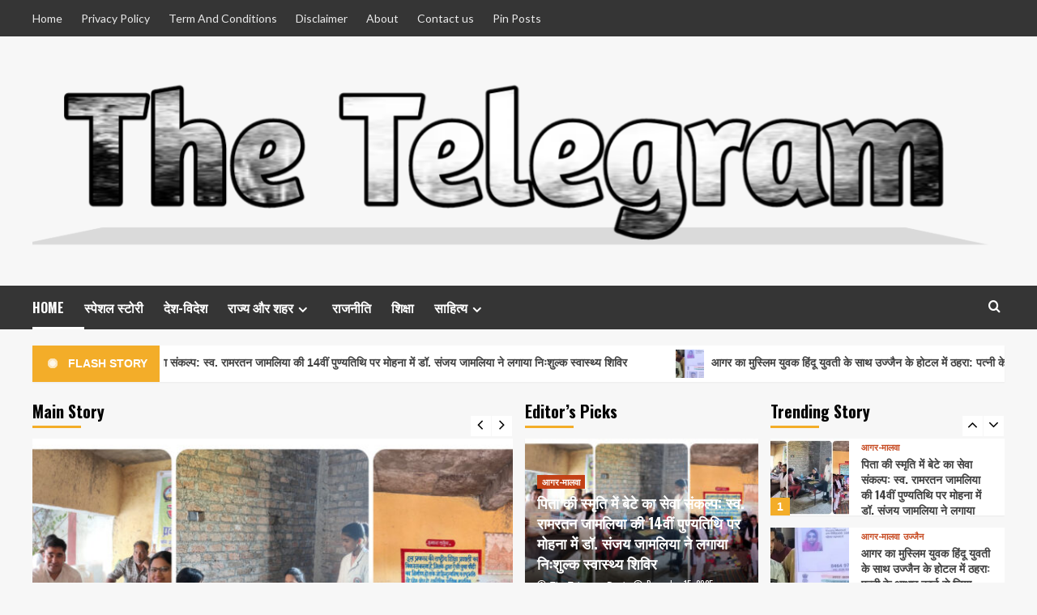

--- FILE ---
content_type: text/html; charset=UTF-8
request_url: https://thetelegram.in/
body_size: 54566
content:
<!doctype html>
<html lang="en-US" prefix="og: https://ogp.me/ns#">
<head>
    <meta charset="UTF-8">
    <meta name="viewport" content="width=device-width, initial-scale=1">
    <link rel="profile" href="http://gmpg.org/xfn/11">

    <link rel='preload' href='https://fonts.googleapis.com/css?family=Source%2BSans%2BPro%3A400%2C700%7CLato%3A400%2C700&#038;subset=latin&#038;display=swap' as='style' onload="this.onload=null;this.rel='stylesheet'" type='text/css' media='all' crossorigin='anonymous'>
<link rel='preconnect' href='https://fonts.googleapis.com' crossorigin='anonymous'>
<link rel='preconnect' href='https://fonts.gstatic.com' crossorigin='anonymous'>

<!-- Search Engine Optimization by Rank Math PRO - https://rankmath.com/ -->
<title>thetelegram.in - NEWS | POLITICS | EDUCATION</title>
<meta name="description" content="NEWS | POLITICS | EDUCATION"/>
<meta name="robots" content="follow, index"/>
<link rel="canonical" href="https://thetelegram.in/" />
<link rel="next" href="https://thetelegram.in/page/2/" />
<meta property="og:locale" content="en_US" />
<meta property="og:type" content="website" />
<meta property="og:title" content="thetelegram.in - NEWS | POLITICS | EDUCATION" />
<meta property="og:description" content="NEWS | POLITICS | EDUCATION" />
<meta property="og:url" content="https://thetelegram.in/" />
<meta property="og:site_name" content="thetelegram.in" />
<meta name="twitter:card" content="summary_large_image" />
<meta name="twitter:title" content="thetelegram.in - NEWS | POLITICS | EDUCATION" />
<meta name="twitter:description" content="NEWS | POLITICS | EDUCATION" />
<script type="application/ld+json" class="rank-math-schema-pro">{"@context":"https://schema.org","@graph":[{"@type":"Person","@id":"https://thetelegram.in/#person","name":"The Telegram Desk","image":{"@type":"ImageObject","@id":"https://thetelegram.in/#logo","url":"http://thetelegram.in/wp-content/uploads/2021/07/cropped-20200430_021445.png","contentUrl":"http://thetelegram.in/wp-content/uploads/2021/07/cropped-20200430_021445.png","caption":"thetelegram.in","inLanguage":"en-US","width":"1280","height":"266"}},{"@type":"WebSite","@id":"https://thetelegram.in/#website","url":"https://thetelegram.in","name":"thetelegram.in","publisher":{"@id":"https://thetelegram.in/#person"},"inLanguage":"en-US","potentialAction":{"@type":"SearchAction","target":"https://thetelegram.in/?s={search_term_string}","query-input":"required name=search_term_string"}},{"@type":"CollectionPage","@id":"https://thetelegram.in/#webpage","url":"https://thetelegram.in/","name":"thetelegram.in - NEWS | POLITICS | EDUCATION","about":{"@id":"https://thetelegram.in/#person"},"isPartOf":{"@id":"https://thetelegram.in/#website"},"inLanguage":"en-US"}]}</script>
<!-- /Rank Math WordPress SEO plugin -->

<link rel='dns-prefetch' href='//www.googletagmanager.com' />
<link rel='dns-prefetch' href='//stats.wp.com' />
<link rel='dns-prefetch' href='//fonts.googleapis.com' />
<link rel='dns-prefetch' href='//pagead2.googlesyndication.com' />
<link rel='preconnect' href='https://fonts.googleapis.com' />
<link rel='preconnect' href='https://fonts.gstatic.com' />
<link rel='preconnect' href='//i0.wp.com' />
<link rel='preconnect' href='//c0.wp.com' />
<link rel="alternate" type="application/rss+xml" title="thetelegram.in &raquo; Feed" href="https://thetelegram.in/feed/" />
<link rel="alternate" type="application/rss+xml" title="thetelegram.in &raquo; Comments Feed" href="https://thetelegram.in/comments/feed/" />
<style id='wp-img-auto-sizes-contain-inline-css' type='text/css'>
img:is([sizes=auto i],[sizes^="auto," i]){contain-intrinsic-size:3000px 1500px}
/*# sourceURL=wp-img-auto-sizes-contain-inline-css */
</style>
<link rel='stylesheet' id='wpauthor-blocks-fontawesome-front-css' href='https://thetelegram.in/wp-content/plugins/wp-post-author/assets/fontawesome/css/all.css?ver=3.6.4' type='text/css' media='all' />
<link rel='stylesheet' id='wpauthor-frontend-block-style-css-css' href='https://thetelegram.in/wp-content/plugins/wp-post-author/assets/dist/blocks.style.build.css?ver=3.6.4' type='text/css' media='all' />
<style id='wp-emoji-styles-inline-css' type='text/css'>

	img.wp-smiley, img.emoji {
		display: inline !important;
		border: none !important;
		box-shadow: none !important;
		height: 1em !important;
		width: 1em !important;
		margin: 0 0.07em !important;
		vertical-align: -0.1em !important;
		background: none !important;
		padding: 0 !important;
	}
/*# sourceURL=wp-emoji-styles-inline-css */
</style>
<style id='wp-block-library-inline-css' type='text/css'>
:root{--wp-block-synced-color:#7a00df;--wp-block-synced-color--rgb:122,0,223;--wp-bound-block-color:var(--wp-block-synced-color);--wp-editor-canvas-background:#ddd;--wp-admin-theme-color:#007cba;--wp-admin-theme-color--rgb:0,124,186;--wp-admin-theme-color-darker-10:#006ba1;--wp-admin-theme-color-darker-10--rgb:0,107,160.5;--wp-admin-theme-color-darker-20:#005a87;--wp-admin-theme-color-darker-20--rgb:0,90,135;--wp-admin-border-width-focus:2px}@media (min-resolution:192dpi){:root{--wp-admin-border-width-focus:1.5px}}.wp-element-button{cursor:pointer}:root .has-very-light-gray-background-color{background-color:#eee}:root .has-very-dark-gray-background-color{background-color:#313131}:root .has-very-light-gray-color{color:#eee}:root .has-very-dark-gray-color{color:#313131}:root .has-vivid-green-cyan-to-vivid-cyan-blue-gradient-background{background:linear-gradient(135deg,#00d084,#0693e3)}:root .has-purple-crush-gradient-background{background:linear-gradient(135deg,#34e2e4,#4721fb 50%,#ab1dfe)}:root .has-hazy-dawn-gradient-background{background:linear-gradient(135deg,#faaca8,#dad0ec)}:root .has-subdued-olive-gradient-background{background:linear-gradient(135deg,#fafae1,#67a671)}:root .has-atomic-cream-gradient-background{background:linear-gradient(135deg,#fdd79a,#004a59)}:root .has-nightshade-gradient-background{background:linear-gradient(135deg,#330968,#31cdcf)}:root .has-midnight-gradient-background{background:linear-gradient(135deg,#020381,#2874fc)}:root{--wp--preset--font-size--normal:16px;--wp--preset--font-size--huge:42px}.has-regular-font-size{font-size:1em}.has-larger-font-size{font-size:2.625em}.has-normal-font-size{font-size:var(--wp--preset--font-size--normal)}.has-huge-font-size{font-size:var(--wp--preset--font-size--huge)}.has-text-align-center{text-align:center}.has-text-align-left{text-align:left}.has-text-align-right{text-align:right}.has-fit-text{white-space:nowrap!important}#end-resizable-editor-section{display:none}.aligncenter{clear:both}.items-justified-left{justify-content:flex-start}.items-justified-center{justify-content:center}.items-justified-right{justify-content:flex-end}.items-justified-space-between{justify-content:space-between}.screen-reader-text{border:0;clip-path:inset(50%);height:1px;margin:-1px;overflow:hidden;padding:0;position:absolute;width:1px;word-wrap:normal!important}.screen-reader-text:focus{background-color:#ddd;clip-path:none;color:#444;display:block;font-size:1em;height:auto;left:5px;line-height:normal;padding:15px 23px 14px;text-decoration:none;top:5px;width:auto;z-index:100000}html :where(.has-border-color){border-style:solid}html :where([style*=border-top-color]){border-top-style:solid}html :where([style*=border-right-color]){border-right-style:solid}html :where([style*=border-bottom-color]){border-bottom-style:solid}html :where([style*=border-left-color]){border-left-style:solid}html :where([style*=border-width]){border-style:solid}html :where([style*=border-top-width]){border-top-style:solid}html :where([style*=border-right-width]){border-right-style:solid}html :where([style*=border-bottom-width]){border-bottom-style:solid}html :where([style*=border-left-width]){border-left-style:solid}html :where(img[class*=wp-image-]){height:auto;max-width:100%}:where(figure){margin:0 0 1em}html :where(.is-position-sticky){--wp-admin--admin-bar--position-offset:var(--wp-admin--admin-bar--height,0px)}@media screen and (max-width:600px){html :where(.is-position-sticky){--wp-admin--admin-bar--position-offset:0px}}

/*# sourceURL=wp-block-library-inline-css */
</style><style id='global-styles-inline-css' type='text/css'>
:root{--wp--preset--aspect-ratio--square: 1;--wp--preset--aspect-ratio--4-3: 4/3;--wp--preset--aspect-ratio--3-4: 3/4;--wp--preset--aspect-ratio--3-2: 3/2;--wp--preset--aspect-ratio--2-3: 2/3;--wp--preset--aspect-ratio--16-9: 16/9;--wp--preset--aspect-ratio--9-16: 9/16;--wp--preset--color--black: #000000;--wp--preset--color--cyan-bluish-gray: #abb8c3;--wp--preset--color--white: #ffffff;--wp--preset--color--pale-pink: #f78da7;--wp--preset--color--vivid-red: #cf2e2e;--wp--preset--color--luminous-vivid-orange: #ff6900;--wp--preset--color--luminous-vivid-amber: #fcb900;--wp--preset--color--light-green-cyan: #7bdcb5;--wp--preset--color--vivid-green-cyan: #00d084;--wp--preset--color--pale-cyan-blue: #8ed1fc;--wp--preset--color--vivid-cyan-blue: #0693e3;--wp--preset--color--vivid-purple: #9b51e0;--wp--preset--gradient--vivid-cyan-blue-to-vivid-purple: linear-gradient(135deg,rgb(6,147,227) 0%,rgb(155,81,224) 100%);--wp--preset--gradient--light-green-cyan-to-vivid-green-cyan: linear-gradient(135deg,rgb(122,220,180) 0%,rgb(0,208,130) 100%);--wp--preset--gradient--luminous-vivid-amber-to-luminous-vivid-orange: linear-gradient(135deg,rgb(252,185,0) 0%,rgb(255,105,0) 100%);--wp--preset--gradient--luminous-vivid-orange-to-vivid-red: linear-gradient(135deg,rgb(255,105,0) 0%,rgb(207,46,46) 100%);--wp--preset--gradient--very-light-gray-to-cyan-bluish-gray: linear-gradient(135deg,rgb(238,238,238) 0%,rgb(169,184,195) 100%);--wp--preset--gradient--cool-to-warm-spectrum: linear-gradient(135deg,rgb(74,234,220) 0%,rgb(151,120,209) 20%,rgb(207,42,186) 40%,rgb(238,44,130) 60%,rgb(251,105,98) 80%,rgb(254,248,76) 100%);--wp--preset--gradient--blush-light-purple: linear-gradient(135deg,rgb(255,206,236) 0%,rgb(152,150,240) 100%);--wp--preset--gradient--blush-bordeaux: linear-gradient(135deg,rgb(254,205,165) 0%,rgb(254,45,45) 50%,rgb(107,0,62) 100%);--wp--preset--gradient--luminous-dusk: linear-gradient(135deg,rgb(255,203,112) 0%,rgb(199,81,192) 50%,rgb(65,88,208) 100%);--wp--preset--gradient--pale-ocean: linear-gradient(135deg,rgb(255,245,203) 0%,rgb(182,227,212) 50%,rgb(51,167,181) 100%);--wp--preset--gradient--electric-grass: linear-gradient(135deg,rgb(202,248,128) 0%,rgb(113,206,126) 100%);--wp--preset--gradient--midnight: linear-gradient(135deg,rgb(2,3,129) 0%,rgb(40,116,252) 100%);--wp--preset--font-size--small: 13px;--wp--preset--font-size--medium: 20px;--wp--preset--font-size--large: 36px;--wp--preset--font-size--x-large: 42px;--wp--preset--spacing--20: 0.44rem;--wp--preset--spacing--30: 0.67rem;--wp--preset--spacing--40: 1rem;--wp--preset--spacing--50: 1.5rem;--wp--preset--spacing--60: 2.25rem;--wp--preset--spacing--70: 3.38rem;--wp--preset--spacing--80: 5.06rem;--wp--preset--shadow--natural: 6px 6px 9px rgba(0, 0, 0, 0.2);--wp--preset--shadow--deep: 12px 12px 50px rgba(0, 0, 0, 0.4);--wp--preset--shadow--sharp: 6px 6px 0px rgba(0, 0, 0, 0.2);--wp--preset--shadow--outlined: 6px 6px 0px -3px rgb(255, 255, 255), 6px 6px rgb(0, 0, 0);--wp--preset--shadow--crisp: 6px 6px 0px rgb(0, 0, 0);}:root { --wp--style--global--content-size: 800px;--wp--style--global--wide-size: 1200px; }:where(body) { margin: 0; }.wp-site-blocks > .alignleft { float: left; margin-right: 2em; }.wp-site-blocks > .alignright { float: right; margin-left: 2em; }.wp-site-blocks > .aligncenter { justify-content: center; margin-left: auto; margin-right: auto; }:where(.wp-site-blocks) > * { margin-block-start: 24px; margin-block-end: 0; }:where(.wp-site-blocks) > :first-child { margin-block-start: 0; }:where(.wp-site-blocks) > :last-child { margin-block-end: 0; }:root { --wp--style--block-gap: 24px; }:root :where(.is-layout-flow) > :first-child{margin-block-start: 0;}:root :where(.is-layout-flow) > :last-child{margin-block-end: 0;}:root :where(.is-layout-flow) > *{margin-block-start: 24px;margin-block-end: 0;}:root :where(.is-layout-constrained) > :first-child{margin-block-start: 0;}:root :where(.is-layout-constrained) > :last-child{margin-block-end: 0;}:root :where(.is-layout-constrained) > *{margin-block-start: 24px;margin-block-end: 0;}:root :where(.is-layout-flex){gap: 24px;}:root :where(.is-layout-grid){gap: 24px;}.is-layout-flow > .alignleft{float: left;margin-inline-start: 0;margin-inline-end: 2em;}.is-layout-flow > .alignright{float: right;margin-inline-start: 2em;margin-inline-end: 0;}.is-layout-flow > .aligncenter{margin-left: auto !important;margin-right: auto !important;}.is-layout-constrained > .alignleft{float: left;margin-inline-start: 0;margin-inline-end: 2em;}.is-layout-constrained > .alignright{float: right;margin-inline-start: 2em;margin-inline-end: 0;}.is-layout-constrained > .aligncenter{margin-left: auto !important;margin-right: auto !important;}.is-layout-constrained > :where(:not(.alignleft):not(.alignright):not(.alignfull)){max-width: var(--wp--style--global--content-size);margin-left: auto !important;margin-right: auto !important;}.is-layout-constrained > .alignwide{max-width: var(--wp--style--global--wide-size);}body .is-layout-flex{display: flex;}.is-layout-flex{flex-wrap: wrap;align-items: center;}.is-layout-flex > :is(*, div){margin: 0;}body .is-layout-grid{display: grid;}.is-layout-grid > :is(*, div){margin: 0;}body{padding-top: 0px;padding-right: 0px;padding-bottom: 0px;padding-left: 0px;}a:where(:not(.wp-element-button)){text-decoration: none;}:root :where(.wp-element-button, .wp-block-button__link){background-color: #32373c;border-width: 0;color: #fff;font-family: inherit;font-size: inherit;font-style: inherit;font-weight: inherit;letter-spacing: inherit;line-height: inherit;padding-top: calc(0.667em + 2px);padding-right: calc(1.333em + 2px);padding-bottom: calc(0.667em + 2px);padding-left: calc(1.333em + 2px);text-decoration: none;text-transform: inherit;}.has-black-color{color: var(--wp--preset--color--black) !important;}.has-cyan-bluish-gray-color{color: var(--wp--preset--color--cyan-bluish-gray) !important;}.has-white-color{color: var(--wp--preset--color--white) !important;}.has-pale-pink-color{color: var(--wp--preset--color--pale-pink) !important;}.has-vivid-red-color{color: var(--wp--preset--color--vivid-red) !important;}.has-luminous-vivid-orange-color{color: var(--wp--preset--color--luminous-vivid-orange) !important;}.has-luminous-vivid-amber-color{color: var(--wp--preset--color--luminous-vivid-amber) !important;}.has-light-green-cyan-color{color: var(--wp--preset--color--light-green-cyan) !important;}.has-vivid-green-cyan-color{color: var(--wp--preset--color--vivid-green-cyan) !important;}.has-pale-cyan-blue-color{color: var(--wp--preset--color--pale-cyan-blue) !important;}.has-vivid-cyan-blue-color{color: var(--wp--preset--color--vivid-cyan-blue) !important;}.has-vivid-purple-color{color: var(--wp--preset--color--vivid-purple) !important;}.has-black-background-color{background-color: var(--wp--preset--color--black) !important;}.has-cyan-bluish-gray-background-color{background-color: var(--wp--preset--color--cyan-bluish-gray) !important;}.has-white-background-color{background-color: var(--wp--preset--color--white) !important;}.has-pale-pink-background-color{background-color: var(--wp--preset--color--pale-pink) !important;}.has-vivid-red-background-color{background-color: var(--wp--preset--color--vivid-red) !important;}.has-luminous-vivid-orange-background-color{background-color: var(--wp--preset--color--luminous-vivid-orange) !important;}.has-luminous-vivid-amber-background-color{background-color: var(--wp--preset--color--luminous-vivid-amber) !important;}.has-light-green-cyan-background-color{background-color: var(--wp--preset--color--light-green-cyan) !important;}.has-vivid-green-cyan-background-color{background-color: var(--wp--preset--color--vivid-green-cyan) !important;}.has-pale-cyan-blue-background-color{background-color: var(--wp--preset--color--pale-cyan-blue) !important;}.has-vivid-cyan-blue-background-color{background-color: var(--wp--preset--color--vivid-cyan-blue) !important;}.has-vivid-purple-background-color{background-color: var(--wp--preset--color--vivid-purple) !important;}.has-black-border-color{border-color: var(--wp--preset--color--black) !important;}.has-cyan-bluish-gray-border-color{border-color: var(--wp--preset--color--cyan-bluish-gray) !important;}.has-white-border-color{border-color: var(--wp--preset--color--white) !important;}.has-pale-pink-border-color{border-color: var(--wp--preset--color--pale-pink) !important;}.has-vivid-red-border-color{border-color: var(--wp--preset--color--vivid-red) !important;}.has-luminous-vivid-orange-border-color{border-color: var(--wp--preset--color--luminous-vivid-orange) !important;}.has-luminous-vivid-amber-border-color{border-color: var(--wp--preset--color--luminous-vivid-amber) !important;}.has-light-green-cyan-border-color{border-color: var(--wp--preset--color--light-green-cyan) !important;}.has-vivid-green-cyan-border-color{border-color: var(--wp--preset--color--vivid-green-cyan) !important;}.has-pale-cyan-blue-border-color{border-color: var(--wp--preset--color--pale-cyan-blue) !important;}.has-vivid-cyan-blue-border-color{border-color: var(--wp--preset--color--vivid-cyan-blue) !important;}.has-vivid-purple-border-color{border-color: var(--wp--preset--color--vivid-purple) !important;}.has-vivid-cyan-blue-to-vivid-purple-gradient-background{background: var(--wp--preset--gradient--vivid-cyan-blue-to-vivid-purple) !important;}.has-light-green-cyan-to-vivid-green-cyan-gradient-background{background: var(--wp--preset--gradient--light-green-cyan-to-vivid-green-cyan) !important;}.has-luminous-vivid-amber-to-luminous-vivid-orange-gradient-background{background: var(--wp--preset--gradient--luminous-vivid-amber-to-luminous-vivid-orange) !important;}.has-luminous-vivid-orange-to-vivid-red-gradient-background{background: var(--wp--preset--gradient--luminous-vivid-orange-to-vivid-red) !important;}.has-very-light-gray-to-cyan-bluish-gray-gradient-background{background: var(--wp--preset--gradient--very-light-gray-to-cyan-bluish-gray) !important;}.has-cool-to-warm-spectrum-gradient-background{background: var(--wp--preset--gradient--cool-to-warm-spectrum) !important;}.has-blush-light-purple-gradient-background{background: var(--wp--preset--gradient--blush-light-purple) !important;}.has-blush-bordeaux-gradient-background{background: var(--wp--preset--gradient--blush-bordeaux) !important;}.has-luminous-dusk-gradient-background{background: var(--wp--preset--gradient--luminous-dusk) !important;}.has-pale-ocean-gradient-background{background: var(--wp--preset--gradient--pale-ocean) !important;}.has-electric-grass-gradient-background{background: var(--wp--preset--gradient--electric-grass) !important;}.has-midnight-gradient-background{background: var(--wp--preset--gradient--midnight) !important;}.has-small-font-size{font-size: var(--wp--preset--font-size--small) !important;}.has-medium-font-size{font-size: var(--wp--preset--font-size--medium) !important;}.has-large-font-size{font-size: var(--wp--preset--font-size--large) !important;}.has-x-large-font-size{font-size: var(--wp--preset--font-size--x-large) !important;}
/*# sourceURL=global-styles-inline-css */
</style>

<link rel='stylesheet' id='dashicons-css' href='https://c0.wp.com/c/6.9/wp-includes/css/dashicons.min.css' type='text/css' media='all' />
<link rel='stylesheet' id='everest-forms-general-css' href='https://thetelegram.in/wp-content/plugins/everest-forms/assets/css/everest-forms.css?ver=3.4.1' type='text/css' media='all' />
<link rel='stylesheet' id='jquery-intl-tel-input-css' href='https://thetelegram.in/wp-content/plugins/everest-forms/assets/css/intlTelInput.css?ver=3.4.1' type='text/css' media='all' />
<link rel='stylesheet' id='wpa-css-css' href='https://thetelegram.in/wp-content/plugins/honeypot/includes/css/wpa.css?ver=2.3.04' type='text/css' media='all' />
<link rel='stylesheet' id='wpusb-style-css' href='https://thetelegram.in/wp-content/plugins/wpupper-share-buttons/build/style.css?ver=1743598246' type='text/css' media='all' />
<link rel='stylesheet' id='ccpdrc-style-css' href='https://thetelegram.in/wp-content/plugins/content-copy-protection-disable-right-click/assets/style.css?ver=1.0.3' type='text/css' media='all' />
<link rel='stylesheet' id='hardnews-google-fonts-css' href='https://fonts.googleapis.com/css?family=Oswald:300,400,700' type='text/css' media='all' />
<link rel='stylesheet' id='bootstrap-css' href='https://thetelegram.in/wp-content/themes/covernews/assets/bootstrap/css/bootstrap.min.css?ver=6.9' type='text/css' media='all' />
<link rel='stylesheet' id='covernews-style-css' href='https://thetelegram.in/wp-content/themes/covernews/style.min.css?ver=2.0.3' type='text/css' media='all' />
<link rel='stylesheet' id='hardnews-css' href='https://thetelegram.in/wp-content/themes/hardnews/style.css?ver=2.0.3' type='text/css' media='all' />
<link rel='stylesheet' id='covernews-google-fonts-css' href='https://fonts.googleapis.com/css?family=Source%2BSans%2BPro%3A400%2C700%7CLato%3A400%2C700&#038;subset=latin&#038;display=swap' type='text/css' media='all' />
<link rel='stylesheet' id='covernews-icons-css' href='https://thetelegram.in/wp-content/themes/covernews/assets/icons/style.css?ver=6.9' type='text/css' media='all' />
<link rel='stylesheet' id='slick-css' href='https://thetelegram.in/wp-content/themes/covernews/assets/slick/css/slick.css?ver=2.0.3' type='text/css' media='all' />
<link rel='stylesheet' id='awpa-wp-post-author-styles-css' href='https://thetelegram.in/wp-content/plugins/wp-post-author/assets/css/awpa-frontend-style.css?ver=3.6.4' type='text/css' media='all' />
<style id='awpa-wp-post-author-styles-inline-css' type='text/css'>

                .wp_post_author_widget .wp-post-author-meta .awpa-display-name > a:hover,
                body .wp-post-author-wrap .awpa-display-name > a:hover {
                    color: #b81e1e;
                }
                .wp-post-author-meta .wp-post-author-meta-more-posts a.awpa-more-posts:hover, 
                .awpa-review-field .right-star .awpa-rating-button:not(:disabled):hover {
                    color: #b81e1e;
                    border-color: #b81e1e;
                }
            
/*# sourceURL=awpa-wp-post-author-styles-inline-css */
</style>
<script type="text/javascript" src="https://c0.wp.com/c/6.9/wp-includes/js/jquery/jquery.min.js" id="jquery-core-js"></script>
<script type="text/javascript" src="https://c0.wp.com/c/6.9/wp-includes/js/jquery/jquery-migrate.min.js" id="jquery-migrate-js"></script>
<script type="text/javascript" src="https://thetelegram.in/wp-content/plugins/wp-post-author/assets/js/awpa-frontend-scripts.js?ver=3.6.4" id="awpa-custom-bg-scripts-js"></script>

<!-- Google tag (gtag.js) snippet added by Site Kit -->
<!-- Google Analytics snippet added by Site Kit -->
<script type="text/javascript" src="https://www.googletagmanager.com/gtag/js?id=GT-PL9LQPH" id="google_gtagjs-js" async></script>
<script type="text/javascript" id="google_gtagjs-js-after">
/* <![CDATA[ */
window.dataLayer = window.dataLayer || [];function gtag(){dataLayer.push(arguments);}
gtag("set","linker",{"domains":["thetelegram.in"]});
gtag("js", new Date());
gtag("set", "developer_id.dZTNiMT", true);
gtag("config", "GT-PL9LQPH");
//# sourceURL=google_gtagjs-js-after
/* ]]> */
</script>
<link rel="https://api.w.org/" href="https://thetelegram.in/wp-json/" /><link rel="EditURI" type="application/rsd+xml" title="RSD" href="https://thetelegram.in/xmlrpc.php?rsd" />
<meta name="generator" content="WordPress 6.9" />
<meta name="generator" content="Everest Forms 3.4.1" />
<link rel='dns-prefetch' href='https://i0.wp.com/'><link rel='preconnect' href='https://i0.wp.com/' crossorigin><link rel='dns-prefetch' href='https://i1.wp.com/'><link rel='preconnect' href='https://i1.wp.com/' crossorigin><link rel='dns-prefetch' href='https://i2.wp.com/'><link rel='preconnect' href='https://i2.wp.com/' crossorigin><link rel='dns-prefetch' href='https://i3.wp.com/'><link rel='preconnect' href='https://i3.wp.com/' crossorigin><meta name="generator" content="Site Kit by Google 1.167.0" />	<style>img#wpstats{display:none}</style>
		
<!-- Google AdSense meta tags added by Site Kit -->
<meta name="google-adsense-platform-account" content="ca-host-pub-2644536267352236">
<meta name="google-adsense-platform-domain" content="sitekit.withgoogle.com">
<!-- End Google AdSense meta tags added by Site Kit -->
<style type="text/css">.recentcomments a{display:inline !important;padding:0 !important;margin:0 !important;}</style>      <meta name="onesignal" content="wordpress-plugin"/>
            <script>

      window.OneSignalDeferred = window.OneSignalDeferred || [];

      OneSignalDeferred.push(function(OneSignal) {
        var oneSignal_options = {};
        window._oneSignalInitOptions = oneSignal_options;

        oneSignal_options['serviceWorkerParam'] = { scope: '/wp-content/plugins/onesignal-free-web-push-notifications/sdk_files/push/onesignal/' };
oneSignal_options['serviceWorkerPath'] = 'OneSignalSDKWorker.js';

        OneSignal.Notifications.setDefaultUrl("https://thetelegram.in");

        oneSignal_options['wordpress'] = true;
oneSignal_options['appId'] = '3ad6511f-3484-4454-9613-9327ab6e3856';
oneSignal_options['allowLocalhostAsSecureOrigin'] = true;
oneSignal_options['welcomeNotification'] = { };
oneSignal_options['welcomeNotification']['title'] = "";
oneSignal_options['welcomeNotification']['message'] = "";
oneSignal_options['path'] = "https://thetelegram.in/wp-content/plugins/onesignal-free-web-push-notifications/sdk_files/";
oneSignal_options['promptOptions'] = { };
oneSignal_options['notifyButton'] = { };
oneSignal_options['notifyButton']['enable'] = true;
oneSignal_options['notifyButton']['position'] = 'bottom-right';
oneSignal_options['notifyButton']['theme'] = 'default';
oneSignal_options['notifyButton']['size'] = 'medium';
oneSignal_options['notifyButton']['showCredit'] = true;
oneSignal_options['notifyButton']['text'] = {};
oneSignal_options['notifyButton']['colors'] = {};
oneSignal_options['notifyButton']['offset'] = {};
          /* OneSignal: Using custom SDK initialization. */
                });

      function documentInitOneSignal() {
        var oneSignal_elements = document.getElementsByClassName("OneSignal-prompt");

        var oneSignalLinkClickHandler = function(event) { OneSignal.Notifications.requestPermission(); event.preventDefault(); };        for(var i = 0; i < oneSignal_elements.length; i++)
          oneSignal_elements[i].addEventListener('click', oneSignalLinkClickHandler, false);
      }

      if (document.readyState === 'complete') {
           documentInitOneSignal();
      }
      else {
           window.addEventListener("load", function(event){
               documentInitOneSignal();
          });
      }
    </script>

<!-- WPUpper Share Buttons SVG ICONS -->
<svg aria-hidden="true" style="display:none !important;" version="1.1" xmlns="http://www.w3.org/2000/svg" xmlns:xlink="http://www.w3.org/1999/xlink">
<defs>
<symbol id="wpusb-angle-double-left" viewBox="0 0 19 32">
<path d="M11.361 24.121q0 0.254-0.195 0.449l-0.976 0.976q-0.195 0.195-0.449 0.195t-0.449-0.195l-9.097-9.097q-0.195-0.195-0.195-0.449t0.195-0.449l9.097-9.097q0.195-0.195 0.449-0.195t0.449 0.195l0.976 0.976q0.195 0.195 0.195 0.449t-0.195 0.449l-7.672 7.672 7.672 7.672q0.195 0.195 0.195 0.449zM18.857 24.121q0 0.254-0.195 0.449l-0.976 0.976q-0.195 0.195-0.449 0.195t-0.449-0.195l-9.097-9.097q-0.195-0.195-0.195-0.449t0.195-0.449l9.097-9.097q0.195-0.195 0.449-0.195t0.449 0.195l0.976 0.976q0.195 0.195 0.195 0.449t-0.195 0.449l-7.672 7.672 7.672 7.672q0.195 0.195 0.195 0.449z"></path>
</symbol>
<symbol id="wpusb-angle-double-right" viewBox="0 0 18 32">
<path d="M10.673 16q0 0.238-0.183 0.422l-8.545 8.545q-0.183 0.183-0.422 0.183t-0.422-0.183l-0.917-0.917q-0.183-0.183-0.183-0.422t0.183-0.422l7.207-7.207-7.207-7.207q-0.183-0.183-0.183-0.422t0.183-0.422l0.917-0.917q0.183-0.183 0.422-0.183t0.422 0.183l8.545 8.545q0.183 0.183 0.183 0.422zM17.714 16q0 0.238-0.183 0.422l-8.545 8.545q-0.183 0.183-0.422 0.183t-0.422-0.183l-0.917-0.917q-0.183-0.183-0.183-0.422t0.183-0.422l7.207-7.207-7.207-7.207q-0.183-0.183-0.183-0.422t0.183-0.422l0.917-0.917q0.183-0.183 0.422-0.183t0.422 0.183l8.545 8.545q0.183 0.183 0.183 0.422z"></path>
</symbol>
<symbol id="wpusb-share" viewBox="0 0 27 32">
<path d="M21.714 18.286q2.375 0 4.045 1.67t1.67 4.045-1.67 4.045-4.045 1.67-4.045-1.67-1.67-4.045q0-0.214 0.036-0.607l-6.429-3.214q-1.643 1.536-3.893 1.536-2.375 0-4.045-1.67t-1.67-4.045 1.67-4.045 4.045-1.67q2.25 0 3.893 1.536l6.429-3.214q-0.036-0.393-0.036-0.607 0-2.375 1.67-4.045t4.045-1.67 4.045 1.67 1.67 4.045-1.67 4.045-4.045 1.67q-2.25 0-3.893-1.536l-6.429 3.214q0.036 0.393 0.036 0.607t-0.036 0.607l6.429 3.214q1.643-1.536 3.893-1.536z"></path>
</symbol>
<symbol id="wpusb-share-square" viewBox="0 0 32 32">
<path d="M1.837 0.177c-0.717 0.22-1.296 0.739-1.632 1.457l-0.205 0.439v27.891l0.198 0.417c0.271 0.578 0.717 1.040 1.296 1.325l0.483 0.234h27.891l0.483-0.234c0.578-0.285 1.025-0.747 1.296-1.325l0.198-0.417v-27.891l-0.205-0.439c-0.344-0.732-0.922-1.237-1.662-1.457-0.351-0.102-1.794-0.117-14.085-0.11-11.947 0-13.741 0.015-14.055 0.11zM22.913 6.172c0.659 0.176 1.274 0.534 1.794 1.061 0.798 0.798 1.171 1.698 1.171 2.826 0 1.12-0.425 2.072-1.281 2.877-0.813 0.761-1.589 1.062-2.709 1.062-0.871 0-1.53-0.198-2.233-0.681l-0.439-0.3-5.3 2.386v1.223l0.659 0.293c0.359 0.161 1.552 0.695 2.65 1.193l1.991 0.908 0.447-0.3c0.695-0.476 1.354-0.681 2.225-0.681 1.171-0.007 1.962 0.322 2.826 1.193 0.827 0.827 1.164 1.625 1.164 2.753 0 1.12-0.373 2.020-1.171 2.818-0.805 0.805-1.698 1.171-2.84 1.171-1.083 0-2.035-0.417-2.811-1.23-0.695-0.732-1.054-1.523-1.135-2.518l-0.044-0.556-2.562-1.164c-1.406-0.637-2.643-1.193-2.752-1.244-0.176-0.073-0.234-0.059-0.512 0.124-0.996 0.674-2.467 0.805-3.609 0.322-2.167-0.908-3.097-3.419-2.035-5.512 0.264-0.52 0.9-1.23 1.391-1.545 1.237-0.791 2.914-0.813 4.173-0.051l0.41 0.242 5.498-2.482 0.044-0.556c0.088-1.062 0.483-1.896 1.259-2.635 0.542-0.512 1.076-0.827 1.698-0.996 0.483-0.132 1.515-0.132 2.035 0z"></path>
</symbol>
<symbol id="wpusb-share-rounded" viewBox="0 0 32 32">
<path d="M16 0c-8.822 0-15.999 7.177-15.999 15.999s7.177 16.001 15.999 16.001 15.999-7.178 15.999-16.001c0-8.822-7.177-15.999-15.999-15.999zM11.801 15.972c0 0.161-0.016 0.318-0.039 0.473l6.733 3.296c0.576-0.606 1.388-0.985 2.29-0.985 1.747 0 3.163 1.416 3.163 3.163s-1.416 3.163-3.163 3.163-3.163-1.416-3.163-3.163c0-0.161 0.016-0.318 0.039-0.473l-6.733-3.296c-0.576 0.606-1.388 0.985-2.29 0.985-1.747 0-3.163-1.416-3.163-3.163s1.416-3.163 3.163-3.163c0.906 0 1.721 0.383 2.298 0.994l6.723-3.26c-0.022-0.151-0.037-0.304-0.037-0.461 0-1.747 1.416-3.163 3.163-3.163s3.163 1.416 3.163 3.163-1.416 3.163-3.163 3.163c-0.906 0-1.721-0.383-2.298-0.994l-6.723 3.26c0.023 0.151 0.037 0.304 0.037 0.461z"></path>
</symbol>
<symbol id="wpusb-vk" viewBox="0 0 32 32">
<path d="M28.42 19.647c0 0 2.566 2.535 3.201 3.707 0.017 0.025 0.025 0.044 0.029 0.056 0.259 0.433 0.322 0.773 0.195 1.024-0.214 0.414-0.94 0.622-1.186 0.64 0 0-4.409 0-4.536 0-0.316 0-0.973-0.082-1.773-0.635-0.611-0.427-1.219-1.13-1.808-1.817-0.879-1.020-1.639-1.906-2.409-1.906-0.098 0-0.194 0.016-0.286 0.048-0.582 0.184-1.322 1.014-1.322 3.225 0 0.692-0.546 1.086-0.928 1.086 0 0-1.981 0-2.077 0-0.708 0-4.393-0.248-7.661-3.693-4.004-4.218-7.6-12.681-7.635-12.755-0.224-0.548 0.246-0.846 0.754-0.846h4.58c0.614 0 0.814 0.371 0.954 0.705 0.162 0.382 0.762 1.912 1.746 3.631 1.593 2.796 2.573 3.934 3.355 3.934 0.148 0 0.287-0.037 0.419-0.111 1.022-0.562 0.832-4.212 0.784-4.964 0-0.146-0.002-1.63-0.525-2.347-0.375-0.514-1.013-0.714-1.398-0.787 0.103-0.149 0.322-0.378 0.603-0.513 0.7-0.349 1.965-0.4 3.22-0.4h0.697c1.362 0.019 1.714 0.106 2.209 0.232 0.997 0.238 1.016 0.884 0.928 3.084-0.025 0.628-0.052 1.336-0.052 2.169 0 0.178-0.008 0.376-0.008 0.578-0.030 1.128-0.070 2.4 0.727 2.922 0.102 0.063 0.221 0.098 0.344 0.098 0.276 0 1.103 0 3.346-3.849 0.984-1.7 1.746-3.704 1.798-3.855 0.044-0.084 0.178-0.321 0.34-0.416 0.124-0.076 0.289-0.089 0.375-0.089h5.388c0.587 0 0.986 0.089 1.063 0.311 0.13 0.36-0.025 1.46-2.485 4.787-0.414 0.554-0.778 1.033-1.097 1.452-2.23 2.927-2.23 3.074 0.132 5.296z"></path>
</symbol>
<symbol id="wpusb-vk-square" viewBox="0 0 32 32">
<path d="M32 28.444v-24.889c0-1.956-1.605-3.556-3.564-3.556h-24.871c-2.044 0-3.564 1.516-3.564 3.556v24.889c0 2.041 1.52 3.556 3.564 3.556h24.871c1.959 0 3.564-1.598 3.564-3.556zM25.216 18.857c0 0 2.012 1.986 2.508 2.907 0.014 0.020 0.020 0.037 0.025 0.044 0.201 0.338 0.252 0.604 0.151 0.8-0.167 0.325-0.736 0.489-0.93 0.503 0 0-3.454 0-3.554 0-0.249 0-0.764-0.064-1.39-0.496-0.48-0.334-0.955-0.887-1.417-1.426-0.69-0.8-1.287-1.493-1.888-1.493-0.076 0-0.153 0.012-0.224 0.037-0.457 0.146-1.036 0.795-1.036 2.528 0 0.542-0.427 0.852-0.729 0.852 0 0-1.55 0-1.628 0-0.555 0-3.444-0.194-6.002-2.894-3.14-3.307-5.959-9.94-5.984-9.998-0.178-0.428 0.19-0.661 0.59-0.661h3.591c0.482 0 0.636 0.292 0.747 0.553 0.124 0.297 0.594 1.495 1.362 2.843 1.25 2.192 2.020 3.084 2.633 3.084 0.114 0 0.224-0.030 0.327-0.087 0.802-0.443 0.652-3.301 0.617-3.892 0-0.112-0.002-1.278-0.411-1.838-0.295-0.405-0.795-0.56-1.097-0.619 0.080-0.116 0.252-0.295 0.473-0.402 0.549-0.274 1.54-0.313 2.524-0.313h0.548c1.068 0.014 1.346 0.084 1.732 0.181 0.78 0.187 0.796 0.693 0.727 2.418-0.020 0.491-0.041 1.047-0.041 1.7 0 0.14-0.005 0.295-0.005 0.455-0.025 0.882-0.053 1.879 0.569 2.288 0.082 0.050 0.172 0.078 0.268 0.078 0.217 0 0.866 0 2.624-3.017 0.773-1.332 1.369-2.903 1.41-3.020 0.036-0.064 0.14-0.252 0.263-0.325 0.1-0.059 0.228-0.069 0.295-0.069h4.222c0.462 0 0.775 0.069 0.834 0.245 0.101 0.283-0.020 1.145-1.948 3.751-0.327 0.432-0.61 0.809-0.859 1.138-1.749 2.29-1.749 2.407 0.103 4.146z"></path>
</symbol>
<symbol id="wpusb-vk-rounded" viewBox="0 0 32 32">
<path d="M16 0c-8.837 0-16 7.163-16 16s7.163 16 16 16 16-7.163 16-16-7.163-16-16-16zM22.153 18.052c0 0 1.415 1.397 1.763 2.045 0.010 0.013 0.015 0.027 0.018 0.033 0.142 0.238 0.175 0.423 0.105 0.562-0.117 0.23-0.517 0.343-0.653 0.353 0 0-2.43 0-2.5 0-0.173 0-0.537-0.045-0.977-0.348-0.338-0.237-0.672-0.625-0.997-1.003-0.485-0.563-0.905-1.050-1.328-1.050-0.053 0-0.108 0.008-0.158 0.025-0.32 0.103-0.73 0.56-0.73 1.777 0 0.38-0.3 0.598-0.512 0.598 0 0-1.092 0-1.145 0-0.39 0-2.422-0.137-4.222-2.035-2.203-2.325-4.187-6.988-4.203-7.032-0.125-0.302 0.133-0.463 0.415-0.463h2.525c0.337 0 0.447 0.205 0.523 0.387 0.090 0.212 0.42 1.053 0.962 2 0.878 1.543 1.417 2.17 1.848 2.17 0.082 0 0.157-0.022 0.232-0.060 0.563-0.313 0.458-2.322 0.433-2.738 0-0.078-0.002-0.898-0.29-1.292-0.207-0.285-0.558-0.393-0.772-0.433 0.055-0.082 0.178-0.207 0.332-0.282 0.387-0.193 1.083-0.222 1.775-0.222h0.385c0.75 0.010 0.943 0.058 1.215 0.127 0.55 0.132 0.562 0.487 0.513 1.702-0.015 0.345-0.030 0.735-0.030 1.195 0 0.1-0.005 0.207-0.005 0.32-0.017 0.618-0.037 1.32 0.4 1.608 0.057 0.035 0.122 0.055 0.19 0.055 0.152 0 0.608 0 1.845-2.122 0.542-0.937 0.962-2.042 0.992-2.123 0.025-0.043 0.098-0.177 0.185-0.228 0.068-0.040 0.16-0.048 0.207-0.048h2.968c0.323 0 0.545 0.048 0.587 0.173 0.073 0.198-0.013 0.803-1.368 2.638-0.228 0.303-0.43 0.568-0.605 0.798-1.228 1.61-1.228 1.692 0.077 2.913z"></path>
</symbol>
<symbol id="wpusb-buffer" viewBox="0 0 32 32">
<path d="M15.12 0.162c-0.548 0.149-14.614 6.954-14.863 7.187-0.224 0.216-0.257 0.456-0.083 0.705 0.075 0.1 3.203 1.66 7.494 3.734l7.369 3.56h1.909l1.909-0.921c10.954-5.278 12.846-6.216 12.971-6.407 0.174-0.266 0.058-0.589-0.315-0.83-0.573-0.365-14.241-6.921-14.689-7.037-0.556-0.141-1.154-0.141-1.701 0.008z"></path>
<path d="M2.548 14.378c-2.307 1.087-2.49 1.212-2.49 1.593 0 0.124 0.083 0.299 0.183 0.39 0.199 0.183 14.241 6.979 14.788 7.162 0.423 0.133 1.51 0.133 1.925 0 0.349-0.116 14.075-6.739 14.573-7.029 0.183-0.108 0.332-0.274 0.365-0.398 0.1-0.407-0.133-0.589-1.859-1.427-0.896-0.432-1.734-0.805-1.859-0.83-0.166-0.033-1.419 0.539-5.651 2.573-5.992 2.896-6.041 2.913-7.079 2.722-0.548-0.1-0.631-0.141-9.336-4.332-1.129-0.548-2.116-0.988-2.199-0.988-0.091 0-0.697 0.257-1.361 0.564z"></path>
<path d="M27.485 22.27c-0.274 0.124-2.705 1.303-5.394 2.606-2.697 1.295-5.054 2.407-5.228 2.456-0.456 0.124-1.353 0.116-1.793-0.025-0.349-0.108-1.535-0.664-7.917-3.759-1.701-0.83-2.954-1.386-3.162-1.411-0.299-0.041-0.531 0.050-2.042 0.788-1.054 0.506-1.743 0.888-1.801 0.996-0.149 0.274-0.108 0.465 0.133 0.697 0.183 0.158 11.153 5.519 14.207 6.938 0.755 0.349 1.544 0.432 2.29 0.241 0.44-0.116 14.232-6.714 14.78-7.071 0.299-0.191 0.415-0.49 0.29-0.755-0.075-0.166-0.481-0.398-1.875-1.079-0.971-0.473-1.826-0.863-1.884-0.863s-0.332 0.108-0.606 0.241z"></path>
</symbol>
<symbol id="wpusb-buffer-square" viewBox="0 0 32 32">
<path d="M1.859 0.090c-0.692 0.215-1.315 0.775-1.668 1.488l-0.187 0.381v28.103l0.201 0.415c0.263 0.533 0.789 1.059 1.322 1.322l0.415 0.201h28.241l0.415-0.201c0.533-0.263 1.059-0.789 1.322-1.322l0.201-0.415v-28.103l-0.201-0.415c-0.263-0.533-0.789-1.059-1.322-1.322l-0.415-0.201-14.017-0.014c-11.504-0.007-14.072 0.007-14.308 0.083zM19.662 5.143c1.599 0.748 3.032 1.419 3.184 1.488 2.104 0.962 5.212 2.45 5.309 2.54 0.166 0.152 0.159 0.346-0.028 0.464-0.090 0.055-2.077 0.997-4.416 2.090s-4.845 2.263-5.572 2.603c-1.433 0.671-1.827 0.789-2.353 0.685-0.311-0.062-11.207-5.088-11.636-5.371-0.208-0.132-0.215-0.381-0.007-0.526 0.152-0.111 10.874-5.122 11.331-5.302 0.152-0.055 0.429-0.083 0.761-0.062 0.512 0.021 0.575 0.048 3.426 1.391zM11.653 16.481l3.959 1.848h1.038l3.966-1.848 3.959-1.855h0.519c0.505 0 0.554 0.014 1.696 0.547 1.502 0.699 1.661 0.831 1.336 1.128-0.090 0.076-2.18 1.080-4.658 2.236-2.471 1.156-4.859 2.263-5.295 2.471-1.495 0.706-1.564 0.727-2.139 0.699-0.526-0.028-0.54-0.035-5.060-2.146-2.492-1.163-5.018-2.34-5.607-2.616-1.308-0.602-1.384-0.651-1.384-0.865s0.069-0.263 1.384-0.872c1.336-0.616 1.322-0.616 1.869-0.595 0.429 0.014 0.623 0.097 4.416 1.869zM8.725 21.818c0.609 0.277 1.917 0.886 2.907 1.357 0.99 0.464 2.305 1.080 2.928 1.364l1.128 0.519 0.533-0.028c0.533-0.035 0.547-0.042 4.409-1.855l3.876-1.827h0.588l0.588-0.007 1.142 0.54c0.63 0.298 1.211 0.588 1.301 0.644 0.187 0.125 0.194 0.311 0.028 0.471-0.069 0.062-2.665 1.301-5.766 2.755l-5.634 2.644h-1.246l-5.434-2.547c-2.99-1.398-5.524-2.582-5.641-2.63-0.27-0.118-0.471-0.346-0.436-0.505 0.014-0.083 0.311-0.27 0.886-0.554 1.474-0.734 1.779-0.844 2.284-0.851 0.415 0 0.54 0.042 1.557 0.512z"></path>
</symbol>
<symbol id="wpusb-buffer-rounded" viewBox="0 0 32 32">
<path d="M14.997 0.067c-0.159 0.017-0.652 0.075-1.087 0.125s-1.279 0.217-1.881 0.368c-5.669 1.455-10.084 5.87-11.539 11.539-0.401 1.58-0.485 2.433-0.435 4.457 0.067 2.692 0.46 4.264 1.647 6.664 0.962 1.94 1.998 3.294 3.637 4.791 1.054 0.962 2.065 1.639 3.512 2.358 1.505 0.744 2.425 1.070 3.963 1.396 0.987 0.217 1.179 0.234 3.186 0.234s2.199-0.017 3.186-0.234c1.539-0.326 2.458-0.652 3.963-1.396 1.94-0.962 3.294-1.998 4.791-3.637 0.962-1.054 1.639-2.065 2.358-3.512 1.187-2.4 1.58-3.972 1.647-6.664 0.050-2.024-0.033-2.876-0.435-4.457-1.597-6.221-6.79-10.92-13.128-11.874-0.853-0.125-2.851-0.226-3.386-0.159zM21.201 9.307c2.851 1.296 5.142 2.383 5.109 2.417-0.033 0.042-2.375 1.104-5.184 2.366l-5.126 2.291-5.117-2.291c-2.818-1.263-5.159-2.325-5.193-2.366-0.050-0.042 10.109-4.741 10.302-4.766 0.025 0 2.366 1.062 5.209 2.35zM12.154 16.707l3.846 1.731 3.855-1.731c2.299-1.037 3.905-1.714 3.997-1.681 0.426 0.134 2.408 1.095 2.4 1.171-0.008 0.092-9.833 4.54-10.168 4.599-0.15 0.033-1.656-0.61-5.268-2.233-2.784-1.254-5.076-2.316-5.092-2.358-0.017-0.067 2.341-1.204 2.525-1.221 0.033 0 1.798 0.778 3.905 1.722zM12.296 20.996l3.704 1.664 7.634-3.428 1.054 0.477c0.577 0.268 1.196 0.535 1.371 0.61 0.167 0.067 0.309 0.151 0.309 0.176s-2.333 1.095-5.184 2.375l-5.184 2.325-5.184-2.325c-2.851-1.279-5.184-2.341-5.184-2.366 0-0.1 2.651-1.246 2.801-1.212 0.092 0.025 1.831 0.786 3.863 1.706z"></path>
</symbol>
<symbol id="wpusb-like" viewBox="0 0 27 32">
<path d="M4.571 25.143q0-0.464-0.339-0.804t-0.804-0.339-0.804 0.339-0.339 0.804 0.339 0.804 0.804 0.339 0.804-0.339 0.339-0.804zM25.143 14.857q0-0.911-0.696-1.598t-1.589-0.688h-6.286q0-1.036 0.857-2.848t0.857-2.866q0-1.75-0.571-2.589t-2.286-0.839q-0.464 0.464-0.679 1.518t-0.545 2.241-1.063 1.955q-0.393 0.411-1.375 1.625-0.071 0.089-0.411 0.536t-0.563 0.732-0.616 0.759-0.714 0.786-0.688 0.634-0.714 0.482-0.634 0.161h-0.571v11.429h0.571q0.232 0 0.563 0.054t0.589 0.116 0.679 0.196 0.625 0.205 0.634 0.223 0.518 0.188q3.768 1.304 6.107 1.304h2.161q3.429 0 3.429-2.982 0-0.464-0.089-1 0.536-0.286 0.848-0.938t0.313-1.313-0.321-1.232q0.946-0.893 0.946-2.125 0-0.446-0.179-0.991t-0.446-0.848q0.571-0.018 0.955-0.839t0.384-1.446zM27.429 14.839q0 1.589-0.875 2.911 0.161 0.589 0.161 1.232 0 1.375-0.679 2.571 0.054 0.375 0.054 0.768 0 1.804-1.071 3.179 0.018 2.482-1.518 3.92t-4.054 1.438h-2.304q-1.714 0-3.384-0.402t-3.866-1.17q-2.071-0.714-2.464-0.714h-5.143q-0.946 0-1.616-0.67t-0.67-1.616v-11.429q0-0.946 0.67-1.616t1.616-0.67h4.893q0.643-0.429 2.446-2.768 1.036-1.339 1.911-2.286 0.429-0.446 0.634-1.527t0.545-2.259 1.107-1.929q0.696-0.661 1.607-0.661 1.5 0 2.696 0.58t1.821 1.813 0.625 3.321q0 1.661-0.857 3.429h3.143q1.857 0 3.214 1.357t1.357 3.196z"></path>
</symbol>
<symbol id="wpusb-like-square" viewBox="0 0 32 32">
<path d="M2.769 0.154c-0.814 0.219-1.791 0.937-2.106 1.532-0.055 0.116-0.144 0.212-0.185 0.212s-0.062 0.020-0.034 0.041c0.021 0.020-0.021 0.191-0.096 0.376-0.068 0.191-0.13 0.403-0.13 0.479s-0.027 0.123-0.055 0.103c-0.034-0.021-0.041 0.062-0.027 0.178 0.020 0.13-0.007 0.232-0.062 0.273-0.075 0.048-0.075 0.075-0.007 0.103 0.041 0.014 0.082 0.062 0.082 0.096 0 0.041-0.027 0.055-0.062 0.027-0.041-0.021-0.048 0.062-0.021 0.219 0.027 0.144 0.048 5.88 0.048 12.752 0 6.865 0.021 12.471 0.048 12.458 0.041-0.027 0.157 0.479 0.144 0.636 0 0.048 0.014 0.089 0.041 0.089s0.123 0.13 0.212 0.287c0.41 0.752 1.176 1.388 1.983 1.668 0.362 0.123 0.8 0.13 13.401 0.13 7.166 0 13.169-0.014 13.34-0.034 0.178-0.020 0.308-0.055 0.294-0.075s0.109-0.103 0.267-0.171c0.157-0.068 0.369-0.185 0.472-0.253 0.103-0.075 0.212-0.109 0.267-0.082 0.048 0.034 0.068 0.027 0.041-0.014-0.048-0.075 0.431-0.547 0.52-0.513 0.034 0.007 0.041-0.007 0.020-0.041s0.048-0.185 0.157-0.328c0.103-0.144 0.267-0.458 0.362-0.691 0.096-0.239 0.191-0.41 0.212-0.383 0.027 0.020 0.041-5.908 0.027-13.183-0.014-13.176-0.014-13.224-0.157-13.606-0.321-0.875-0.896-1.559-1.641-1.956-0.862-0.458 0.116-0.431-14.112-0.424-10.851 0-12.943 0.021-13.244 0.096zM18.584 3.258c-0.027 0.034 0.027 0.048 0.109 0.021 0.109-0.027 0.13-0.014 0.089 0.055-0.034 0.055-0.027 0.075 0.020 0.048 0.089-0.062 0.301 0.014 0.253 0.089-0.020 0.027 0.020 0.048 0.089 0.041 0.062 0 0.109 0.034 0.096 0.082-0.007 0.055 0.014 0.075 0.055 0.048 0.096-0.055 0.834 0.65 0.793 0.759-0.020 0.055 0 0.109 0.041 0.137 0.048 0.027 0.055 0.021 0.027-0.027s-0.034-0.082-0.020-0.082c0.055 0 0.41 0.581 0.41 0.663 0 0.048 0.027 0.089 0.062 0.089s0.048 0.027 0.027 0.062c-0.020 0.034 0.007 0.082 0.068 0.103 0.062 0.027 0.096 0.089 0.068 0.144-0.020 0.055-0.007 0.103 0.027 0.103s0.041 0.048 0.020 0.116c-0.027 0.068-0.014 0.096 0.034 0.062 0.089-0.055 0.178 0.198 0.109 0.308-0.034 0.055-0.020 0.062 0.041 0.027 0.062-0.041 0.068-0.014 0.034 0.103s-0.027 0.144 0.041 0.103c0.062-0.041 0.075-0.014 0.048 0.089-0.027 0.082-0.014 0.15 0.027 0.15 0.034 0 0.041 0.062 0.020 0.144-0.062 0.191 0.020 0.492 0.116 0.431 0.048-0.034 0.062 0.021 0.041 0.171-0.014 0.116 0 0.212 0.034 0.212s0.048 0.232 0.027 0.561c-0.027 0.356-0.020 0.479 0.014 0.328 0.041-0.178 0.055-0.068 0.055 0.41s-0.014 0.588-0.055 0.41c-0.034-0.15-0.041-0.007-0.020 0.41 0.020 0.444 0.007 0.608-0.041 0.513s-0.055-0.027-0.027 0.239c0.027 0.287 0.020 0.349-0.041 0.273-0.055-0.075-0.062-0.041-0.027 0.164 0.034 0.191 0.027 0.253-0.027 0.219s-0.068 0.021-0.034 0.171c0.034 0.164 0.020 0.205-0.048 0.164-0.062-0.034-0.068-0.014-0.034 0.096 0.055 0.178-0.089 0.841-0.171 0.793-0.034-0.021-0.041 0.027-0.020 0.096 0.041 0.164 0.39 0.178 4.089 0.205 2.462 0.014 3.173 0.062 3.077 0.212-0.020 0.041 0 0.048 0.055 0.027s0.15 0.014 0.212 0.075c0.062 0.062 0.109 0.096 0.109 0.068 0-0.021 0.096 0.014 0.205 0.068 0.116 0.062 0.191 0.137 0.171 0.171-0.020 0.041 0 0.048 0.055 0.027 0.103-0.034 0.212 0.075 0.219 0.212 0 0.034 0.048 0.062 0.103 0.055 0.13-0.021 0.636 0.656 0.581 0.779-0.020 0.062 0 0.075 0.048 0.048 0.055-0.034 0.062-0.014 0.034 0.068-0.027 0.062-0.020 0.096 0.014 0.075s0.082-0.007 0.109 0.034c0.020 0.034 0.007 0.068-0.027 0.068-0.041 0-0.075 0.034-0.075 0.075 0 0.034 0.027 0.055 0.062 0.034 0.089-0.055 0.157 0.28 0.109 0.533-0.034 0.157-0.027 0.185 0.027 0.109s0.075 0 0.068 0.308c0 0.308-0.020 0.376-0.068 0.273s-0.055-0.068-0.020 0.123c0.027 0.191 0.014 0.253-0.041 0.219-0.062-0.034-0.068-0.007-0.041 0.089 0.048 0.144-0.082 0.506-0.164 0.458-0.027-0.014-0.082 0.055-0.13 0.157-0.075 0.171-0.068 0.178 0.027 0.055 0.137-0.178 0.13-0.089-0.007 0.178-0.068 0.13-0.075 0.185-0.020 0.157 0.062-0.041 0.068-0.007 0.034 0.13-0.034 0.13-0.020 0.178 0.027 0.144 0.055-0.034 0.062 0.034 0.034 0.219-0.034 0.185-0.027 0.232 0.027 0.164 0.048-0.075 0.068-0.034 0.089 0.171 0.034 0.438-0.020 0.882-0.096 0.773-0.041-0.062-0.048-0.020-0.020 0.137 0.041 0.178 0.027 0.219-0.041 0.178-0.062-0.041-0.075-0.020-0.041 0.062 0.096 0.239-0.554 1.183-0.759 1.101-0.082-0.027-0.096 0.082-0.075 0.745 0.014 0.431 0 0.745-0.027 0.704-0.034-0.048-0.041 0.041-0.014 0.191 0.020 0.171 0.014 0.239-0.020 0.185-0.048-0.075-0.075-0.055-0.109 0.075-0.020 0.096-0.062 0.226-0.082 0.301-0.034 0.103-0.027 0.103 0.034 0.020 0.109-0.157 0.089-0.020-0.034 0.219-0.123 0.246-0.697 0.875-0.793 0.875-0.034 0-0.041-0.034-0.014-0.082 0.027-0.041 0.020-0.062-0.014-0.034-0.034 0.020-0.055 0.267-0.048 0.554s-0.014 0.52-0.048 0.52c-0.034 0-0.048 0.048-0.027 0.103 0.048 0.123-0.239 0.759-0.444 0.991l-0.157 0.171 0.301-0.479-0.178 0.198c-0.089 0.116-0.15 0.232-0.13 0.267 0.041 0.062-0.171 0.321-0.267 0.321-0.034 0-0.041-0.027-0.020-0.068 0.075-0.123-0.007-0.075-0.144 0.082-0.13 0.15-0.13 0.157 0.007 0.055 0.123-0.096 0.13-0.096 0.041 0.014-0.157 0.205-1.046 0.615-1.224 0.567-0.103-0.027-0.144-0.014-0.116 0.034 0.020 0.034-0.014 0.068-0.082 0.068-0.068 0.007-2.598 0.007-5.627 0.007-3.214 0-5.449 0.027-5.367 0.062 0.096 0.041-0.034 0.062-0.41 0.062-0.403 0.007-0.52-0.014-0.444-0.068s0.034-0.062-0.171-0.027c-0.212 0.027-0.253 0.020-0.171-0.034 0.082-0.062 0.062-0.068-0.089-0.034-0.144 0.027-0.185 0.020-0.144-0.041 0.027-0.055 0.021-0.062-0.034-0.034-0.109 0.068-0.362-0.020-0.308-0.109 0.027-0.048 0.014-0.055-0.027-0.027-0.075 0.048-0.492-0.13-0.492-0.205 0-0.020 0.034-0.014 0.082 0.014s0.055 0.020 0.027-0.034c-0.041-0.062-0.075-0.062-0.164 0.007-0.089 0.075-0.103 0.068-0.062-0.034 0.027-0.082 0.021-0.109-0.027-0.075-0.041 0.027-0.055 0.13-0.034 0.246 0.021 0.109 0.014 0.185-0.021 0.164-0.068-0.041-0.171 0.164-0.109 0.219 0.021 0.020 0.034-0.007 0.034-0.055s0.021-0.075 0.041-0.055c0.103 0.103-0.52 0.875-0.711 0.875-0.027 0-2.031 0-4.451 0l-4.396 0.007-0.232-0.178c-0.13-0.103-0.321-0.308-0.424-0.465l-0.185-0.28-0.020-6.42-0.014-6.427 0.171-0.294c0.096-0.164 0.212-0.301 0.253-0.301 0.062 0 0.062 0.021 0 0.082-0.048 0.048-0.082 0.109-0.082 0.15 0 0.034 0.041 0.007 0.096-0.062 0.055-0.075 0.082-0.157 0.068-0.185-0.055-0.082 0.403-0.335 0.54-0.301 0.062 0.014 0.103 0.007 0.082-0.027-0.021-0.027 0.075-0.068 0.198-0.082 0.13-0.014 0.219 0 0.198 0.027-0.014 0.034 1.771 0.048 3.966 0.041 2.202-0.014 3.973 0 3.932 0.021-0.034 0.021 0 0.062 0.075 0.082 0.082 0.021 0.13 0.007 0.103-0.027-0.068-0.109 0.082-0.068 0.321 0.096 0.308 0.205 0.554 0.581 0.499 0.752-0.027 0.089-0.014 0.116 0.034 0.082 0.055-0.034 0.068 0.014 0.041 0.15-0.027 0.103-0.021 0.157 0.014 0.123 0.103-0.13 0.369-0.246 0.444-0.198 0.041 0.027 0.055 0.021 0.034-0.021-0.048-0.075 1.217-1.354 1.333-1.354 0.041 0 0.082-0.055 0.096-0.123 0.021-0.171 0.568-0.882 0.636-0.834 0.034 0.014 0.055-0.021 0.048-0.089 0-0.062 0.027-0.109 0.068-0.103 0.048 0.007 0.075-0.034 0.068-0.103 0-0.062 0.027-0.109 0.075-0.103 0.048 0.014 0.068-0.021 0.048-0.075-0.048-0.116 0.308-0.67 0.39-0.615 0.034 0.021 0.041-0.021 0.014-0.082-0.034-0.089-0.021-0.103 0.048-0.062 0.055 0.034 0.075 0.027 0.048-0.014s0.068-0.301 0.198-0.574c0.137-0.28 0.273-0.574 0.308-0.663 0.034-0.096 0.096-0.137 0.144-0.109s0.055 0.021 0.027-0.034c-0.068-0.109 0.021-0.362 0.109-0.308 0.048 0.027 0.055 0.014 0.027-0.034-0.068-0.109 0.021-0.362 0.109-0.308 0.041 0.027 0.055 0.014 0.027-0.027-0.020-0.034 0-0.267 0.055-0.506 0.13-0.567 0.171-1.491 0.103-2.379-0.116-1.47-0.137-1.32 0.28-1.75 0.513-0.526 0.916-0.711 1.559-0.711 0.28 0 0.485 0.027 0.465 0.062z"></path>
<path d="M2.441 20.427c0 3.364 0.007 4.745 0.014 3.056 0.014-1.682 0.014-4.431 0-6.12-0.007-1.682-0.014-0.301-0.014 3.063z"></path>
<path d="M10.851 20.461c0 3.309 0.007 4.67 0.014 3.029 0.014-1.641 0.014-4.349 0-6.017-0.007-1.668-0.014-0.321-0.014 2.988z"></path>
<path d="M8.417 23.265c-0.369 0.205-0.417 0.711-0.096 1.032 0.465 0.465 1.231-0.123 0.971-0.745-0.164-0.383-0.499-0.492-0.875-0.287z"></path>
<path d="M19.206 31.962c1.744 0.014 4.588 0.014 6.325 0 1.744-0.007 0.321-0.014-3.159-0.014s-4.902 0.007-3.166 0.014z"></path>
</symbol>
<symbol id="wpusb-like-rounded" viewBox="0 0 32 32">
<path d="M13.349 0.048c-2.329 0.578-3.084 0.819-4.193 1.333-1.799 0.851-3.149 1.799-4.578 3.213-2.024 2.040-3.422 4.45-4.193 7.245-0.321 1.189-0.369 1.735-0.369 4.177s0.048 2.988 0.369 4.177c0.771 2.795 2.169 5.205 4.193 7.245 2.040 2.024 4.45 3.422 7.245 4.193 1.189 0.321 1.735 0.369 4.177 0.369 3.341 0 4.562-0.257 7.149-1.526 4.080-1.976 7.277-5.863 8.466-10.281 0.321-1.173 0.369-1.751 0.369-4.177 0-2.442-0.048-2.988-0.369-4.177-1.51-5.542-5.815-9.88-11.357-11.422-1.044-0.289-1.783-0.369-3.936-0.402-1.462-0.016-2.795 0-2.972 0.032zM19.293 6.249c1.173 0.916 1.365 3.036 0.482 5.141-0.112 0.273 0.032 0.289 1.751 0.289 2.088 0 2.731 0.193 3.004 0.932 0.193 0.514 0.080 1.044-0.353 1.623-0.289 0.402-0.305 0.466-0.064 1.124 0.305 0.884 0.321 0.819-0.177 1.558-0.369 0.546-0.402 0.675-0.241 1.108 0.273 0.787 0.209 1.365-0.225 1.944-0.225 0.289-0.402 0.723-0.402 0.948 0 0.659-0.273 1.012-1.092 1.43-1.189 0.594-2.361 0.803-4.45 0.787-2.040-0.016-3.743-0.305-5.43-0.9l-0.996-0.353-0.048-3.711-0.032-3.711 2.522-1.767c1.398-0.98 2.651-1.912 2.795-2.072 0.514-0.594 0.803-1.382 1.012-2.795 0.112-0.803 0.241-1.478 0.273-1.51 0.594-0.482 1.108-0.514 1.671-0.064zM10.297 18.506v4.659h-2.892l-0.048-4.498c-0.016-2.474 0-4.594 0.048-4.707 0.048-0.145 0.434-0.193 1.478-0.161l1.414 0.048v4.659z"></path>
<path d="M8 20.402c-0.739 0.787-0.193 2.040 0.867 2.040 0.627 0 1.189-0.578 1.189-1.221 0-1.044-1.349-1.574-2.056-0.819z"></path>
</symbol>
<symbol id="wpusb-facebook" viewBox="0 0 32 32">
<path d="M18.154 2c-2.974 0-5.385 2.411-5.385 5.385v3.231h-4.308v4.308h4.308v15.077h4.308v-15.077h4.846l1.077-4.308h-5.923v-3.231c0-0.595 0.482-1.077 1.077-1.077h5.385v-4.308h-5.385z"></path>
</symbol>
<symbol id="wpusb-facebook-square" viewBox="0 0 32 32">
<path d="M26.667 0h-21.334c-2.945 0-5.333 2.388-5.333 5.334v21.332c0 2.946 2.387 5.334 5.333 5.334h10.667v-14h-4v-4h4v-3c0-2.761 2.239-5 5-5h5v4h-5c-0.552 0-1 0.448-1 1v3h5.5l-1 4h-4.5v14h6.667c2.945 0 5.333-2.388 5.333-5.334v-21.332c0-2.946-2.387-5.334-5.333-5.334z"></path>
</symbol>
<symbol id="wpusb-facebook-rounded" viewBox="0 0 32 32">
<path d="M16 0c-8.837 0-16 7.163-16 16s7.163 16 16 16v-12h-4v-4h4v-3c0-2.761 2.239-5 5-5h5v4h-5c-0.552 0-1 0.448-1 1v3h5.5l-1 4h-4.5v11.496c6.901-1.776 12-8.041 12-15.496 0-8.837-7.163-16-16-16z"></path>
</symbol>
<symbol id="wpusb-twitter" viewBox="0 0 32 32">
<path d="M32 6.076c-1.177 0.522-2.443 0.875-3.771 1.034 1.355-0.813 2.396-2.099 2.887-3.632-1.269 0.752-2.674 1.299-4.169 1.593-1.198-1.276-2.904-2.073-4.792-2.073-3.626 0-6.565 2.939-6.565 6.565 0 0.515 0.058 1.016 0.17 1.496-5.456-0.274-10.294-2.888-13.532-6.86-0.565 0.97-0.889 2.097-0.889 3.301 0 2.278 1.159 4.287 2.921 5.465-1.076-0.034-2.088-0.329-2.974-0.821-0.001 0.027-0.001 0.055-0.001 0.083 0 3.181 2.263 5.834 5.266 6.437-0.551 0.15-1.131 0.23-1.73 0.23-0.423 0-0.834-0.041-1.235-0.118 0.835 2.608 3.26 4.506 6.133 4.559-2.247 1.761-5.078 2.81-8.154 2.81-0.53 0-1.052-0.031-1.566-0.092 2.905 1.863 6.356 2.95 10.064 2.95 12.076 0 18.679-10.004 18.679-18.679 0-0.285-0.006-0.568-0.019-0.849 1.283-0.926 2.396-2.082 3.276-3.398z"></path>
</symbol>
<symbol id="wpusb-twitter-square" viewBox="0 0 32 32">
<path d="M26.667 0h-21.333c-2.934 0-5.334 2.4-5.334 5.334v21.332c0 2.936 2.4 5.334 5.334 5.334h21.333c2.934 0 5.333-2.398 5.333-5.334v-21.332c0-2.934-2.399-5.334-5.333-5.334zM23.952 11.921c0.008 0.176 0.012 0.353 0.012 0.531 0 5.422-4.127 11.675-11.675 11.675-2.317 0-4.474-0.679-6.29-1.844 0.321 0.038 0.648 0.058 0.979 0.058 1.922 0 3.692-0.656 5.096-1.757-1.796-0.033-3.311-1.219-3.833-2.849 0.251 0.048 0.508 0.074 0.772 0.074 0.374 0 0.737-0.050 1.081-0.144-1.877-0.377-3.291-2.035-3.291-4.023 0-0.017 0-0.034 0-0.052 0.553 0.307 1.186 0.492 1.858 0.513-1.101-0.736-1.825-1.992-1.825-3.415 0-0.752 0.202-1.457 0.556-2.063 2.024 2.482 5.047 4.116 8.457 4.287-0.070-0.3-0.106-0.614-0.106-0.935 0-2.266 1.837-4.103 4.103-4.103 1.18 0 2.247 0.498 2.995 1.296 0.935-0.184 1.813-0.525 2.606-0.996-0.306 0.958-0.957 1.762-1.804 2.27 0.83-0.099 1.621-0.32 2.357-0.646-0.55 0.823-1.245 1.545-2.047 2.124z"></path>
</symbol>
<symbol id="wpusb-twitter-rounded" viewBox="0 0 32 32">
<path d="M16 0c-8.837 0-16 7.163-16 16s7.163 16 16 16 16-7.163 16-16-7.163-16-16-16zM23.952 11.921c0.008 0.176 0.012 0.353 0.012 0.531 0 5.422-4.127 11.675-11.675 11.675-2.317 0-4.474-0.679-6.29-1.844 0.321 0.038 0.648 0.058 0.979 0.058 1.922 0 3.692-0.656 5.096-1.757-1.796-0.033-3.311-1.219-3.833-2.849 0.251 0.048 0.508 0.074 0.772 0.074 0.374 0 0.737-0.050 1.081-0.144-1.877-0.377-3.291-2.035-3.291-4.023 0-0.017 0-0.034 0-0.052 0.553 0.307 1.186 0.492 1.858 0.513-1.101-0.736-1.825-1.992-1.825-3.415 0-0.752 0.202-1.457 0.556-2.063 2.024 2.482 5.047 4.116 8.457 4.287-0.070-0.3-0.106-0.614-0.106-0.935 0-2.266 1.837-4.103 4.103-4.103 1.18 0 2.247 0.498 2.995 1.296 0.935-0.184 1.813-0.525 2.606-0.996-0.306 0.958-0.957 1.762-1.804 2.27 0.83-0.099 1.621-0.32 2.357-0.646-0.55 0.823-1.245 1.545-2.047 2.124z"></path>
</symbol>
<symbol id="wpusb-linkedin" viewBox="0 0 32 32">
<path d="M11.429 10.286h6.325v3.242h0.090c0.88-1.578 3.034-3.242 6.244-3.242 6.677 0 7.911 4.156 7.911 9.562v11.009h-6.593v-9.76c0-2.328-0.048-5.322-3.43-5.322-3.434 0-3.958 2.535-3.958 5.153v9.929h-6.591v-20.571z"></path>
<path d="M0 10.286h6.857v20.571h-6.857v-20.571z"></path>
<path d="M6.857 4.571c0 1.894-1.535 3.429-3.429 3.429s-3.429-1.535-3.429-3.429c0-1.894 1.535-3.429 3.429-3.429s3.429 1.535 3.429 3.429z"></path>
</symbol>
<symbol id="wpusb-linkedin-square" viewBox="0 0 32 32">
<path d="M26.625 0h-21.25c-2.956 0-5.375 2.419-5.375 5.375v21.25c0 2.956 2.419 5.375 5.375 5.375h21.25c2.956 0 5.375-2.419 5.375-5.375v-21.25c0-2.956-2.419-5.375-5.375-5.375zM12 26h-4v-14h4v14zM10 10c-1.105 0-2-0.895-2-2s0.895-2 2-2 2 0.895 2 2-0.895 2-2 2zM26 26h-4v-8c0-1.105-0.895-2-2-2s-2 0.895-2 2v8h-4v-14h4v2.483c0.825-1.133 2.086-2.483 3.5-2.483 2.485 0 4.5 2.239 4.5 5v9z"></path>
</symbol>
<symbol id="wpusb-linkedin-rounded" viewBox="0 0 32 32">
<path d="M16 0c-8.837 0-16 7.163-16 16s7.163 16 16 16 16-7.163 16-16-7.163-16-16-16zM12.083 22.632h-3.24v-10.427h3.24v10.427zM10.443 10.925c-1.023 0-1.685-0.725-1.685-1.622 0-0.915 0.682-1.618 1.727-1.618s1.685 0.703 1.705 1.618c0 0.897-0.66 1.622-1.747 1.622zM23.917 22.632h-3.24v-5.778c0-1.345-0.47-2.258-1.642-2.258-0.895 0-1.427 0.618-1.662 1.213-0.087 0.212-0.108 0.512-0.108 0.81v6.012h-3.242v-7.1c0-1.302-0.042-2.39-0.085-3.327h2.815l0.148 1.448h0.065c0.427-0.68 1.472-1.683 3.22-1.683 2.132 0 3.73 1.428 3.73 4.498v6.165z"></path>
</symbol>
<symbol id="wpusb-pinterest" viewBox="0 0 23 32">
<path d="M-0.001 11.806q0-1.928 0.669-3.632t1.847-2.972 2.713-2.195 3.302-1.392 3.605-0.464q2.82 0 5.247 1.187t3.944 3.454 1.517 5.122q0 1.713-0.339 3.355t-1.071 3.159-1.785 2.668-2.588 1.838-3.373 0.687q-1.214 0-2.409-0.571t-1.713-1.571q-0.178 0.696-0.5 2.008t-0.419 1.696-0.366 1.267-0.464 1.267-0.571 1.116-0.821 1.383-1.107 1.544l-0.25 0.089-0.161-0.178q-0.268-2.802-0.268-3.355 0-1.642 0.384-3.686t1.187-5.131 0.928-3.623q-0.571-1.16-0.571-3.016 0-1.481 0.928-2.784t2.356-1.303q1.089 0 1.696 0.723t0.607 1.829q0 1.178-0.785 3.409t-0.785 3.338q0 1.124 0.803 1.865t1.945 0.741q0.982 0 1.821-0.446t1.401-1.214 1-1.696 0.678-1.972 0.357-1.981 0.116-1.776q0-3.088-1.954-4.81t-5.096-1.722q-3.57 0-5.961 2.311t-2.392 5.863q0 0.785 0.223 1.517t0.482 1.16 0.482 0.812 0.223 0.544q0 0.5-0.268 1.303t-0.66 0.803q-0.036 0-0.303-0.054-0.91-0.268-1.615-1t-1.089-1.687-0.58-1.928-0.196-1.901z"></path>
</symbol>
<symbol id="wpusb-pinterest-square" viewBox="0 0 32 32">
<path d="M26.667 0h-21.334c-2.945 0-5.333 2.388-5.333 5.334v21.332c0 2.946 2.387 5.334 5.333 5.334h21.334c2.945 0 5.333-2.388 5.333-5.334v-21.332c0-2.946-2.387-5.334-5.333-5.334zM17.915 25.126c-1.621 0-3.145-0.842-3.667-1.837 0 0-0.802 3.055-0.997 3.803-0.361 1.39-1.336 3.132-1.989 4.195l-1.093-0.387c-0.14-1.266-0.266-3.208 0.055-4.59 0.291-1.249 1.876-7.953 1.876-7.953s-0.479-0.958-0.479-2.375c0-2.225 1.29-3.886 2.895-3.886 1.365 0 2.025 1.025 2.025 2.254 0 1.373-0.874 3.425-1.325 5.327-0.377 1.593 0.799 2.892 2.369 2.892 2.844 0 5.030-2.999 5.030-7.327 0-3.831-2.753-6.509-6.683-6.509-4.552 0-7.225 3.415-7.225 6.943 0 1.375 0.53 2.85 1.191 3.651 0.131 0.158 0.15 0.297 0.111 0.459-0.121 0.506-0.391 1.593-0.444 1.815-0.070 0.293-0.232 0.355-0.535 0.214-1.998-0.93-3.248-3.852-3.248-6.198 0-5.047 3.667-9.682 10.572-9.682 5.55 0 9.864 3.955 9.864 9.241 0 5.514-3.477 9.952-8.302 9.952z"></path>
</symbol>
<symbol id="wpusb-pinterest-rounded" viewBox="0 0 32 32">
<path d="M16 0c-8.837 0-16 7.163-16 16 0 6.778 4.217 12.568 10.169 14.899-0.14-1.266-0.266-3.208 0.055-4.59 0.291-1.249 1.876-7.953 1.876-7.953s-0.479-0.958-0.479-2.375c0-2.225 1.29-3.886 2.895-3.886 1.365 0 2.024 1.025 2.024 2.254 0 1.373-0.874 3.425-1.325 5.327-0.377 1.593 0.799 2.892 2.369 2.892 2.844 0 5.030-2.999 5.030-7.327 0-3.831-2.753-6.509-6.683-6.509-4.552 0-7.225 3.415-7.225 6.943 0 1.375 0.53 2.85 1.191 3.651 0.131 0.158 0.15 0.297 0.111 0.459-0.121 0.506-0.391 1.593-0.444 1.815-0.070 0.293-0.232 0.355-0.535 0.214-1.998-0.93-3.248-3.852-3.248-6.198 0-5.047 3.667-9.682 10.572-9.682 5.55 0 9.864 3.955 9.864 9.241 0 5.514-3.477 9.952-8.302 9.952-1.621 0-3.145-0.842-3.667-1.837 0 0-0.802 3.055-0.997 3.803-0.361 1.39-1.337 3.132-1.989 4.195 1.497 0.463 3.088 0.713 4.738 0.713 8.836-0 16-7.163 16-16s-7.163-16-16-16z"></path>
</symbol>
<symbol id="wpusb-whatsapp" viewBox="0 0 32 32">
<path d="M22.841 18.978c-0.372-0.186-2.198-1.085-2.539-1.209s-0.588-0.186-0.836 0.186c-0.248 0.372-0.96 1.209-1.176 1.456s-0.433 0.279-0.805 0.093c-0.372-0.186-1.569-0.578-2.988-1.844-1.105-0.985-1.85-2.201-2.067-2.573s-0.023-0.573 0.163-0.758c0.167-0.166 0.372-0.434 0.557-0.651s0.248-0.372 0.371-0.62c0.124-0.248 0.062-0.465-0.031-0.651s-0.836-2.014-1.146-2.758c-0.302-0.724-0.608-0.626-0.836-0.638-0.216-0.011-0.464-0.013-0.712-0.013s-0.65 0.093-0.991 0.465c-0.341 0.372-1.3 1.271-1.3 3.099s1.331 3.594 1.517 3.842c0.186 0.248 2.62 4 6.347 5.609 0.886 0.383 1.579 0.611 2.118 0.782 0.89 0.283 1.7 0.243 2.34 0.147 0.714-0.107 2.198-0.899 2.508-1.766s0.31-1.611 0.217-1.766c-0.093-0.155-0.341-0.248-0.712-0.434zM16.062 28.232h-0.005c-2.218-0.001-4.393-0.596-6.291-1.722l-0.451-0.268-4.678 1.227 1.249-4.559-0.294-0.467c-1.237-1.967-1.891-4.241-1.89-6.576 0.003-6.813 5.547-12.355 12.365-12.355 3.301 0.001 6.404 1.288 8.738 3.624s3.618 5.44 3.617 8.741c-0.003 6.813-5.547 12.356-12.36 12.356zM26.581 5.36c-2.808-2.81-6.541-4.358-10.519-4.36-8.196 0-14.867 6.668-14.871 14.865-0.001 2.62 0.684 5.178 1.985 7.432l-2.11 7.703 7.883-2.067c2.172 1.184 4.617 1.808 7.106 1.809h0.006c8.195 0 14.867-6.669 14.87-14.866 0.001-3.972-1.544-7.707-4.351-10.517z"></path>
</symbol>
<symbol id="wpusb-whatsapp-square" viewBox="0 0 32 32">
<path d="M3.010 0.131c-1.017 0.243-2.034 1.048-2.526 1.996-0.48 0.936-0.449-0.156-0.449 13.873s-0.031 12.937 0.449 13.873c0.356 0.686 0.961 1.291 1.647 1.647 0.936 0.48-0.15 0.449 13.854 0.449 8.777 0 12.65-0.019 12.881-0.069 0.181-0.037 0.593-0.193 0.911-0.343 0.811-0.387 1.397-0.973 1.784-1.784 0.15-0.318 0.306-0.73 0.343-0.911 0.094-0.468 0.094-25.257 0-25.725-0.037-0.181-0.193-0.593-0.349-0.917-0.362-0.761-0.936-1.354-1.678-1.74-0.936-0.48 0.162-0.449-13.904-0.443-10.642 0.006-12.657 0.019-12.962 0.094zM17.687 3.587c4.211 0.524 7.828 3.119 9.65 6.924 0.543 1.129 0.929 2.495 1.085 3.836 0.112 0.973 0.037 2.757-0.156 3.693-0.405 1.915-1.235 3.712-2.395 5.165-3.549 4.448-9.737 5.901-14.858 3.481l-0.724-0.337-3.356 1.067c-1.846 0.586-3.368 1.054-3.387 1.042-0.012-0.019 0.468-1.478 1.067-3.25l1.092-3.219-0.393-0.761c-3.556-6.968 0.237-15.351 7.841-17.335 1.273-0.337 3.231-0.462 4.535-0.306z"></path>
<path d="M15.386 5.527c-4.048 0.312-7.616 3.094-8.889 6.918-0.405 1.229-0.499 1.809-0.499 3.244 0 1.098 0.019 1.372 0.143 1.934 0.281 1.31 0.755 2.483 1.453 3.574l0.312 0.48-0.624 1.859c-0.343 1.017-0.618 1.859-0.611 1.865s0.88-0.262 1.94-0.599l1.934-0.618 0.312 0.187c1.011 0.599 2.177 1.054 3.356 1.31 0.549 0.119 0.83 0.137 2.009 0.137s1.46-0.019 2.009-0.137c1.435-0.312 2.888-0.942 4.011-1.74 1.522-1.092 2.863-2.801 3.537-4.522 0.536-1.366 0.736-2.558 0.686-4.104-0.062-1.984-0.586-3.612-1.69-5.271-2.058-3.081-5.645-4.809-9.388-4.516zM13.19 10.311c0.137 0.187 1.191 2.695 1.191 2.844 0 0.187-0.299 0.686-0.649 1.085-0.193 0.218-0.349 0.455-0.349 0.524 0 0.299 0.923 1.541 1.628 2.196 0.249 0.231 0.68 0.574 0.961 0.755 0.636 0.424 1.684 0.917 1.896 0.892 0.15-0.019 0.256-0.131 1.198-1.241l0.287-0.337 0.299 0.081c0.162 0.044 0.848 0.349 1.522 0.686 1.41 0.699 1.391 0.674 1.266 1.391-0.162 0.942-0.53 1.404-1.472 1.865-0.973 0.474-1.634 0.48-3 0.025-2.083-0.686-3.175-1.316-4.51-2.607-1.472-1.422-2.795-3.375-3.1-4.591-0.15-0.568-0.137-1.416 0.025-1.94 0.231-0.73 0.986-1.678 1.422-1.772 0.094-0.025 0.193-0.044 0.218-0.050 0.031-0.006 0.274 0 0.555 0.019 0.43 0.025 0.518 0.050 0.611 0.175z"></path>
</symbol>
<symbol id="wpusb-whatsapp-rounded" viewBox="0 0 32 32">
<path d="M16.355 7.667c-4.403 0-7.984 3.581-7.986 7.982-0.001 1.508 0.421 2.977 1.22 4.248l0.19 0.302-0.806 2.946 3.021-0.792 0.291 0.173c1.226 0.727 2.63 1.112 4.063 1.113h0.003c4.4 0 7.981-3.581 7.982-7.983 0.001-2.133-0.829-4.139-2.336-5.647s-3.511-2.34-5.644-2.341zM21.050 19.081c-0.2 0.56-1.159 1.072-1.62 1.141-0.414 0.062-0.937 0.088-1.512-0.095-0.349-0.111-0.796-0.258-1.368-0.506-2.407-1.040-3.98-3.463-4.099-3.624s-0.98-1.301-0.98-2.482c0-1.181 0.62-1.762 0.84-2.002s0.48-0.3 0.64-0.3 0.32 0.002 0.46 0.008c0.147 0.008 0.345-0.056 0.54 0.412 0.2 0.481 0.68 1.662 0.74 1.782s0.1 0.26 0.020 0.42c-0.080 0.16-0.12 0.26-0.24 0.4s-0.252 0.313-0.36 0.42c-0.12 0.12-0.245 0.25-0.105 0.49s0.622 1.026 1.335 1.662c0.916 0.818 1.69 1.071 1.93 1.191s0.38 0.1 0.52-0.060c0.14-0.16 0.6-0.701 0.76-0.941s0.32-0.2 0.54-0.12c0.22 0.080 1.4 0.661 1.64 0.781s0.4 0.18 0.46 0.28c0.060 0.1 0.060 0.58-0.14 1.141z"></path>
<path d="M16 0c-8.836 0-16 7.163-16 15.999s7.164 16 16 16c8.836 0 16-7.164 16-16s-7.164-15.999-16-15.999zM16.351 25.26c-0 0 0 0 0 0h-0.004c-1.607-0.001-3.187-0.404-4.59-1.169l-5.091 1.336 1.362-4.977c-0.84-1.456-1.283-3.109-1.282-4.801 0.002-5.295 4.311-9.603 9.604-9.603 2.569 0.001 4.981 1.001 6.794 2.817s2.811 4.228 2.81 6.795c-0.002 5.295-4.311 9.604-9.604 9.604z"></path>
</symbol>
<symbol id="wpusb-tumblr" viewBox="0 0 32 32">
<path d="M17.748 14.25l-0 6.404c0 1.625-0.021 2.561 0.151 3.022 0.171 0.458 0.599 0.934 1.066 1.209 0.62 0.372 1.327 0.557 2.125 0.557 1.418 0 2.255-0.187 3.657-1.108v4.209c-1.195 0.562-2.239 0.891-3.208 1.119-0.971 0.225-2.020 0.339-3.146 0.339-1.28 0-2.036-0.161-3.019-0.483-0.983-0.325-1.823-0.788-2.516-1.382-0.696-0.599-1.176-1.236-1.445-1.909s-0.402-1.652-0.402-2.932v-9.819h-3.758v-3.965c1.099-0.357 2.329-0.869 3.111-1.535 0.786-0.669 1.416-1.469 1.89-2.405 0.476-0.934 0.803-2.125 0.981-3.569h4.514l-0 7h6.999v5.25h-6.999z"></path>
</symbol>
<symbol id="wpusb-tumblr-square" viewBox="0 0 32 32">
<path d="M29 0h-26c-1.65 0-3 1.35-3 3v26c0 1.65 1.35 3 3 3h26c1.65 0 3-1.35 3-3v-26c0-1.65-1.35-3-3-3zM22.869 25.769c-0.944 0.444-1.8 0.756-2.563 0.938-0.762 0.175-1.594 0.269-2.481 0.269-1.012 0-1.606-0.125-2.381-0.381s-1.438-0.619-1.988-1.087c-0.55-0.475-0.925-0.975-1.137-1.506s-0.319-1.3-0.319-2.313v-7.744h-3v-3.125c0.869-0.281 1.875-0.688 2.488-1.213 0.619-0.525 1.119-1.156 1.488-1.894 0.375-0.737 0.631-1.675 0.775-2.813h3.138v5.1h5.113v3.944h-5.106v5.662c0 1.281-0.019 2.019 0.119 2.381s0.475 0.738 0.844 0.95c0.488 0.294 1.050 0.438 1.675 0.438 1.119 0 2.231-0.363 3.337-1.087v3.481z"></path>
</symbol>
<symbol id="wpusb-tumblr-rounded" viewBox="0 0 32 32">
<path d="M16 0c-8.822 0-16 7.178-16 16s7.178 16 16 16c8.822 0 16-7.178 16-16s-7.177-16-16-16zM21.409 23.626c-0.741 0.349-1.415 0.597-2.020 0.737-0.603 0.14-1.253 0.211-1.954 0.211-0.795 0-1.265-0.101-1.875-0.301-0.612-0.202-1.133-0.49-1.564-0.859-0.433-0.372-0.731-0.767-0.898-1.185s-0.251-1.027-0.251-1.823v-6.101h-2.364v-2.465c0.683-0.222 1.475-0.539 1.962-0.954 0.489-0.416 0.88-0.913 1.173-1.494 0.297-0.579 0.499-1.32 0.611-2.216h2.474v4.022h4.022v3.106h-4.022v4.46c0 1.009-0.014 1.593 0.094 1.878 0.107 0.284 0.372 0.579 0.662 0.75 0.387 0.231 0.825 0.347 1.321 0.347 0.881 0 1.758-0.285 2.628-0.858v2.743h0.001z"></path>
</symbol>
<symbol id="wpusb-gmail" viewBox="0 0 32 32">
<path d="M31.996 7.806v-0.76c0-1.442-1.18-2.622-2.622-2.622l-0.001 0.001-0.002 0.001 0.002-0.002-26.753 0.001c-1.442 0-2.622 1.18-2.622 2.622v17.908c0 1.442 1.18 2.621 2.622 2.621l25.74-0.001c2.75-0.032 3.576-0.712 3.639-2.619l-0.004-17.151zM27.421 5.066l-11.466 8.446-11.391-8.446h22.857zM4.203 11.628l10.631 7.323-10.637 7.397 0.006-14.72zM4.478 26.934l10.919-7.592 0.192 0.133c0.11 0.077 0.238 0.115 0.367 0.115 0.127 0 0.563-0.25 0.563-0.25l10.922 7.594h-22.961zM27.713 26.343l-10.631-7.392 10.631-7.323v14.715z"></path>
</symbol>
<symbol id="wpusb-gmail-square" viewBox="0 0 32 32">
<path d="M6.895 8.491c-1.131 0.371-1.62 1.978-1.091 3.588 0.528 1.618 1.873 2.621 3.003 2.254 1.132-0.374 1.622-1.98 1.095-3.593-0.528-1.612-1.872-2.62-3.007-2.25z"></path>
<path d="M27.352 10.748h-10.879l5.441 4.196z"></path>
<path d="M9.008 17.974c-2.885 0-4.561 1.44-4.561 2.819 0 1.377 1.566 2.491 3.493 2.491 1.93 0 3.493-1.115 3.493-2.491 0.001-1.379-1.628-1.791-2.424-2.819z"></path>
<path d="M27.258 20.288v-6.585l-3.933 3.229z"></path>
<path d="M16.306 13.703v6.585l3.934-3.356z"></path>
<path d="M26.024 0.28h-20.047c-3.302 0-5.977 2.627-5.977 5.871v19.699c0 3.241 2.676 5.87 5.977 5.87h20.047c3.299 0 5.976-2.63 5.976-5.87v-19.699c0-3.244-2.677-5.871-5.976-5.871zM12.315 11.41c0 1.62-1.174 3.004-2.833 3.563-0.037 0.649 2.391 2.825 2.632 3.177 1.171 1.708 1.057 5.949-4.581 6.265-2.908 0-5.265-1.541-5.265-3.44 0-1.902 2.357-3.444 5.265-3.444 0.197 0 0.395 0.007 0.584 0.022-0.739-0.812-0.689-1.723-0.53-2.323-2.341-0.12-4.201-1.781-4.201-3.819 0-2.113 2.002-3.824 4.467-3.824 0.381 0 0.751 0.041 1.105 0.116l4.285-0.116-1.294 0.826h-1.325c1.029 0.704 1.69 1.784 1.69 2.998zM29.732 22.274h-15.839v-11.782h15.839v11.782z"></path>
<path d="M27.206 20.697l-4.112-3.596-1.233 0.895-1.299-0.895-4.29 3.596v1.32h10.934z"></path>
</symbol>
<symbol id="wpusb-gmail-rounded" viewBox="0 0 32 32">
<path d="M16.68 18.027l6.442 4.48v-8.917l-2.849 1.963z"></path>
<path d="M16 0c-8.836 0-16 7.163-16 15.999s7.164 16 16 16c8.836 0 16-7.164 16-16s-7.164-15.999-16-15.999zM23.516 23.253v0h-15.599c-0.874 0-1.589-0.715-1.589-1.589v-10.852c0-0.874 0.715-1.589 1.589-1.589v-0h16.213c0.874 0 1.589 0.715 1.589 1.589v0.461l0.003 10.394c-0.038 1.155-0.539 1.568-2.205 1.587z"></path>
<path d="M15.997 18.414c-0.078 0-0.155-0.023-0.222-0.070l-0.116-0.081-6.617 4.601h13.915l-6.619-4.602c0 0-0.264 0.152-0.341 0.152z"></path>
<path d="M24.129 9.223l0-0-0.001 0.001z"></path>
<path d="M22.946 9.612h-13.851l6.903 5.118z"></path>
<path d="M15.312 18.022l-6.436-4.433-0.004 8.92 6.446-4.482z"></path>
</symbol>
<symbol id="wpusb-email" viewBox="0 0 32 32">
<path d="M29.714 25.714v-13.714q-0.571 0.643-1.232 1.179-4.786 3.679-7.607 6.036-0.911 0.768-1.482 1.196t-1.545 0.866-1.83 0.438h-0.036q-0.857 0-1.83-0.438t-1.545-0.866-1.482-1.196q-2.821-2.357-7.607-6.036-0.661-0.536-1.232-1.179v13.714q0 0.232 0.17 0.402t0.402 0.17h26.286q0.232 0 0.402-0.17t0.17-0.402zM29.714 6.946v-0.438t-0.009-0.232-0.054-0.223-0.098-0.161-0.161-0.134-0.25-0.045h-26.286q-0.232 0-0.402 0.17t-0.17 0.402q0 3 2.625 5.072 3.446 2.714 7.161 5.661 0.107 0.089 0.625 0.527t0.821 0.67 0.795 0.563 0.902 0.491 0.768 0.161h0.036q0.357 0 0.768-0.161t0.902-0.491 0.795-0.563 0.821-0.67 0.625-0.527q3.714-2.946 7.161-5.661 0.964-0.768 1.795-2.063t0.83-2.348zM32 6.286v19.429q0 1.179-0.839 2.018t-2.018 0.839h-26.286q-1.179 0-2.018-0.839t-0.839-2.018v-19.429q0-1.179 0.839-2.018t2.018-0.839h26.286q1.179 0 2.018 0.839t0.839 2.018z"></path>
</symbol>
<symbol id="wpusb-email-square" viewBox="0 0 32 32">
<path d="M2.381 0.111c-0.916 0.237-1.606 0.787-2.015 1.595l-0.248 0.506-0.032 13.567c-0.032 15.42-0.086 14.342 0.83 15.258 0.927 0.927-0.129 0.862 15.043 0.862 15.161 0 14.138 0.054 15.043-0.851s0.851 0.119 0.851-15.043c0-14.655 0.032-13.976-0.636-14.892-0.205-0.28-0.539-0.55-0.948-0.744l-0.625-0.313-13.47-0.022c-7.403 0-13.61 0.022-13.793 0.075zM26.626 7.212c0.086 0.151-9.526 9.817-9.935 9.989-0.431 0.183-1.045 0.205-0.937 0.032 0.043-0.086 0-0.097-0.162-0.043-0.14 0.043-0.226 0.022-0.226-0.054 0-0.065-0.054-0.086-0.119-0.043-0.108 0.065-9.784-9.612-9.881-9.881-0.054-0.129 21.174-0.129 21.26 0zM8.707 11.49c1.972 1.993 3.588 3.685 3.588 3.771 0 0.162-7.123 7.478-7.284 7.478-0.054 0-0.097-2.974-0.097-7.435 0-4.601 0.043-7.435 0.097-7.435 0.065 0 1.724 1.627 3.696 3.621zM27.004 15.37c0 4.062-0.043 7.371-0.086 7.349-0.215-0.086-7.263-7.306-7.22-7.403 0.054-0.172 7.101-7.338 7.209-7.338 0.054 0 0.097 2.974 0.097 7.392zM13.771 16.652c1.099 1.099 1.444 1.272 2.511 1.218 0.442-0.022 0.765-0.075 0.722-0.129-0.032-0.054 0.022-0.075 0.119-0.032 0.097 0.032 0.205 0.011 0.248-0.054 0.054-0.075 0.022-0.086-0.065-0.032-0.065 0.043 0.291-0.323 0.808-0.819s1.002-0.905 1.067-0.905c0.129 0 7.392 7.295 7.392 7.424 0 0.032-4.752 0.065-10.571 0.065-6.487 0-10.549-0.043-10.528-0.097 0.032-0.097 7.295-7.554 7.36-7.554 0.011 0 0.442 0.409 0.937 0.916z"></path>
</symbol>
<symbol id="wpusb-email-rounded" viewBox="0 0 32 32">
<path d="M16 0c-8.837 0-16 7.163-16 16s7.163 16 16 16 16-7.163 16-16-7.163-16-16-16zM8 8h16c0.286 0 0.563 0.061 0.817 0.177l-8.817 10.286-8.817-10.287c0.254-0.116 0.531-0.177 0.817-0.177zM6 22v-12c0-0.042 0.002-0.084 0.004-0.125l5.864 6.842-5.8 5.8c-0.045-0.167-0.069-0.34-0.069-0.517zM24 24h-16c-0.177 0-0.35-0.024-0.517-0.069l5.691-5.691 2.826 3.297 2.826-3.297 5.691 5.691c-0.167 0.045-0.34 0.069-0.517 0.069zM26 22c0 0.177-0.024 0.35-0.069 0.517l-5.8-5.8 5.865-6.842c0.003 0.041 0.004 0.083 0.004 0.125v12z"></path>
</symbol>
<symbol id="wpusb-telegram" viewBox="0 0 32 32">
<path d="M31.501 0.208q0.589 0.428 0.482 1.142l-4.568 27.409q-0.089 0.517-0.571 0.803-0.25 0.143-0.553 0.143-0.196 0-0.428-0.089l-8.083-3.301-4.318 5.264q-0.321 0.41-0.874 0.41-0.232 0-0.393-0.071-0.339-0.125-0.544-0.419t-0.205-0.651v-6.228l15.417-18.897-19.075 16.506-7.048-2.891q-0.66-0.25-0.714-0.981-0.036-0.714 0.571-1.053l29.693-17.13q0.268-0.161 0.571-0.161 0.357 0 0.642 0.196z"></path>
</symbol>
<symbol id="wpusb-telegram-square" viewBox="0 0 32 32">
<path d="M2.533 0.131c-1.123 0.299-2.115 1.297-2.408 2.426-0.081 0.324-0.094 1.903-0.094 13.442 0 14.416-0.031 13.386 0.393 14.185 0.249 0.487 0.904 1.142 1.391 1.391 0.798 0.424-0.231 0.393 14.185 0.393s13.386 0.031 14.185-0.393c0.487-0.25 1.142-0.904 1.391-1.391 0.424-0.798 0.393 0.231 0.393-14.185s0.031-13.386-0.393-14.185c-0.25-0.487-0.904-1.142-1.391-1.391-0.798-0.424 0.237-0.393-14.216-0.387-11.234 0-13.149 0.012-13.436 0.094zM23.966 9.045c0.2 0.137 0.287 0.536 0.237 1.042-0.025 0.231-0.655 3.194-1.397 6.581l-1.354 6.157-0.25 0.112c-0.374 0.181-0.755 0.119-1.16-0.175-0.181-0.131-0.636-0.462-1.017-0.73-0.374-0.268-0.711-0.53-0.736-0.58s-0.081-0.087-0.125-0.087c-0.044 0-0.218-0.131-0.387-0.287-0.175-0.156-0.487-0.412-0.705-0.568-0.356-0.25-0.405-0.268-0.499-0.187-0.056 0.050-0.524 0.462-1.042 0.917-0.998 0.88-1.566 1.235-1.772 1.123-0.075-0.037-0.175-0.237-0.256-0.48-0.075-0.237-0.206-0.574-0.287-0.755s-0.15-0.381-0.15-0.443c0-0.062-0.087-0.362-0.187-0.667-0.412-1.191-0.511-1.51-0.618-1.927-0.243-0.911-0.019-0.755-2.314-1.591-1.117-0.405-2.052-0.774-2.083-0.823s-0.037-0.168-0.012-0.256c0.094-0.393 0.287-0.48 7.211-3.262 3.655-1.466 6.98-2.788 7.392-2.932 0.811-0.293 1.273-0.343 1.51-0.181z"></path>
<path d="M21.121 11.708c-0.081 0.025-0.287 0.143-0.462 0.256-0.175 0.106-0.337 0.193-0.368 0.181-0.025-0.006-0.050 0.012-0.050 0.050 0 0.062-0.374 0.281-0.449 0.262-0.031-0.006-0.050 0.012-0.050 0.050 0 0.062-0.349 0.268-0.399 0.237-0.019-0.012-0.075 0.037-0.125 0.106-0.056 0.069-0.1 0.1-0.1 0.075s-0.062 0.006-0.137 0.075c-0.069 0.069-0.15 0.112-0.175 0.1-0.031-0.019-0.069 0.012-0.087 0.069-0.019 0.050-0.062 0.075-0.1 0.056-0.031-0.019-0.062-0.012-0.062 0.025 0 0.069-0.374 0.293-0.449 0.268-0.031-0.006-0.050 0.012-0.050 0.050 0 0.056-0.331 0.256-0.412 0.249-0.019-0.006-0.075 0.044-0.125 0.106-0.044 0.062-0.087 0.087-0.087 0.062s-0.062 0.006-0.137 0.075c-0.069 0.069-0.15 0.112-0.175 0.1-0.031-0.019-0.069 0.012-0.087 0.069-0.025 0.056-0.056 0.087-0.075 0.069-0.025-0.019-0.094 0.019-0.168 0.081-0.069 0.069-0.143 0.106-0.168 0.094-0.031-0.019-0.069 0.012-0.087 0.069-0.019 0.050-0.062 0.075-0.1 0.056-0.031-0.019-0.062-0.012-0.062 0.012 0 0.062-0.387 0.306-0.449 0.281-0.031-0.006-0.050 0.019-0.050 0.050 0 0.037-0.031 0.062-0.062 0.062-0.037 0-0.125 0.056-0.2 0.125-0.075 0.062-0.156 0.106-0.187 0.087-0.025-0.019-0.050 0-0.050 0.031 0 0.037-0.031 0.069-0.062 0.069-0.037 0-0.125 0.056-0.2 0.125-0.075 0.062-0.156 0.106-0.187 0.087-0.025-0.019-0.050 0-0.050 0.031 0 0.037-0.031 0.069-0.062 0.069-0.037 0-0.125 0.056-0.2 0.125-0.075 0.062-0.156 0.106-0.187 0.087-0.025-0.019-0.050 0-0.050 0.031 0 0.037-0.044 0.069-0.094 0.069s-0.094 0.025-0.094 0.062c0 0.031-0.044 0.062-0.094 0.062s-0.094 0.025-0.094 0.062c0 0.031-0.069 0.075-0.156 0.1-0.087 0.019-0.156 0.062-0.156 0.094s-0.044 0.056-0.094 0.056c-0.050 0-0.094 0.025-0.094 0.062 0 0.031-0.069 0.075-0.156 0.1-0.087 0.019-0.156 0.062-0.156 0.094s-0.044 0.056-0.094 0.056c-0.050 0-0.094 0.025-0.094 0.062 0 0.031-0.069 0.075-0.156 0.1-0.087 0.019-0.156 0.062-0.156 0.094s-0.044 0.056-0.094 0.056c-0.050 0-0.094 0.025-0.094 0.062 0 0.031-0.037 0.062-0.087 0.062-0.162 0-0.175 0.119-0.050 0.48 0.069 0.2 0.156 0.518 0.2 0.705 0.037 0.187 0.125 0.455 0.181 0.593 0.062 0.137 0.131 0.331 0.156 0.437 0.075 0.331 0.231 0.848 0.505 1.684 0.15 0.443 0.281 0.867 0.293 0.936 0.025 0.112 0.031 0.106 0.069-0.031 0.025-0.087 0.125-0.873 0.231-1.747s0.206-1.647 0.218-1.715c0.069-0.324 2.495-2.551 4.897-4.491 0.293-0.237 0.586-0.487 0.661-0.555 0.405-0.412 1.166-1.067 1.229-1.067 0.044 0 0.075-0.037 0.075-0.075 0-0.044 0.075-0.15 0.175-0.237 0.268-0.256 0.187-0.455-0.137-0.331z"></path>
</symbol>
<symbol id="wpusb-telegram-rounded" viewBox="0 0 32 32">
<path d="M16 0c-8.838 0-16 7.162-16 16s7.162 16 16 16 16-7.163 16-16-7.163-16-16-16zM23.863 10.969l-2.625 12.369c-0.181 0.881-0.712 1.087-1.45 0.681l-4-2.956-1.919 1.869c-0.225 0.219-0.4 0.4-0.8 0.4-0.519 0-0.431-0.194-0.606-0.688l-1.363-4.475-3.956-1.231c-0.856-0.262-0.862-0.85 0.194-1.269l15.412-5.95c0.7-0.319 1.381 0.169 1.113 1.25z"></path>
</symbol>
<symbol id="wpusb-skype" viewBox="0 0 32 32">
<path d="M29.378 18.579c0.16-0.835 0.245-1.697 0.245-2.579 0-7.524-6.1-13.623-13.623-13.623-0.882 0-1.744 0.085-2.579 0.245-3.008-2.622-7.574-2.503-10.438 0.361s-2.983 7.43-0.361 10.438c-0.16 0.835-0.245 1.697-0.245 2.579 0 7.524 6.1 13.623 13.623 13.623 0.882 0 1.744-0.085 2.58-0.245 3.007 2.622 7.574 2.503 10.438-0.361s2.983-7.43 0.361-10.438zM16.26 24.391c-4.035 0-7.397-1.803-7.397-4.004 0-0.978 0.55-1.865 1.803-1.865 1.926 0 2.11 2.751 5.411 2.751 1.589 0 2.598-0.703 2.598-1.62 0-1.131-0.978-1.314-2.567-1.712l-2.629-0.642c-2.599-0.642-4.616-1.712-4.616-4.708 0-3.638 3.607-4.982 6.694-4.982 3.393 0 6.817 1.345 6.817 3.393 0 1.039-0.704 1.957-1.865 1.957-1.742 0-1.804-2.048-4.616-2.048-1.559 0-2.567 0.428-2.567 1.376 0 1.039 1.009 1.283 2.385 1.589l1.864 0.428c2.537 0.58 5.563 1.65 5.563 4.769 0 3.637-3.516 5.318-6.878 5.318z"></path>
</symbol>
<symbol id="wpusb-skype-square" viewBox="0 0 32 32">
<path d="M26 0h-20c-3.314 0-6 2.686-6 6v20c0 3.314 2.686 6 6 6h20c3.314 0 6-2.686 6-6v-20c0-3.314-2.686-6-6-6zM20.338 25.46c-1.020 0-1.97-0.292-2.78-0.792-0.52 0.094-1.054 0.148-1.604 0.148-4.87 0-8.816-3.926-8.816-8.77 0-0.47 0.038-0.932 0.11-1.382-0.538-0.824-0.848-1.808-0.848-2.864 0-2.906 2.354-5.26 5.26-5.262 1.060 0 2.044 0.314 2.872 0.854 0.46-0.076 0.936-0.116 1.42-0.116 4.868 0 8.816 3.928 8.816 8.77 0 0.404-0.030 0.8-0.082 1.19 0.578 0.846 0.914 1.866 0.914 2.962 0 2.908-2.354 5.262-5.262 5.262z"></path>
<path d="M14.848 14.358c-2.548-0.62-1.154-2.8 0.91-2.768 2.004 0.032 3.024 2.148 3.93 2.038 0.91-0.11 1.684-1.472 0.254-2.692-1.234-1.056-2.8-1.638-5.204-1.42-1.884 0.17-3.674 1.384-3.894 3.748-0.218 2.366 2.586 3.568 4.806 3.898 1.556 0.228 3.676 0.982 2.4 2.438-1.168 1.338-3.384 0.51-3.966 0.146-0.582-0.368-1.238-1.676-2.33-1.606-1.094 0.074-1.632 1.51-0.29 2.77 1.202 1.126 2.512 1.748 5.314 1.6 2.804-0.146 5.316-2.62 4.332-4.952-0.984-2.328-3.714-2.582-6.262-3.2z"></path>
</symbol>
<symbol id="wpusb-skype-rounded" viewBox="0 0 32 32">
<path d="M19.607 15.753c-0.383-0.257-0.857-0.478-1.402-0.658-0.538-0.178-1.147-0.342-1.812-0.488-0.523-0.123-0.905-0.222-1.132-0.287-0.222-0.062-0.443-0.15-0.66-0.263-0.207-0.107-0.372-0.235-0.488-0.382-0.108-0.137-0.163-0.3-0.163-0.492 0-0.313 0.167-0.577 0.508-0.807 0.353-0.238 0.832-0.358 1.418-0.358 0.633 0 1.093 0.107 1.368 0.322 0.283 0.222 0.53 0.537 0.733 0.937 0.177 0.313 0.335 0.53 0.49 0.667 0.165 0.15 0.402 0.228 0.705 0.228 0.335 0 0.617-0.12 0.842-0.362 0.223-0.238 0.337-0.512 0.337-0.813 0-0.313-0.088-0.638-0.257-0.96s-0.437-0.632-0.795-0.922c-0.358-0.29-0.812-0.52-1.352-0.693-0.537-0.173-1.182-0.26-1.912-0.26-0.917 0-1.725 0.13-2.405 0.39-0.688 0.263-1.223 0.647-1.59 1.138-0.37 0.495-0.557 1.068-0.557 1.705 0 0.667 0.178 1.233 0.53 1.687 0.345 0.447 0.82 0.803 1.407 1.062 0.577 0.25 1.297 0.472 2.148 0.66 0.623 0.133 1.13 0.263 1.502 0.383 0.357 0.113 0.652 0.28 0.875 0.495 0.212 0.205 0.315 0.465 0.315 0.802 0 0.42-0.198 0.762-0.605 1.052-0.418 0.293-0.973 0.44-1.65 0.44-0.493 0-0.892-0.072-1.19-0.218-0.295-0.143-0.525-0.325-0.687-0.543-0.168-0.228-0.325-0.518-0.47-0.86-0.13-0.315-0.293-0.557-0.482-0.723-0.195-0.173-0.44-0.257-0.72-0.257-0.345 0-0.632 0.11-0.857 0.325-0.227 0.222-0.342 0.488-0.342 0.798 0 0.492 0.177 1.007 0.525 1.52 0.345 0.515 0.798 0.928 1.35 1.233 0.77 0.42 1.757 0.632 2.933 0.632 0.98 0 1.84-0.157 2.56-0.462 0.725-0.31 1.285-0.748 1.663-1.298 0.38-0.553 0.573-1.188 0.573-1.882 0-0.58-0.112-1.080-0.333-1.485-0.222-0.403-0.533-0.738-0.925-1.002zM16 0c-8.837 0-16 7.163-16 16s7.163 16 16 16 16-7.163 16-16-7.163-16-16-16zM19.835 24.958c-0.812 0-1.577-0.208-2.247-0.58-0.485 0.095-0.987 0.143-1.5 0.143-4.522 0-8.19-3.777-8.19-8.428 0-0.583 0.058-1.15 0.167-1.697-0.415-0.723-0.653-1.567-0.653-2.468 0-2.698 2.127-4.89 4.752-4.89 0.928 0 1.793 0.277 2.527 0.752 0.453-0.082 0.923-0.123 1.398-0.123 4.525 0 8.192 3.773 8.192 8.428 0 0.618-0.065 1.223-0.188 1.807 0.315 0.655 0.493 1.39 0.493 2.172-0.002 2.697-2.127 4.885-4.75 4.885z"></path>
</symbol>
<symbol id="wpusb-viber" viewBox="0 0 32 32">
<path d="M15.385 0.225c-0.568 0.243-0.762 0.974-0.4 1.486 0.212 0.293 0.562 0.424 1.167 0.424 2.229 0.006 4.919 0.793 6.942 2.023 1.742 1.061 3.359 2.622 4.476 4.314 1.392 2.091 2.204 4.576 2.304 7.023 0.037 0.993 0.131 1.305 0.449 1.548 0.287 0.218 0.843 0.243 1.111 0.037 0.462-0.343 0.531-0.705 0.406-2.16-0.337-3.789-1.86-7.142-4.47-9.845-1.336-1.38-2.815-2.46-4.495-3.284-1.13-0.556-1.916-0.849-2.997-1.124-1.754-0.449-3.983-0.668-4.495-0.443z"></path>
<path d="M4.423 3.777c-0.462 0.131-0.88 0.443-1.567 1.161-1.398 1.455-2.204 2.972-2.622 4.894-0.2 0.924-0.2 2.722 0.006 3.664 0.275 1.305 0.687 2.266 1.554 3.652 3.121 5 8.003 9.888 13.035 13.053 1.405 0.886 2.397 1.311 3.708 1.592 0.936 0.2 2.741 0.206 3.658 0.006 0.943-0.206 1.536-0.412 2.428-0.855 0.949-0.474 1.642-0.968 2.516-1.804 0.712-0.687 0.955-1.030 1.105-1.561 0.206-0.699-0.031-1.648-0.512-2.11-0.456-0.437-4.332-3.44-4.638-3.59-0.3-0.156-0.412-0.175-0.936-0.175-0.749 0-1.105 0.15-1.723 0.73-0.874 0.824-1.723 1.217-2.803 1.28-1.067 0.062-1.867-0.2-3.109-1.036-1.96-1.317-3.858-3.209-5.175-5.169-0.812-1.217-1.099-2.091-1.030-3.14s0.462-1.91 1.28-2.772c0.581-0.618 0.73-0.974 0.73-1.729 0-0.543-0.019-0.63-0.187-0.955-0.237-0.449-3.409-4.476-3.721-4.726-0.531-0.418-1.367-0.593-1.998-0.412z"></path>
<path d="M15.572 5.506c-0.662 0.144-0.999 0.968-0.612 1.486 0.268 0.362 0.393 0.406 1.373 0.487 2.366 0.206 4.214 1.068 5.793 2.716 1.492 1.554 2.285 3.409 2.441 5.693 0.044 0.718 0.131 0.93 0.462 1.18 0.406 0.3 1.067 0.169 1.355-0.275 0.156-0.231 0.162-0.287 0.156-0.911-0.031-1.941-0.768-4.17-1.935-5.818-0.562-0.799-1.879-2.11-2.659-2.653-1.292-0.893-2.84-1.523-4.345-1.767-0.868-0.144-1.742-0.2-2.029-0.137z"></path>
<path d="M15.385 10.9c-0.562 0.243-0.762 0.974-0.4 1.48 0.194 0.268 0.462 0.381 1.061 0.437 0.899 0.081 1.642 0.437 2.241 1.068 0.543 0.568 0.936 1.486 0.936 2.204 0.006 0.4 0.175 0.78 0.443 0.974 0.281 0.2 0.837 0.212 1.092 0.019 0.456-0.337 0.556-0.812 0.368-1.804-0.406-2.185-2.079-3.902-4.245-4.345-0.655-0.137-1.23-0.15-1.498-0.031z"></path>
</symbol>
<symbol id="wpusb-viber-square" viewBox="0 0 32 32">
<path d="M4.793 0.123c-2.116 0.2-4.019 1.882-4.598 4.053-0.122 0.457-0.156 2.672-0.156 11.88 0 12.348-0.033 11.747 0.635 13.072 0.367 0.713 1.492 1.837 2.205 2.205 1.325 0.668 0.713 0.635 13.183 0.635h11.424l0.757-0.267c1.782-0.635 2.917-1.804 3.496-3.608l0.256-0.813v-11.045c0-6.558-0.045-11.312-0.111-11.702-0.356-2.227-2.327-4.12-4.576-4.409-0.969-0.122-21.211-0.122-22.514 0zM18.355 6.024c1.214 0.312 2.739 1.080 3.641 1.826 2.104 1.748 3.251 4.019 3.552 7.026 0.122 1.136 0.111 1.303-0.056 1.559-0.212 0.312-0.735 0.39-0.946 0.122-0.067-0.089-0.178-0.701-0.234-1.358-0.256-2.928-1.269-4.944-3.229-6.436-1.37-1.058-2.594-1.537-4.454-1.737-1.225-0.145-1.559-0.29-1.559-0.701 0-0.122 0.089-0.323 0.2-0.445 0.167-0.189 0.29-0.212 1.191-0.156 0.557 0.033 1.403 0.167 1.893 0.301zM9.314 6.18c0.735 0.312 2.694 2.694 3.374 4.131 0.612 1.247 0.501 1.648-0.679 2.605-0.412 0.334-0.791 0.724-0.846 0.868-0.39 1.024 0.445 2.906 2.004 4.521 1.37 1.425 3.229 2.527 4.287 2.527 0.501 0 0.579-0.033 0.946-0.468 1.203-1.381 1.147-1.347 1.893-1.403 0.668-0.045 0.701-0.033 1.715 0.568 1.548 0.924 3.429 2.494 3.63 3.017 0.29 0.768-0.089 1.648-1.314 2.984-0.991 1.080-2.060 1.481-3.14 1.169-0.913-0.267-4.031-1.859-5.3-2.717-4.331-2.895-7.794-6.948-9.798-11.446-0.991-2.227-1.202-3.196-0.835-3.919 0.468-0.913 2.672-2.594 3.396-2.594 0.167 0 0.468 0.067 0.668 0.156zM18.077 8.384c0.278 0.067 0.924 0.312 1.447 0.568 2.149 1.013 3.563 3.262 3.563 5.667 0 0.902-0.1 1.091-0.568 1.091-0.401 0-0.657-0.367-0.657-0.958 0-1.225-0.523-2.617-1.314-3.507-0.857-0.958-2.060-1.559-3.552-1.77-0.846-0.111-1.214-0.401-1.080-0.824 0.156-0.546 0.69-0.612 2.16-0.267zM17.988 10.823c1.581 0.334 2.516 1.436 2.628 3.073 0.045 0.779 0.045 0.813-0.245 0.935-0.445 0.212-0.813-0.011-0.902-0.534-0.278-1.626-0.713-2.093-2.149-2.316-0.69-0.111-0.946-0.757-0.445-1.102 0.301-0.212 0.356-0.212 1.113-0.056z"></path>
</symbol>
<symbol id="wpusb-viber-rounded" viewBox="0 0 32 32">
<path d="M12.957 0.249c-2.133 0.424-4.552 1.472-6.323 2.744-1.147 0.836-2.956 2.656-3.766 3.804-1.21 1.709-2.195 4.053-2.644 6.248-0.125 0.636-0.187 1.659-0.187 2.968 0 2.881 0.349 4.452 1.521 6.797 2.369 4.701 6.298 7.782 11.323 8.867 1.484 0.324 4.751 0.324 6.235 0 5.026-1.085 8.954-4.165 11.323-8.867 1.172-2.345 1.521-3.916 1.521-6.797 0-1.309-0.062-2.332-0.187-2.968-0.461-2.282-1.459-4.589-2.756-6.397-0.836-1.147-2.656-2.956-3.804-3.766-1.721-1.222-4.14-2.232-6.26-2.644-1.247-0.237-4.789-0.237-5.998 0.012zM17.16 8.355c0.499 0.112 1.372 0.424 1.958 0.711 1.397 0.673 2.968 2.195 3.654 3.542 0.574 1.097 0.96 2.556 0.96 3.604 0 0.673-0.037 0.811-0.262 0.923-0.474 0.262-0.686-0.112-0.773-1.284-0.212-3.429-3.093-6.36-6.51-6.659-0.811-0.075-1.060-0.2-1.060-0.524 0-0.549 0.574-0.636 2.033-0.312zM10.5 8.605c0.187 0.112 0.499 0.449 0.698 0.761 0.187 0.312 0.823 1.185 1.397 1.945 0.561 0.761 1.035 1.496 1.035 1.621 0 0.137-0.175 0.387-0.387 0.574-0.224 0.175-0.648 0.561-0.96 0.848-0.536 0.511-0.549 0.561-0.499 1.097 0.037 0.312 0.224 0.885 0.424 1.272 0.436 0.86 2.083 2.581 2.968 3.093 0.773 0.449 1.783 0.786 2.145 0.711 0.162-0.025 0.536-0.387 0.873-0.823 0.686-0.885 0.885-1.073 1.172-1.073 0.125 0 0.748 0.412 1.397 0.91s1.521 1.122 1.945 1.397c1.197 0.786 1.397 1.334 0.848 2.419-0.349 0.673-1.322 1.609-2.020 1.945-0.661 0.312-1.235 0.187-2.569-0.574-4.29-2.432-6.697-4.377-8.58-6.909-1.521-2.045-3.255-5.001-3.492-5.936-0.125-0.511-0.112-0.648 0.1-1.16 0.474-1.072 2.008-2.307 2.868-2.32 0.162 0 0.449 0.087 0.636 0.2zM17.933 10.525c1.771 0.611 2.98 1.871 3.542 3.666 0.424 1.372 0.324 2.195-0.262 2.195-0.299 0-0.424-0.299-0.511-1.172-0.15-1.472-1.16-2.906-2.519-3.567-0.299-0.15-0.923-0.337-1.397-0.424-0.86-0.15-1.035-0.312-0.86-0.773 0.1-0.262 1.147-0.224 2.008 0.075zM18.345 12.72c0.299 0.175 0.698 0.574 0.885 0.873 0.624 0.96 0.611 2.12-0.012 2.020-0.299-0.037-0.387-0.2-0.599-0.96-0.187-0.711-0.698-1.222-1.322-1.334-0.574-0.1-0.798-0.249-0.798-0.536 0-0.611 0.873-0.636 1.846-0.062z"></path>
</symbol>
<symbol id="wpusb-printer" viewBox="0 0 32 32">
<path d="M8 2h16v4h-16v-4z"></path>
<path d="M30 8h-28c-1.1 0-2 0.9-2 2v10c0 1.1 0.9 2 2 2h6v8h16v-8h6c1.1 0 2-0.9 2-2v-10c0-1.1-0.9-2-2-2zM4 14c-1.105 0-2-0.895-2-2s0.895-2 2-2 2 0.895 2 2-0.895 2-2 2zM22 28h-12v-10h12v10z"></path>
</symbol>
<symbol id="wpusb-printer-square" viewBox="0 0 32 32">
<path d="M0.754 0.266c-0.231 0.124-0.426 0.328-0.55 0.594l-0.204 0.39v29.613l0.195 0.355c0.115 0.195 0.364 0.452 0.568 0.568l0.364 0.213h29.702l0.355-0.204c0.195-0.115 0.435-0.355 0.55-0.55l0.204-0.355v-29.738l-0.266-0.39c-0.506-0.763 0.985-0.701-15.729-0.701h-14.833l-0.355 0.204zM21.815 5.154c0.142 0.169 0.142 8.898 0 9.067-0.151 0.186-11.542 0.186-11.693 0-0.151-0.177-0.142-8.898 0-9.076 0.151-0.177 11.542-0.169 11.693 0.009zM9.049 11.143c0.053 0.106 0.089 0.949 0.089 2.129v1.961h13.662v-1.978c0-1.482 0.027-2.023 0.115-2.138 0.098-0.142 0.248-0.151 1.26-0.124 1.003 0.027 1.207 0.053 1.597 0.248 0.603 0.293 1.331 1.038 1.623 1.659l0.24 0.515v4.214c0 4.196 0 4.214-0.204 4.649-0.444 0.967-1.357 1.748-2.298 1.97-0.719 0.169-1.881 0.16-2.138-0.018-0.195-0.133-0.195-0.169-0.195-2.174v-2.032h-13.662v1.978c0 2.537 0.071 2.404-1.278 2.351-0.727-0.035-1.118-0.098-1.49-0.24-0.71-0.275-1.411-0.932-1.774-1.677l-0.293-0.594v-4.214c0-4.196 0-4.214 0.204-4.649 0.399-0.869 1.136-1.57 1.97-1.854 0.275-0.098 0.727-0.142 1.437-0.151 0.94 0 1.047 0.018 1.136 0.169zM21.815 21.035c0.142 0.169 0.142 5.704 0 5.882-0.151 0.169-11.542 0.169-11.693 0-0.142-0.177-0.142-5.713 0-5.882 0.089-0.106 1.020-0.124 5.846-0.124s5.758 0.018 5.846 0.124z"></path>
<path d="M11.577 6.751c-0.098 0.071-0.16 0.231-0.16 0.408 0 0.541-0.098 0.532 4.542 0.532 2.324 0 4.267-0.035 4.32-0.071 0.328-0.213 0.319-0.807-0.009-0.94-0.080-0.027-2.032-0.053-4.338-0.053-3.389 0-4.223 0.027-4.356 0.124z"></path>
<path d="M11.657 9.093c-0.213 0.142-0.311 0.452-0.204 0.656 0.062 0.115 0.151 0.231 0.204 0.266s1.996 0.071 4.32 0.071c4.64 0 4.542 0.009 4.542-0.532s0.098-0.532-4.542-0.532c-2.324 0-4.267 0.036-4.32 0.071z"></path>
<path d="M11.577 11.542c-0.098 0.071-0.16 0.231-0.16 0.408 0 0.541-0.098 0.532 4.516 0.532 2.307 0 4.258-0.027 4.338-0.053 0.328-0.133 0.337-0.727 0.009-0.94-0.053-0.036-1.996-0.071-4.32-0.071-3.416 0-4.25 0.027-4.383 0.124z"></path>
<path d="M24.388 12.704c-0.248 0.133-0.523 0.621-0.523 0.923s0.231 0.772 0.452 0.932c0.337 0.231 0.914 0.186 1.233-0.106 0.949-0.843-0.053-2.351-1.162-1.748z"></path>
</symbol>
<symbol id="wpusb-printer-rounded" viewBox="0 0 32 32">
<path d="M13.162 0.188c-2.213 0.412-4.838 1.525-6.6 2.813-3.3 2.412-5.662 6.2-6.375 10.213-0.237 1.425-0.237 4.15 0 5.575 0.575 3.225 2.225 6.363 4.588 8.675 2.287 2.25 5.3 3.8 8.438 4.35 1.425 0.237 4.15 0.237 5.575 0 6.6-1.163 11.863-6.425 13.025-13.025 0.237-1.425 0.237-4.15 0-5.575-1.163-6.6-6.425-11.863-13.025-13.025-1.337-0.225-4.35-0.225-5.625 0zM22 8.175v2.175l0.788 0.050c1 0.063 1.113 0.1 1.3 0.463 0.225 0.412 0.238 8.762 0.012 8.987-0.087 0.087-0.1 0.15-0.025 0.15 0.063 0-0.050 0.113-0.262 0.25-0.3 0.2-0.587 0.25-1.4 0.25h-1.038v1.425c0 1.188-0.038 1.438-0.2 1.5-0.113 0.038-2.35 0.075-4.988 0.075-3.787 0-4.813-0.038-4.912-0.163-0.075-0.087-0.162-0.775-0.175-1.512l-0.037-1.363-1.25 0.025c-1.063 0.012-1.3-0.012-1.625-0.238-0.2-0.137-0.325-0.25-0.263-0.25 0.075 0 0.063-0.063-0.025-0.15-0.225-0.225-0.213-8.575 0.013-8.988 0.2-0.363 0.3-0.4 1.375-0.463l0.838-0.050v-4.35h11.875v2.175z"></path>
<path d="M11.188 7.35c-0.037 0.1-0.063 0.813-0.063 1.6v1.425h10.125v-1.425c0-1.050-0.050-1.45-0.175-1.563-0.262-0.225-9.8-0.263-9.887-0.037z"></path>
<path d="M11.5 17.538c0 0.063-0.063 0.063-0.125 0.025-0.088-0.050-0.113 0.875-0.1 2.837l0.037 2.913h9.875v-5.75l-4.85-0.063c-2.662-0.038-4.838-0.012-4.838 0.038zM19.625 18.75c0 0.25-0.087 0.25-3.625 0.25s-3.625 0-3.625-0.25c0-0.25 0.088-0.25 3.625-0.25s3.625 0 3.625 0.25zM19.625 21.25c0 0.25-0.087 0.25-3.625 0.25s-3.625 0-3.625-0.25c0-0.25 0.088-0.25 3.625-0.25s3.625 0 3.625 0.25z"></path>
</symbol>
<symbol id="wpusb-reddit" viewBox="0 0 32 32">
<path d="M32 16.018q0 1.036-0.527 1.884t-1.42 1.295q0.214 0.821 0.214 1.714 0 2.768-1.902 5.125t-5.188 3.723-7.143 1.366-7.134-1.366-5.179-3.723-1.902-5.125q0-0.839 0.196-1.679-0.911-0.446-1.464-1.313t-0.554-1.902q0-1.464 1.036-2.509t2.518-1.045q1.518 0 2.589 1.125 3.893-2.714 9.197-2.893l2.071-9.304q0.054-0.232 0.268-0.375t0.464-0.089l6.589 1.446q0.321-0.661 0.964-1.063t1.411-0.402q1.107 0 1.893 0.777t0.786 1.884-0.786 1.893-1.893 0.786-1.884-0.777-0.777-1.884l-5.964-1.321-1.857 8.429q5.357 0.161 9.268 2.857 1.036-1.089 2.554-1.089 1.482 0 2.518 1.045t1.036 2.509zM7.464 19.571q0 1.107 0.777 1.893t1.884 0.786 1.893-0.786 0.786-1.893-0.786-1.884-1.893-0.777q-1.089 0-1.875 0.786t-0.786 1.875zM21.929 25.911q0.196-0.196 0.196-0.464t-0.196-0.464q-0.179-0.179-0.446-0.179t-0.464 0.179q-0.732 0.75-2.161 1.107t-2.857 0.357-2.857-0.357-2.161-1.107q-0.196-0.179-0.464-0.179t-0.446 0.179q-0.196 0.179-0.196 0.455t0.196 0.473q0.768 0.768 2.116 1.214t2.188 0.527 1.625 0.080 1.625-0.080 2.188-0.527 2.116-1.214zM21.875 22.25q1.107 0 1.884-0.786t0.777-1.893q0-1.089-0.786-1.875t-1.875-0.786q-1.107 0-1.893 0.777t-0.786 1.884 0.786 1.893 1.893 0.786z"></path>
</symbol>
<symbol id="wpusb-reddit-square" viewBox="0 0 32 32">
<path d="M3.735 0.177c-1.397 0.376-2.577 1.346-3.207 2.642-0.528 1.071-0.492 0.087-0.463 13.304 0.014 9.2 0.043 11.965 0.109 12.211 0.152 0.514 0.579 1.339 0.941 1.788 0.666 0.825 1.614 1.433 2.649 1.708 0.478 0.123 1.107 0.13 12.24 0.13s11.762-0.007 12.24-0.13c1.035-0.275 1.983-0.883 2.649-1.708 0.362-0.449 0.789-1.274 0.941-1.788 0.065-0.246 0.094-3.004 0.109-12.167 0.029-13.152 0.058-12.29-0.456-13.34-0.644-1.317-1.817-2.28-3.243-2.656-0.478-0.123-1.1-0.13-12.269-0.123-10.988 0-11.798 0.007-12.24 0.13zM24.371 7.155c0.84 0.384 1.173 0.869 1.173 1.723 0 0.832-0.405 1.433-1.238 1.824-0.398 0.188-0.521 0.21-0.905 0.181-0.565-0.051-1.107-0.311-1.448-0.717-0.261-0.304-0.485-0.818-0.485-1.122 0-0.145-0.101-0.181-1.354-0.485-1.658-0.405-2.186-0.514-2.215-0.478-0.036 0.036-0.796 2.143-1.1 3.033-0.13 0.376-0.261 0.746-0.29 0.811-0.043 0.116-0.007 0.13 0.333 0.13 0.883 0 2.816 0.405 3.93 0.825 0.268 0.101 0.796 0.347 1.187 0.543l0.702 0.362 0.261-0.174c0.702-0.463 1.715-0.528 2.475-0.152 0.47 0.224 1.013 0.782 1.23 1.259 0.239 0.521 0.224 1.433-0.036 1.99-0.109 0.224-0.355 0.572-0.55 0.76l-0.355 0.347-0.036 0.869c-0.029 0.702-0.072 0.955-0.232 1.361-0.992 2.57-4.090 4.459-8.020 4.886-0.905 0.101-3.091 0.101-3.93 0-0.68-0.080-1.462-0.268-2.128-0.507-0.413-0.152-1.346-0.673-1.419-0.789-0.029-0.043-0.268-0.188-0.543-0.326-0.955-0.478-1.998-1.462-2.591-2.447-0.449-0.738-0.622-1.361-0.637-2.28l-0.022-0.825-0.29-0.246c-0.174-0.152-0.391-0.449-0.528-0.738-0.217-0.434-0.239-0.543-0.232-1.064 0.014-1.021 0.536-1.86 1.404-2.273 0.333-0.152 0.499-0.188 1.057-0.188 0.615 0 0.695 0.014 1.165 0.261l0.507 0.261 0.572-0.319c1.6-0.869 2.685-1.158 5.465-1.433l0.405-0.043 0.224-0.449c0.311-0.608 0.622-1.491 0.767-2.15 0.166-0.753 0.695-2.244 0.796-2.244 0.051 0 0.999 0.217 2.114 0.478 1.896 0.449 2.019 0.47 2.092 0.347 0.21-0.376 0.746-0.84 1.122-0.977 0.521-0.181 0.912-0.145 1.6 0.174z"></path>
<path d="M22.858 7.821c-0.601 0.369-0.767 1.107-0.384 1.708 0.42 0.666 1.288 0.767 1.918 0.217 0.34-0.297 0.456-1.006 0.232-1.44-0.319-0.615-1.165-0.847-1.766-0.485z"></path>
<path d="M23.72 14.096l-0.391 0.152 0.514 0.478c0.594 0.55 1.129 1.252 1.383 1.802 0.101 0.21 0.21 0.369 0.253 0.355 0.123-0.043 0.398-0.478 0.478-0.767 0.116-0.413 0.087-0.738-0.101-1.136-0.21-0.449-0.572-0.76-1.079-0.919-0.485-0.152-0.572-0.152-1.057 0.036z"></path>
<path d="M6.811 14.133c-0.355 0.181-0.622 0.47-0.803 0.854-0.275 0.579-0.203 1.245 0.188 1.715l0.195 0.232 0.224-0.449c0.29-0.572 0.738-1.158 1.346-1.737 0.261-0.253 0.478-0.478 0.478-0.492 0-0.022-0.116-0.087-0.253-0.145-0.333-0.138-1.1-0.13-1.375 0.022z"></path>
<path d="M12.146 16.137c-0.63 0.304-0.724 0.478-0.753 1.303-0.014 0.507 0 0.565 0.203 0.818 0.514 0.644 1.433 0.782 2.085 0.304 0.811-0.601 0.832-1.679 0.036-2.323-0.232-0.188-0.42-0.275-0.68-0.304-0.319-0.043-0.427-0.022-0.89 0.203z"></path>
<path d="M18.53 16.101c-0.297 0.159-0.391 0.261-0.579 0.651-0.239 0.485-0.282 0.984-0.123 1.383 0.080 0.188 0.311 0.427 0.311 0.326 0-0.036 0.058-0.007 0.13 0.058 0.239 0.217 0.673 0.347 1.093 0.333 0.405-0.014 0.731-0.116 0.731-0.21 0-0.029 0.065-0.072 0.138-0.094 0.080-0.022 0.217-0.203 0.326-0.427 0.507-1.079-0.080-2.121-1.238-2.186-0.362-0.022-0.492 0.007-0.789 0.167z"></path>
<path d="M12.363 20.973c-0.166 0.166-0.094 0.398 0.203 0.659 0.282 0.261 0.854 0.601 0.963 0.572 0.029-0.007 0.051 0.022 0.051 0.072 0 0.043 0.022 0.058 0.051 0.036 0.022-0.029 0.087-0.014 0.145 0.029 0.051 0.043 0.094 0.058 0.094 0.029s0.051-0.014 0.109 0.036c0.065 0.051 0.13 0.072 0.159 0.051 0.022-0.029 0.087-0.014 0.138 0.029 0.058 0.043 0.145 0.065 0.203 0.043s0.123-0.022 0.152 0.007c0.065 0.065 0.297 0.087 1.375 0.123 0.984 0.036 1.802-0.065 1.983-0.246 0.072-0.072 0.166-0.109 0.21-0.094 0.094 0.029 0.594-0.246 0.68-0.376 0.029-0.043 0.058-0.058 0.058-0.029 0 0.058 0.21-0.094 0.485-0.355 0.188-0.181 0.217-0.47 0.058-0.601-0.123-0.101-0.615-0.036-0.615 0.080 0 0.043-0.094 0.109-0.217 0.145-0.116 0.043-0.217 0.109-0.217 0.152 0 0.036-0.029 0.043-0.072 0.022-0.036-0.022-0.072-0.007-0.072 0.029 0 0.043-0.022 0.072-0.051 0.065-0.116-0.029-0.717 0.109-0.811 0.181-0.13 0.109-0.195 0.116-1.274 0.188-0.688 0.043-1.035 0.036-1.296-0.036-0.195-0.043-0.405-0.072-0.456-0.051s-0.094 0-0.094-0.051c0-0.043-0.036-0.058-0.072-0.036-0.043 0.022-0.123-0.007-0.188-0.072s-0.166-0.101-0.224-0.080c-0.145 0.058-0.543-0.159-0.485-0.261 0.029-0.043 0.022-0.058-0.029-0.029-0.036 0.022-0.174-0.036-0.29-0.138-0.232-0.195-0.514-0.232-0.651-0.094z"></path>
</symbol>
<symbol id="wpusb-reddit-rounded" viewBox="0 0 32 32">
<path d="M19.554 20.839q0.286 0.286 0 0.554-1.107 1.107-3.554 1.107t-3.554-1.107q-0.286-0.268 0-0.554 0.107-0.107 0.268-0.107t0.268 0.107q0.857 0.875 3.018 0.875 2.143 0 3.018-0.875 0.107-0.107 0.268-0.107t0.268 0.107zM14.071 17.607q0 0.661-0.464 1.125t-1.125 0.464-1.134-0.464-0.473-1.125q0-0.679 0.473-1.143t1.134-0.464 1.125 0.473 0.464 1.134zM21.125 17.607q0 0.661-0.473 1.125t-1.134 0.464-1.125-0.464-0.464-1.125 0.464-1.134 1.125-0.473 1.134 0.464 0.473 1.143zM25.607 15.464q0-0.875-0.625-1.5t-1.518-0.625-1.536 0.643q-2.321-1.607-5.554-1.714l1.125-5.054 3.571 0.804q0 0.661 0.464 1.125t1.125 0.464 1.134-0.473 0.473-1.134-0.473-1.134-1.134-0.473q-0.964 0-1.429 0.893l-3.946-0.875q-0.339-0.089-0.446 0.286l-1.232 5.571q-3.214 0.125-5.518 1.732-0.625-0.661-1.554-0.661-0.893 0-1.518 0.625t-0.625 1.5q0 0.625 0.33 1.143t0.884 0.786q-0.107 0.482-0.107 1 0 2.536 2.5 4.339t6.018 1.804q3.536 0 6.036-1.804t2.5-4.339q0-0.571-0.125-1.018 0.536-0.268 0.857-0.777t0.321-1.134zM32 16q0 3.25-1.268 6.214t-3.411 5.107-5.107 3.411-6.214 1.268-6.214-1.268-5.107-3.411-3.411-5.107-1.268-6.214 1.268-6.214 3.411-5.107 5.107-3.411 6.214-1.268 6.214 1.268 5.107 3.411 3.411 5.107 1.268 6.214z"></path>
</symbol>
<symbol id="wpusb-flipboard" viewBox="0 0 32 32">
<path d="M0 16v16h10.667v-10.667h10.667v-10.667h10.667v-10.667h-32v16z"></path>
</symbol>
<symbol id="wpusb-flipboard-square" viewBox="0 0 32 32">
<path d="M5.057 0.4c-1.771 0.486-3.314 1.743-4.2 3.486l-0.714 1.371v21.486l0.743 1.4c0.914 1.771 2.657 3.143 4.543 3.543 1.943 0.429 19.2 0.429 21.143 0 1.886-0.4 3.629-1.771 4.543-3.543l0.743-1.4v-21.486l-0.743-1.4c-0.914-1.771-2.657-3.143-4.543-3.543-2.143-0.457-19.743-0.371-21.514 0.086zM25.286 10v3l-6.143 0.171v5.971h-6v6h-6.286v-8.943c0-4.943 0.086-9.057 0.2-9.143 0.114-0.114 4.257-0.171 9.2-0.143l9.029 0.086v3z"></path>
</symbol>
<symbol id="wpusb-flipboard-rounded" viewBox="0 0 32 32">
<path d="M14.5 0.075c-3.068 0.294-6.13 1.537-8.536 3.481-3.743 3.012-5.961 7.649-5.961 12.448 0 3.606 1.275 7.217 3.549 10.036 3.012 3.743 7.649 5.961 12.448 5.961 3.606 0 7.217-1.275 10.036-3.549 3.743-3.012 5.961-7.648 5.961-12.448 0-3.606-1.275-7.217-3.549-10.036-2.706-3.362-6.692-5.493-11.042-5.899-0.781-0.069-2.125-0.069-2.906 0.006zM25.123 11.317v2.687l-2.699 0.012-2.706 0.019-0.019 2.699-0.012 2.706-2.706 0.012-2.699 0.019-0.019 2.731-0.012 2.737h-5.436v-16.309h16.309v2.687z"></path>
</symbol>
<symbol id="wpusb-messenger" viewBox="0 0 30 32">
<path d="M14.539 0.084c-0.922 0.046-2.103 0.224-2.954 0.448-0.25 0.066-0.616 0.158-0.815 0.209-0.866 0.219-2.276 0.82-3.29 1.4-2.735 1.568-4.807 3.794-6.090 6.549-0.968 2.062-1.39 4.201-1.283 6.467 0.051 1.064 0.214 1.996 0.56 3.178 0.229 0.784 0.28 0.917 0.667 1.772 0.657 1.456 1.487 2.668 2.745 3.992l0.759 0.794v3.544c0 2.898 0.010 3.544 0.066 3.544 0.036 0 0.306-0.153 0.596-0.336s0.57-0.351 0.616-0.372c0.046-0.015 0.336-0.188 0.637-0.377 0.754-0.468 1.421-0.876 1.716-1.044 0.137-0.076 0.392-0.224 0.56-0.336 0.173-0.107 0.519-0.316 0.774-0.463 0.25-0.148 0.647-0.387 0.876-0.535l0.423-0.27 0.85 0.183c1.416 0.3 1.976 0.362 3.376 0.362 1.349 0 2.113-0.081 3.285-0.356 0.311-0.071 0.723-0.163 0.917-0.204 0.199-0.041 0.677-0.204 1.069-0.356s0.856-0.336 1.029-0.402c0.178-0.066 0.499-0.214 0.713-0.336 0.219-0.117 0.57-0.311 0.779-0.423 0.499-0.275 1.451-0.927 1.93-1.324 1.849-1.517 3.259-3.351 4.186-5.434 0.219-0.489 0.413-0.962 0.433-1.044 0.015-0.081 0.107-0.413 0.204-0.733 0.372-1.278 0.535-2.388 0.535-3.692 0-1.482-0.148-2.48-0.596-3.997-0.219-0.733-0.326-1.018-0.698-1.803-1.283-2.755-3.356-4.98-6.090-6.549-1.013-0.581-2.429-1.187-3.29-1.4-0.194-0.051-0.514-0.132-0.713-0.188-1.273-0.341-3.111-0.535-4.481-0.469zM18.057 14.195c0.402-0.229 1.024-0.57 2.439-1.36 0.423-0.234 1.039-0.575 1.375-0.764s0.957-0.53 1.375-0.764c0.423-0.234 0.922-0.514 1.115-0.621s0.367-0.188 0.392-0.183c0.020 0.010-0.764 0.896-1.747 1.976-0.978 1.080-2.185 2.409-2.679 2.954s-1.166 1.278-1.487 1.63c-0.326 0.351-0.906 0.988-1.293 1.416l-0.708 0.784-3.987-3.987-0.535 0.3c-0.29 0.163-0.871 0.489-1.293 0.723-0.418 0.234-1.039 0.575-1.375 0.764s-0.952 0.53-1.375 0.764c-0.418 0.234-1.013 0.565-1.324 0.738-0.794 0.448-1.197 0.657-1.217 0.631-0.010-0.010 0.438-0.524 1.003-1.141 0.56-0.616 1.446-1.589 1.966-2.164 0.519-0.57 1.324-1.451 1.787-1.961 0.463-0.504 1.365-1.497 2.006-2.21l1.166-1.283 1.996 1.991 1.996 1.996 0.402-0.229z"></path>
</symbol>
<symbol id="wpusb-messenger-square" viewBox="0 0 32 32">
<path d="M6.598 0.126c-1.865 0.237-3.137 0.822-4.377 2.031-0.98 0.956-1.612 2.118-1.952 3.571-0.142 0.601-0.15 1.138-0.15 10.232 0 8.976 0.008 9.64 0.142 10.232 0.553 2.457 2.236 4.385 4.543 5.223 1.122 0.411 1.383 0.427 11.117 0.427 9.047 0 9.845-0.024 10.785-0.284 1.114-0.316 2.212-0.964 3.050-1.801 1.161-1.169 1.809-2.505 2.007-4.156 0.111-0.909 0.111-18.37 0-19.279-0.363-3.018-2.536-5.397-5.531-6.068-0.537-0.119-1.509-0.134-9.995-0.142-5.175-0.008-9.505 0-9.639 0.016zM18.37 4.417c0.98 0.198 1.659 0.395 2.37 0.679 4.938 1.975 7.941 6.629 7.475 11.575-0.427 4.591-3.619 8.407-8.296 9.924-1.406 0.458-2.489 0.601-4.196 0.569-1.13-0.024-1.675-0.079-2.378-0.221l-0.924-0.182-0.498 0.277c-0.277 0.158-0.68 0.379-0.901 0.498-0.213 0.126-0.664 0.371-0.988 0.553-1.193 0.672-1.643 0.909-1.73 0.909-0.063 0-0.087-0.656-0.087-2.197v-2.189l-0.324-0.237c-0.553-0.403-1.746-1.707-2.252-2.449-1.327-1.975-1.952-3.943-1.952-6.202 0-3.642 1.77-6.993 4.875-9.189 1.746-1.24 3.429-1.873 6.092-2.299 0.569-0.087 2.939 0.032 3.714 0.182z"></path>
<path d="M23.688 12.547c-0.024 0.071-2.647 1.549-5.104 2.876l-0.735 0.395-1.161-1.209c-0.64-0.672-1.351-1.414-1.58-1.651l-0.411-0.435-0.419 0.435c-0.229 0.237-1.209 1.288-2.189 2.331-0.972 1.043-1.825 1.92-1.896 1.952-0.063 0.032-0.079 0.055-0.040 0.055 0.047 0.008-0.174 0.253-0.474 0.545-0.806 0.766-1.699 1.73-1.699 1.833 0 0.047 0.332-0.087 0.727-0.3 1.335-0.703 2.394-1.296 2.513-1.391 0.063-0.055 0.348-0.229 0.632-0.379 0.284-0.158 0.695-0.379 0.909-0.498 0.221-0.119 0.608-0.332 0.869-0.474l0.474-0.261 1.082 1.161c1.438 1.533 1.817 1.936 1.967 2.046 0.103 0.079 0.174 0.040 0.435-0.205 0.292-0.292 1.264-1.343 1.47-1.604 0.055-0.071 0.387-0.427 0.735-0.79s0.988-1.035 1.414-1.493c0.435-0.458 1.225-1.28 1.762-1.825 0.798-0.822 0.948-1.019 0.861-1.090-0.063-0.055-0.126-0.063-0.142-0.024z"></path>
</symbol>
<symbol id="wpusb-messenger-rounded" viewBox="0 0 32 32">
<path d="M14.5 0.075c-3.068 0.294-6.13 1.537-8.536 3.481-3.743 3.012-5.961 7.649-5.961 12.448 0 3.606 1.275 7.217 3.549 10.036 3.012 3.743 7.649 5.961 12.448 5.961 3.606 0 7.217-1.275 10.036-3.549 3.743-3.012 5.961-7.648 5.961-12.448 0-3.606-1.275-7.217-3.549-10.036-2.706-3.362-6.692-5.493-11.042-5.899-0.781-0.069-2.125-0.069-2.906 0.006zM25.317 8.373l0.15 0.119-0.019 5.305-0.019 5.299-0.156 0.144c-0.15 0.131-0.2 0.137-1.387 0.137h-1.231l0.019 1.406c0.019 1.312 0.012 1.406-0.094 1.406-0.063 0-0.744-0.631-1.518-1.406l-1.406-1.406h-9.104l-0.362-0.362v-10.454l0.156-0.15 0.15-0.156h7.336c7.142 0 7.342 0.006 7.486 0.119zM9.689 16.847c0 2.087 0.012 2.431 0.1 2.612 0.206 0.431 0.1 0.419 4.28 0.419h3.749l-0.019 1.412c-0.019 1.312-0.025 1.418-0.137 1.5-0.106 0.075-0.619 0.087-3.031 0.087h-2.906l-1.475 1.468c-0.806 0.806-1.506 1.468-1.55 1.468-0.056 0-0.075-0.369-0.087-1.456l-0.019-1.45-0.95-0.031c-0.731-0.025-0.975-0.050-1.044-0.125-0.081-0.081-0.094-0.637-0.1-4.080-0.013-3.712 0-3.999 0.1-4.112s0.206-0.119 1.6-0.119h1.487v2.406z"></path>
<path d="M16.137 12.029c-0.181 0.219-0.406 0.481-0.5 0.581-0.094 0.094-0.444 0.5-0.775 0.9s-0.769 0.906-0.969 1.131c-0.2 0.219-0.431 0.487-0.512 0.587s-0.206 0.25-0.281 0.331l-0.131 0.15 0.187-0.106c0.106-0.056 0.581-0.344 1.062-0.637 0.481-0.3 0.962-0.587 1.062-0.65 0.106-0.056 0.406-0.237 0.669-0.4 0.269-0.162 0.525-0.287 0.575-0.275 0.044 0.012 0.594 0.512 1.218 1.119l1.137 1.1 0.731-0.75c1.244-1.281 2.35-2.431 2.45-2.543 0.050-0.056 0.181-0.2 0.281-0.306 0.187-0.206 0.175-0.2-0.5 0.131-2.181 1.087-2.887 1.425-2.956 1.425-0.038 0-0.569-0.487-1.169-1.081-0.606-0.587-1.131-1.081-1.175-1.094-0.044-0.006-0.225 0.169-0.406 0.387z"></path>
</symbol>
</defs>
</svg>
<!-- / WPUpper Share Buttons SVG ICONS -->
        <style type="text/css">
                        .site-title,
            .site-description {
                position: absolute;
                clip: rect(1px, 1px, 1px, 1px);
                display: none;
            }

                    .elementor-template-full-width .elementor-section.elementor-section-full_width > .elementor-container,
        .elementor-template-full-width .elementor-section.elementor-section-boxed > .elementor-container{
            max-width: 1200px;
        }
        @media (min-width: 1600px){
            .elementor-template-full-width .elementor-section.elementor-section-full_width > .elementor-container,
            .elementor-template-full-width .elementor-section.elementor-section-boxed > .elementor-container{
                max-width: 1600px;
            }
        }
        
        .align-content-left .elementor-section-stretched,
        .align-content-right .elementor-section-stretched {
            max-width: 100%;
            left: 0 !important;
        }


        </style>
        
<!-- Google AdSense snippet added by Site Kit -->
<script type="text/javascript" async="async" src="https://pagead2.googlesyndication.com/pagead/js/adsbygoogle.js?client=ca-pub-9749279270432295&amp;host=ca-host-pub-2644536267352236" crossorigin="anonymous"></script>

<!-- End Google AdSense snippet added by Site Kit -->
		<style type="text/css" id="wp-custom-css">
			.loader {
  border-top: 16px solid blue;
  border-right: 16px solid green;
  border-bottom: 16px solid red;
  border-left: 16px solid pink;
}
h1, h2, h3 {
    font-family: 'Roboto', sans-serif;
}		</style>
			<!-- Fonts Plugin CSS - https://fontsplugin.com/ -->
	<style>
			</style>
	<!-- Fonts Plugin CSS -->
	</head>

<body class="home blog wp-custom-logo wp-embed-responsive wp-theme-covernews wp-child-theme-hardnews everest-forms-no-js hfeed default-content-layout archive-layout-grid scrollup-sticky-header aft-sticky-header aft-sticky-sidebar default aft-container-default aft-main-banner-slider-editors-picks-trending header-image-default align-content-left aft-and">


<div id="page" class="site">
    <a class="skip-link screen-reader-text" href="#content">Skip to content</a>

<div class="header-layout-3">
    <div class="top-masthead">

        <div class="container">
            <div class="row">
                                    <div class="col-xs-12 col-sm-12 col-md-8 device-center">
                        
                        <div class="top-navigation"><ul id="top-menu" class="menu"><li id="menu-item-7875" class="menu-item menu-item-type-custom menu-item-object-custom current-menu-item current_page_item menu-item-home menu-item-7875"><a href="https://thetelegram.in" aria-current="page">Home</a></li>
<li id="menu-item-7822" class="menu-item menu-item-type-post_type menu-item-object-page menu-item-7822"><a href="https://thetelegram.in/privacy-policy-2/">Privacy Policy</a></li>
<li id="menu-item-3153" class="menu-item menu-item-type-post_type menu-item-object-page menu-item-3153"><a href="https://thetelegram.in/term-and-conditions/">Term And Conditions</a></li>
<li id="menu-item-3154" class="menu-item menu-item-type-post_type menu-item-object-page menu-item-3154"><a href="https://thetelegram.in/disclaimer/">Disclaimer</a></li>
<li id="menu-item-7824" class="menu-item menu-item-type-post_type menu-item-object-page menu-item-7824"><a href="https://thetelegram.in/about/">About</a></li>
<li id="menu-item-7823" class="menu-item menu-item-type-post_type menu-item-object-page menu-item-7823"><a href="https://thetelegram.in/contact-us/">Contact us</a></li>
<li id="menu-item-7756" class="menu-item menu-item-type-post_type menu-item-object-page menu-item-7756"><a href="https://thetelegram.in/be-pin-posts/">Pin Posts</a></li>
</ul></div>                    </div>
                                            </div>
        </div>
    </div> <!--    Topbar Ends-->
<header id="masthead" class="site-header">
        <div class="masthead-banner " data-background="">
        <div class="container">
            <div class="row">
                <div class="col-md-12">
                    <div class="site-branding">
                        <a href="https://thetelegram.in/" class="custom-logo-link" rel="home" aria-current="page"><img width="1280" height="266" src="https://i0.wp.com/thetelegram.in/wp-content/uploads/2021/07/cropped-20200430_021445.png?fit=1280%2C266&amp;ssl=1" class="custom-logo" alt="thetelegram.in" decoding="async" fetchpriority="high" srcset="https://thetelegram.in/wp-content/uploads/2021/07/cropped-20200430_021445.png 1280w, https://thetelegram.in/wp-content/uploads/2021/07/cropped-20200430_021445-300x62.png 300w, https://thetelegram.in/wp-content/uploads/2021/07/cropped-20200430_021445-1024x213.png 1024w, https://thetelegram.in/wp-content/uploads/2021/07/cropped-20200430_021445-768x160.png 768w" sizes="(max-width: 1280px) 100vw, 1280px" loading="lazy" /></a>                            <h1 class="site-title font-family-1">
                                <a href="https://thetelegram.in/"
                                   rel="home">thetelegram.in</a>
                            </h1>
                        
                                                    <p class="site-description">NEWS | POLITICS | EDUCATION</p>
                                            </div>
                </div>
                <div class="col-md-12">
                                    </div>
            </div>
        </div>
    </div>
    <nav id="site-navigation" class="main-navigation">
        <div class="container">
            <div class="row">
                <div class="kol-12">
                    <div class="navigation-container">



                        <span class="toggle-menu" aria-controls="primary-menu" aria-expanded="false">
                                <span class="screen-reader-text">Primary Menu</span>
                                 <i class="ham"></i>
                        </span>
                        <span class="af-mobile-site-title-wrap">
                            <a href="https://thetelegram.in/" class="custom-logo-link" rel="home" aria-current="page"><img width="1280" height="266" src="https://i0.wp.com/thetelegram.in/wp-content/uploads/2021/07/cropped-20200430_021445.png?fit=1280%2C266&amp;ssl=1" class="custom-logo" alt="thetelegram.in" decoding="async" srcset="https://thetelegram.in/wp-content/uploads/2021/07/cropped-20200430_021445.png 1280w, https://thetelegram.in/wp-content/uploads/2021/07/cropped-20200430_021445-300x62.png 300w, https://thetelegram.in/wp-content/uploads/2021/07/cropped-20200430_021445-1024x213.png 1024w, https://thetelegram.in/wp-content/uploads/2021/07/cropped-20200430_021445-768x160.png 768w" sizes="(max-width: 1280px) 100vw, 1280px" loading="lazy" /></a>                            <p class="site-title font-family-1">
                                <a href="https://thetelegram.in/"
                                   rel="home">thetelegram.in</a>
                            </p>
                        </span>
                        <div class="menu main-menu"><ul id="primary-menu" class="menu"><li id="menu-item-3147" class="menu-item menu-item-type-custom menu-item-object-custom current-menu-item current_page_item menu-item-home menu-item-3147"><a href="https://thetelegram.in" aria-current="page">HOME</a></li>
<li id="menu-item-6" class="menu-item menu-item-type-taxonomy menu-item-object-category menu-item-6"><a href="https://thetelegram.in/category/special-story/">स्पेशल स्टोरी</a></li>
<li id="menu-item-3148" class="menu-item menu-item-type-taxonomy menu-item-object-category menu-item-3148"><a href="https://thetelegram.in/category/desh-videsh/">देश-विदेश</a></li>
<li id="menu-item-7" class="menu-item menu-item-type-taxonomy menu-item-object-category menu-item-has-children menu-item-7"><a href="https://thetelegram.in/category/state-and-city/">राज्य और शहर</a>
<ul class="sub-menu">
	<li id="menu-item-8" class="menu-item menu-item-type-taxonomy menu-item-object-category menu-item-8"><a href="https://thetelegram.in/category/state-and-city/bhopal/">भोपाल</a></li>
	<li id="menu-item-9" class="menu-item menu-item-type-taxonomy menu-item-object-category menu-item-9"><a href="https://thetelegram.in/category/state-and-city/indore/">इंदौर</a></li>
	<li id="menu-item-12" class="menu-item menu-item-type-taxonomy menu-item-object-category menu-item-12"><a href="https://thetelegram.in/category/state-and-city/ujjain/">उज्जैन</a></li>
	<li id="menu-item-10" class="menu-item menu-item-type-taxonomy menu-item-object-category menu-item-10"><a href="https://thetelegram.in/category/state-and-city/agar-malwa/">आगर-मालवा</a></li>
	<li id="menu-item-11" class="menu-item menu-item-type-taxonomy menu-item-object-category menu-item-11"><a href="https://thetelegram.in/category/state-and-city/shajapur/">शाजापुर</a></li>
	<li id="menu-item-3149" class="menu-item menu-item-type-taxonomy menu-item-object-category menu-item-3149"><a href="https://thetelegram.in/category/state-and-city/damoh-samachar/">दमोह</a></li>
	<li id="menu-item-3150" class="menu-item menu-item-type-taxonomy menu-item-object-category menu-item-3150"><a href="https://thetelegram.in/category/state-and-city/chatarpur/">छतरपुर</a></li>
</ul>
</li>
<li id="menu-item-13" class="menu-item menu-item-type-taxonomy menu-item-object-category menu-item-13"><a href="https://thetelegram.in/category/politics/">राजनीति</a></li>
<li id="menu-item-14" class="menu-item menu-item-type-taxonomy menu-item-object-category menu-item-14"><a href="https://thetelegram.in/category/education/">शिक्षा</a></li>
<li id="menu-item-3151" class="menu-item menu-item-type-taxonomy menu-item-object-category menu-item-has-children menu-item-3151"><a href="https://thetelegram.in/category/sahitya/">साहित्य</a>
<ul class="sub-menu">
	<li id="menu-item-3152" class="menu-item menu-item-type-taxonomy menu-item-object-category menu-item-3152"><a href="https://thetelegram.in/category/sahitya/hindi-kavita/">हिंदी कविता Hindi Kavita</a></li>
</ul>
</li>
</ul></div>
                        <div class="cart-search">

                            <div class="af-search-wrap">
                                <div class="search-overlay">
                                    <a href="#" title="Search" class="search-icon">
                                        <i class="fa fa-search"></i>
                                    </a>
                                    <div class="af-search-form">
                                        <form role="search" method="get" class="search-form" action="https://thetelegram.in/">
				<label>
					<span class="screen-reader-text">Search for:</span>
					<input type="search" class="search-field" placeholder="Search &hellip;" value="" name="s" />
				</label>
				<input type="submit" class="search-submit" value="Search" />
			</form>                                    </div>
                                </div>
                            </div>
                        </div>


                    </div>
                </div>
            </div>
        </div>
    </nav>
</header>


</div>



    <section class="af-blocks">

      <div class="container af-main-banner default-section-slider aft-banner-1 order-1">
        <div class="row">
                      <div class="banner-exclusive-posts-wrapper clearfix">

                
                <div class="exclusive-posts">
                    <div class="exclusive-now primary-color">
                        <div class="alert-spinner">
                            <div class="double-bounce1"></div>
                            <div class="double-bounce2"></div>
                        </div>
                        <strong>Flash Story</strong>
                    </div>
                    <div class="exclusive-slides" dir="ltr">
                                                <div class='marquee flash-slide-left' data-speed='80000' data-gap='0' data-duplicated='true' data-direction='left'>
                                                            <a href="https://thetelegram.in/a-son-pledges-to-serve-his-father-dr-sanjay-jamliya-organized-a-free-health-camp-in-mohana-on-the-13th-death-anniversary-of-the-late-ramratan-jamliya/">
                                                                            <img src="https://i0.wp.com/thetelegram.in/wp-content/uploads/2025/12/InShot_20251215_110632081-scaled-e1765778198877.jpg?resize=150%2C150&#038;ssl=1" alt="पिता की स्मृति में बेटे का सेवा संकल्प: स्व. रामरतन जामलिया की 14वीं पुण्यतिथि पर मोहना में डॉ. संजय जामलिया ने लगाया निःशुल्क स्वास्थ्य शिविर">
                                                                        पिता की स्मृति में बेटे का सेवा संकल्प: स्व. रामरतन जामलिया की 14वीं पुण्यतिथि पर मोहना में डॉ. संजय जामलिया ने लगाया निःशुल्क स्वास्थ्य शिविर                                </a>
                                                            <a href="https://thetelegram.in/ujjain-hotel-agar-muslim-youth-hindu-girl-aadhaar-case/">
                                                                            <img src="https://i0.wp.com/thetelegram.in/wp-content/uploads/2025/12/IMG_20251213_095410-e1765600010871.jpg?resize=150%2C150&#038;ssl=1" alt="आगर का मुस्लिम युवक हिंदू युवती के साथ उज्जैन के होटल में ठहरा: पत्नी के आधार कार्ड से लिया कमरा; पुलिस कार्रवाई में FIR दर्ज">
                                                                        आगर का मुस्लिम युवक हिंदू युवती के साथ उज्जैन के होटल में ठहरा: पत्नी के आधार कार्ड से लिया कमरा; पुलिस कार्रवाई में FIR दर्ज                                </a>
                                                            <a href="https://thetelegram.in/agar-chhawni-naka-rotary-hadson-par-rok/">
                                                                            <img src="https://i0.wp.com/thetelegram.in/wp-content/uploads/2025/12/IMG-20251209-WA0029-e1765278355405.jpg?resize=150%2C150&#038;ssl=1" alt="आगर कलेक्टर ने किया छावनी नाका चौराहा का निरीक्षण, हादसों पर लगेगी रोक – चौराहे पर बनेगी रोटरी">
                                                                        आगर कलेक्टर ने किया छावनी नाका चौराहा का निरीक्षण, हादसों पर लगेगी रोक – चौराहे पर बनेगी रोटरी                                </a>
                                                            <a href="https://thetelegram.in/satna-46kg-drugs-case-minister-bagri-brother-arrested/">
                                                                            <img src="https://i0.wp.com/thetelegram.in/wp-content/uploads/2025/12/IMG_20251209_114224-e1765261525451.jpg?resize=150%2C150&#038;ssl=1" alt="सतना में 46 किलो गांजा बरामद: राज्यमंत्री प्रतिमा बागरी का सगा भाई गिरफ्तार, पुलिस ने तस्करी नेटवर्क का भंडाफोड़ किया">
                                                                        सतना में 46 किलो गांजा बरामद: राज्यमंत्री प्रतिमा बागरी का सगा भाई गिरफ्तार, पुलिस ने तस्करी नेटवर्क का भंडाफोड़ किया                                </a>
                                                            <a href="https://thetelegram.in/shubh-labh-residency-is-not-approved-by-rera-colonizers-are-selling-plots-by-lying-sdm-said-will-give-notice-rera-will-also-impose-fine/">
                                                                            <img src="https://i0.wp.com/thetelegram.in/wp-content/uploads/2025/09/InShot_20250904_224320602-e1757006323150.jpg?resize=150%2C150&#038;ssl=1" alt="शुभ लाभ रेजीडेंसी नहीं है रेरा से अप्रूव्ड, कॉलोनाइजर झूठ बोलकर बेच रहे प्लॉट, एसडीएम बोले– नोटिस देंगे, रेरा भी लगाएगा जुर्माना">
                                                                        शुभ लाभ रेजीडेंसी नहीं है रेरा से अप्रूव्ड, कॉलोनाइजर झूठ बोलकर बेच रहे प्लॉट, एसडीएम बोले– नोटिस देंगे, रेरा भी लगाएगा जुर्माना                                </a>
                                                    </div>
                    </div>
                </div>
            </div>
            <!-- Excluive line END -->
                                  <div class="for-main-row">
              <div class="main-story-wrapper col-sm-6">
                    <h2 class="widget-title header-after1">
      <span class="header-after ">
                Main Story      </span>
    </h2>
                <div class="main-slider-wrapper">
                  <div class="main-slider full-slider-mode">
                                            <figure class="slick-item">
                          <div class="data-bg-hover data-bg-slide read-bg-img">
                            <a class="aft-slide-items" href="https://thetelegram.in/a-son-pledges-to-serve-his-father-dr-sanjay-jamliya-organized-a-free-health-camp-in-mohana-on-the-13th-death-anniversary-of-the-late-ramratan-jamliya/"
                              aria-label="पिता की स्मृति में बेटे का सेवा संकल्प: स्व. रामरतन जामलिया की 14वीं पुण्यतिथि पर मोहना में डॉ. संजय जामलिया ने लगाया निःशुल्क स्वास्थ्य शिविर">
                              <img width="640" height="359" src="https://i0.wp.com/thetelegram.in/wp-content/uploads/2025/12/InShot_20251215_110632081-scaled-e1765778198877.jpg?fit=640%2C359&amp;ssl=1" class="attachment-large size-large wp-post-image" alt="पिता की स्मृति में बेटे का सेवा संकल्प: स्व. रामरतन जामलिया की 14वीं पुण्यतिथि पर मोहना में डॉ. संजय जामलिया ने लगाया निःशुल्क स्वास्थ्य शिविर" title="पिता की स्मृति में बेटे का सेवा संकल्प: स्व. रामरतन जामलिया की 14वीं पुण्यतिथि पर मोहना में डॉ. संजय जामलिया ने लगाया निःशुल्क स्वास्थ्य शिविर" decoding="async" srcset="https://thetelegram.in/wp-content/uploads/2025/12/InShot_20251215_110632081-scaled-e1765778198877.jpg 2560w, https://thetelegram.in/wp-content/uploads/2025/12/InShot_20251215_110632081-scaled-e1765778198877-300x169.jpg 300w, https://thetelegram.in/wp-content/uploads/2025/12/InShot_20251215_110632081-scaled-e1765778198877-1024x575.jpg 1024w, https://thetelegram.in/wp-content/uploads/2025/12/InShot_20251215_110632081-scaled-e1765778198877-768x431.jpg 768w, https://thetelegram.in/wp-content/uploads/2025/12/InShot_20251215_110632081-scaled-e1765778198877-1536x863.jpg 1536w, https://thetelegram.in/wp-content/uploads/2025/12/InShot_20251215_110632081-scaled-e1765778198877-2048x1150.jpg 2048w" sizes="(max-width: 640px) 100vw, 640px" loading="lazy" />                            </a>
                                                        <figcaption class="slider-figcaption slider-figcaption-1">
                              <div class="figure-categories figure-categories-bg">
                                <ul class="cat-links"><li class="meta-category">
                             <a class="covernews-categories category-color-1"
                            href="https://thetelegram.in/category/state-and-city/agar-malwa/" 
                            aria-label="View all posts in आगर-मालवा"> 
                                 आगर-मालवा
                             </a>
                        </li></ul>                              </div>
                              <div class="title-heading">
                                <h3 class="article-title slide-title">
                                  <a href="https://thetelegram.in/a-son-pledges-to-serve-his-father-dr-sanjay-jamliya-organized-a-free-health-camp-in-mohana-on-the-13th-death-anniversary-of-the-late-ramratan-jamliya/">पिता की स्मृति में बेटे का सेवा संकल्प: स्व. रामरतन जामलिया की 14वीं पुण्यतिथि पर मोहना में डॉ. संजय जामलिया ने लगाया निःशुल्क स्वास्थ्य शिविर</a>
                                </h3>
                              </div>
                              <div class="grid-item-metadata grid-item-metadata-1">
                                
    <span class="author-links">

      
        <span class="item-metadata posts-author">
          <i class="far fa-user-circle"></i>
                          <a href="https://thetelegram.in/author/7049469012/">
                    The Telegram Desk                </a>
                        </span>
                    <span class="item-metadata posts-date">
          <i class="far fa-clock"></i>
          <a href="https://thetelegram.in/2025/12/">
            December 15, 2025          </a>
        </span>
                </span>
                              </div>
                            </figcaption>
                          </div>
                        </figure>
                                            <figure class="slick-item">
                          <div class="data-bg-hover data-bg-slide read-bg-img">
                            <a class="aft-slide-items" href="https://thetelegram.in/ujjain-hotel-agar-muslim-youth-hindu-girl-aadhaar-case/"
                              aria-label="आगर का मुस्लिम युवक हिंदू युवती के साथ उज्जैन के होटल में ठहरा: पत्नी के आधार कार्ड से लिया कमरा; पुलिस कार्रवाई में FIR दर्ज">
                              <img width="515" height="299" src="https://i0.wp.com/thetelegram.in/wp-content/uploads/2025/12/IMG_20251213_095410-e1765600010871.jpg?fit=515%2C299&amp;ssl=1" class="attachment-large size-large wp-post-image" alt="आगर का मुस्लिम युवक हिंदू युवती के साथ उज्जैन के होटल में ठहरा: पत्नी के आधार कार्ड से लिया कमरा; पुलिस कार्रवाई में FIR दर्ज" title="आगर का मुस्लिम युवक हिंदू युवती के साथ उज्जैन के होटल में ठहरा: पत्नी के आधार कार्ड से लिया कमरा; पुलिस कार्रवाई में FIR दर्ज" decoding="async" srcset="https://thetelegram.in/wp-content/uploads/2025/12/IMG_20251213_095410-e1765600010871.jpg 515w, https://thetelegram.in/wp-content/uploads/2025/12/IMG_20251213_095410-e1765600010871-300x174.jpg 300w" sizes="(max-width: 515px) 100vw, 515px" loading="lazy" />                            </a>
                                                        <figcaption class="slider-figcaption slider-figcaption-1">
                              <div class="figure-categories figure-categories-bg">
                                <ul class="cat-links"><li class="meta-category">
                             <a class="covernews-categories category-color-1"
                            href="https://thetelegram.in/category/state-and-city/agar-malwa/" 
                            aria-label="View all posts in आगर-मालवा"> 
                                 आगर-मालवा
                             </a>
                        </li><li class="meta-category">
                             <a class="covernews-categories category-color-1"
                            href="https://thetelegram.in/category/state-and-city/ujjain/" 
                            aria-label="View all posts in उज्जैन"> 
                                 उज्जैन
                             </a>
                        </li></ul>                              </div>
                              <div class="title-heading">
                                <h3 class="article-title slide-title">
                                  <a href="https://thetelegram.in/ujjain-hotel-agar-muslim-youth-hindu-girl-aadhaar-case/">आगर का मुस्लिम युवक हिंदू युवती के साथ उज्जैन के होटल में ठहरा: पत्नी के आधार कार्ड से लिया कमरा; पुलिस कार्रवाई में FIR दर्ज</a>
                                </h3>
                              </div>
                              <div class="grid-item-metadata grid-item-metadata-1">
                                
    <span class="author-links">

      
        <span class="item-metadata posts-author">
          <i class="far fa-user-circle"></i>
                          <a href="https://thetelegram.in/author/7049469012/">
                    The Telegram Desk                </a>
                        </span>
                    <span class="item-metadata posts-date">
          <i class="far fa-clock"></i>
          <a href="https://thetelegram.in/2025/12/">
            December 13, 2025          </a>
        </span>
                </span>
                              </div>
                            </figcaption>
                          </div>
                        </figure>
                                            <figure class="slick-item">
                          <div class="data-bg-hover data-bg-slide read-bg-img">
                            <a class="aft-slide-items" href="https://thetelegram.in/agar-chhawni-naka-rotary-hadson-par-rok/"
                              aria-label="आगर कलेक्टर ने किया छावनी नाका चौराहा का निरीक्षण, हादसों पर लगेगी रोक – चौराहे पर बनेगी रोटरी">
                              <img width="640" height="369" src="https://i0.wp.com/thetelegram.in/wp-content/uploads/2025/12/IMG-20251209-WA0029-e1765278355405.jpg?fit=640%2C369&amp;ssl=1" class="attachment-large size-large wp-post-image" alt="आगर कलेक्टर ने किया छावनी नाका चौराहा का निरीक्षण, हादसों पर लगेगी रोक – चौराहे पर बनेगी रोटरी" title="आगर कलेक्टर ने किया छावनी नाका चौराहा का निरीक्षण, हादसों पर लगेगी रोक – चौराहे पर बनेगी रोटरी" decoding="async" srcset="https://thetelegram.in/wp-content/uploads/2025/12/IMG-20251209-WA0029-e1765278355405.jpg 1412w, https://thetelegram.in/wp-content/uploads/2025/12/IMG-20251209-WA0029-e1765278355405-300x173.jpg 300w, https://thetelegram.in/wp-content/uploads/2025/12/IMG-20251209-WA0029-e1765278355405-1024x591.jpg 1024w, https://thetelegram.in/wp-content/uploads/2025/12/IMG-20251209-WA0029-e1765278355405-768x443.jpg 768w" sizes="(max-width: 640px) 100vw, 640px" loading="lazy" />                            </a>
                                                        <figcaption class="slider-figcaption slider-figcaption-1">
                              <div class="figure-categories figure-categories-bg">
                                <ul class="cat-links"><li class="meta-category">
                             <a class="covernews-categories category-color-1"
                            href="https://thetelegram.in/category/state-and-city/agar-malwa/" 
                            aria-label="View all posts in आगर-मालवा"> 
                                 आगर-मालवा
                             </a>
                        </li></ul>                              </div>
                              <div class="title-heading">
                                <h3 class="article-title slide-title">
                                  <a href="https://thetelegram.in/agar-chhawni-naka-rotary-hadson-par-rok/">आगर कलेक्टर ने किया छावनी नाका चौराहा का निरीक्षण, हादसों पर लगेगी रोक – चौराहे पर बनेगी रोटरी</a>
                                </h3>
                              </div>
                              <div class="grid-item-metadata grid-item-metadata-1">
                                
    <span class="author-links">

      
        <span class="item-metadata posts-author">
          <i class="far fa-user-circle"></i>
                          <a href="https://thetelegram.in/author/7049469012/">
                    The Telegram Desk                </a>
                        </span>
                    <span class="item-metadata posts-date">
          <i class="far fa-clock"></i>
          <a href="https://thetelegram.in/2025/12/">
            December 9, 2025          </a>
        </span>
                </span>
                              </div>
                            </figcaption>
                          </div>
                        </figure>
                                            <figure class="slick-item">
                          <div class="data-bg-hover data-bg-slide read-bg-img">
                            <a class="aft-slide-items" href="https://thetelegram.in/satna-46kg-drugs-case-minister-bagri-brother-arrested/"
                              aria-label="सतना में 46 किलो गांजा बरामद: राज्यमंत्री प्रतिमा बागरी का सगा भाई गिरफ्तार, पुलिस ने तस्करी नेटवर्क का भंडाफोड़ किया">
                              <img width="429" height="210" src="https://i0.wp.com/thetelegram.in/wp-content/uploads/2025/12/IMG_20251209_114224-e1765261525451.jpg?fit=429%2C210&amp;ssl=1" class="attachment-large size-large wp-post-image" alt="सतना में 46 किलो गांजा बरामद: राज्यमंत्री प्रतिमा बागरी का सगा भाई गिरफ्तार, पुलिस ने तस्करी नेटवर्क का भंडाफोड़ किया" title="सतना में 46 किलो गांजा बरामद: राज्यमंत्री प्रतिमा बागरी का सगा भाई गिरफ्तार, पुलिस ने तस्करी नेटवर्क का भंडाफोड़ किया" decoding="async" srcset="https://thetelegram.in/wp-content/uploads/2025/12/IMG_20251209_114224-e1765261525451.jpg 429w, https://thetelegram.in/wp-content/uploads/2025/12/IMG_20251209_114224-e1765261525451-300x147.jpg 300w" sizes="(max-width: 429px) 100vw, 429px" loading="lazy" />                            </a>
                                                        <figcaption class="slider-figcaption slider-figcaption-1">
                              <div class="figure-categories figure-categories-bg">
                                <ul class="cat-links"><li class="meta-category">
                             <a class="covernews-categories category-color-1"
                            href="https://thetelegram.in/category/state-and-city/%e0%a4%b8%e0%a4%a4%e0%a4%a8%e0%a4%be/" 
                            aria-label="View all posts in सतना"> 
                                 सतना
                             </a>
                        </li></ul>                              </div>
                              <div class="title-heading">
                                <h3 class="article-title slide-title">
                                  <a href="https://thetelegram.in/satna-46kg-drugs-case-minister-bagri-brother-arrested/">सतना में 46 किलो गांजा बरामद: राज्यमंत्री प्रतिमा बागरी का सगा भाई गिरफ्तार, पुलिस ने तस्करी नेटवर्क का भंडाफोड़ किया</a>
                                </h3>
                              </div>
                              <div class="grid-item-metadata grid-item-metadata-1">
                                
    <span class="author-links">

      
        <span class="item-metadata posts-author">
          <i class="far fa-user-circle"></i>
                          <a href="https://thetelegram.in/author/7049469012/">
                    The Telegram Desk                </a>
                        </span>
                    <span class="item-metadata posts-date">
          <i class="far fa-clock"></i>
          <a href="https://thetelegram.in/2025/12/">
            December 9, 2025          </a>
        </span>
                </span>
                              </div>
                            </figcaption>
                          </div>
                        </figure>
                                            <figure class="slick-item">
                          <div class="data-bg-hover data-bg-slide read-bg-img">
                            <a class="aft-slide-items" href="https://thetelegram.in/shubh-labh-residency-is-not-approved-by-rera-colonizers-are-selling-plots-by-lying-sdm-said-will-give-notice-rera-will-also-impose-fine/"
                              aria-label="शुभ लाभ रेजीडेंसी नहीं है रेरा से अप्रूव्ड, कॉलोनाइजर झूठ बोलकर बेच रहे प्लॉट, एसडीएम बोले– नोटिस देंगे, रेरा भी लगाएगा जुर्माना">
                              <img width="640" height="359" src="https://i0.wp.com/thetelegram.in/wp-content/uploads/2025/09/InShot_20250904_224320602-e1757006323150.jpg?fit=640%2C359&amp;ssl=1" class="attachment-large size-large wp-post-image" alt="शुभ लाभ रेजीडेंसी नहीं है रेरा से अप्रूव्ड, कॉलोनाइजर झूठ बोलकर बेच रहे प्लॉट, एसडीएम बोले– नोटिस देंगे, रेरा भी लगाएगा जुर्माना" title="शुभ लाभ रेजीडेंसी नहीं है रेरा से अप्रूव्ड, कॉलोनाइजर झूठ बोलकर बेच रहे प्लॉट, एसडीएम बोले– नोटिस देंगे, रेरा भी लगाएगा जुर्माना" decoding="async" loading="lazy" />                            </a>
                                                        <figcaption class="slider-figcaption slider-figcaption-1">
                              <div class="figure-categories figure-categories-bg">
                                <ul class="cat-links"><li class="meta-category">
                             <a class="covernews-categories category-color-1"
                            href="https://thetelegram.in/category/state-and-city/agar-malwa/" 
                            aria-label="View all posts in आगर-मालवा"> 
                                 आगर-मालवा
                             </a>
                        </li></ul>                              </div>
                              <div class="title-heading">
                                <h3 class="article-title slide-title">
                                  <a href="https://thetelegram.in/shubh-labh-residency-is-not-approved-by-rera-colonizers-are-selling-plots-by-lying-sdm-said-will-give-notice-rera-will-also-impose-fine/">शुभ लाभ रेजीडेंसी नहीं है रेरा से अप्रूव्ड, कॉलोनाइजर झूठ बोलकर बेच रहे प्लॉट, एसडीएम बोले– नोटिस देंगे, रेरा भी लगाएगा जुर्माना</a>
                                </h3>
                              </div>
                              <div class="grid-item-metadata grid-item-metadata-1">
                                
    <span class="author-links">

      
        <span class="item-metadata posts-author">
          <i class="far fa-user-circle"></i>
                          <a href="https://thetelegram.in/author/7049469012/">
                    The Telegram Desk                </a>
                        </span>
                    <span class="item-metadata posts-date">
          <i class="far fa-clock"></i>
          <a href="https://thetelegram.in/2025/09/">
            September 4, 2025          </a>
        </span>
                </span>
                              </div>
                            </figcaption>
                          </div>
                        </figure>
                                      </div>
                  <div class="af-main-navcontrols "></div>
                </div>
              </div>
              
              <div class="af-main-banner-editors-picks categorized-story col-sm-3">
                    <h2 class="widget-title header-after1">
      <span class="header-after ">
                Editor&#8217;s Picks      </span>
    </h2>
                <div class="featured-posts-grid i-row row">

                                        <div class="even-grid">
                        <div class="spotlight-post" data-mh="banner-height">
                          <figure class="featured-article">
                            <div class="featured-article-wrapper">
                              <div class="data-bg-hover data-bg-featured read-bg-img">
                                <a href="https://thetelegram.in/a-son-pledges-to-serve-his-father-dr-sanjay-jamliya-organized-a-free-health-camp-in-mohana-on-the-13th-death-anniversary-of-the-late-ramratan-jamliya/"
                                  aria-label="पिता की स्मृति में बेटे का सेवा संकल्प: स्व. रामरतन जामलिया की 14वीं पुण्यतिथि पर मोहना में डॉ. संजय जामलिया ने लगाया निःशुल्क स्वास्थ्य शिविर">
                                  <img width="300" height="169" src="https://i0.wp.com/thetelegram.in/wp-content/uploads/2025/12/InShot_20251215_110632081-scaled-e1765778198877.jpg?fit=300%2C169&amp;ssl=1" class="attachment-medium size-medium wp-post-image" alt="पिता की स्मृति में बेटे का सेवा संकल्प: स्व. रामरतन जामलिया की 14वीं पुण्यतिथि पर मोहना में डॉ. संजय जामलिया ने लगाया निःशुल्क स्वास्थ्य शिविर" title="पिता की स्मृति में बेटे का सेवा संकल्प: स्व. रामरतन जामलिया की 14वीं पुण्यतिथि पर मोहना में डॉ. संजय जामलिया ने लगाया निःशुल्क स्वास्थ्य शिविर" decoding="async" srcset="https://thetelegram.in/wp-content/uploads/2025/12/InShot_20251215_110632081-scaled-e1765778198877.jpg 2560w, https://thetelegram.in/wp-content/uploads/2025/12/InShot_20251215_110632081-scaled-e1765778198877-300x169.jpg 300w, https://thetelegram.in/wp-content/uploads/2025/12/InShot_20251215_110632081-scaled-e1765778198877-1024x575.jpg 1024w, https://thetelegram.in/wp-content/uploads/2025/12/InShot_20251215_110632081-scaled-e1765778198877-768x431.jpg 768w, https://thetelegram.in/wp-content/uploads/2025/12/InShot_20251215_110632081-scaled-e1765778198877-1536x863.jpg 1536w, https://thetelegram.in/wp-content/uploads/2025/12/InShot_20251215_110632081-scaled-e1765778198877-2048x1150.jpg 2048w" sizes="(max-width: 300px) 100vw, 300px" loading="lazy" />                                </a>
                              </div>
                            </div>
                                                      </figure>

                          <figcaption class="cate-fig">
                            <div class="figure-categories figure-categories-bg">

                              <ul class="cat-links"><li class="meta-category">
                             <a class="covernews-categories category-color-1"
                            href="https://thetelegram.in/category/state-and-city/agar-malwa/" 
                            aria-label="View all posts in आगर-मालवा"> 
                                 आगर-मालवा
                             </a>
                        </li></ul>                            </div>
                            <div class="title-heading">
                              <h3 class="article-title article-title-2">
                                <a href="https://thetelegram.in/a-son-pledges-to-serve-his-father-dr-sanjay-jamliya-organized-a-free-health-camp-in-mohana-on-the-13th-death-anniversary-of-the-late-ramratan-jamliya/">
                                  पिता की स्मृति में बेटे का सेवा संकल्प: स्व. रामरतन जामलिया की 14वीं पुण्यतिथि पर मोहना में डॉ. संजय जामलिया ने लगाया निःशुल्क स्वास्थ्य शिविर                                </a>
                              </h3>
                            </div>
                            <div class="grid-item-metadata">
                              
    <span class="author-links">

      
        <span class="item-metadata posts-author">
          <i class="far fa-user-circle"></i>
                          <a href="https://thetelegram.in/author/7049469012/">
                    The Telegram Desk                </a>
                        </span>
                    <span class="item-metadata posts-date">
          <i class="far fa-clock"></i>
          <a href="https://thetelegram.in/2025/12/">
            December 15, 2025          </a>
        </span>
                </span>
                            </div>
                          </figcaption>
                        </div>
                      </div>
                                        <div class="even-grid">
                        <div class="spotlight-post" data-mh="banner-height">
                          <figure class="featured-article">
                            <div class="featured-article-wrapper">
                              <div class="data-bg-hover data-bg-featured read-bg-img">
                                <a href="https://thetelegram.in/ujjain-hotel-agar-muslim-youth-hindu-girl-aadhaar-case/"
                                  aria-label="आगर का मुस्लिम युवक हिंदू युवती के साथ उज्जैन के होटल में ठहरा: पत्नी के आधार कार्ड से लिया कमरा; पुलिस कार्रवाई में FIR दर्ज">
                                  <img width="300" height="174" src="https://i0.wp.com/thetelegram.in/wp-content/uploads/2025/12/IMG_20251213_095410-e1765600010871.jpg?fit=300%2C174&amp;ssl=1" class="attachment-medium size-medium wp-post-image" alt="आगर का मुस्लिम युवक हिंदू युवती के साथ उज्जैन के होटल में ठहरा: पत्नी के आधार कार्ड से लिया कमरा; पुलिस कार्रवाई में FIR दर्ज" title="आगर का मुस्लिम युवक हिंदू युवती के साथ उज्जैन के होटल में ठहरा: पत्नी के आधार कार्ड से लिया कमरा; पुलिस कार्रवाई में FIR दर्ज" decoding="async" srcset="https://thetelegram.in/wp-content/uploads/2025/12/IMG_20251213_095410-e1765600010871.jpg 515w, https://thetelegram.in/wp-content/uploads/2025/12/IMG_20251213_095410-e1765600010871-300x174.jpg 300w" sizes="(max-width: 300px) 100vw, 300px" loading="lazy" />                                </a>
                              </div>
                            </div>
                                                      </figure>

                          <figcaption class="cate-fig">
                            <div class="figure-categories figure-categories-bg">

                              <ul class="cat-links"><li class="meta-category">
                             <a class="covernews-categories category-color-1"
                            href="https://thetelegram.in/category/state-and-city/agar-malwa/" 
                            aria-label="View all posts in आगर-मालवा"> 
                                 आगर-मालवा
                             </a>
                        </li><li class="meta-category">
                             <a class="covernews-categories category-color-1"
                            href="https://thetelegram.in/category/state-and-city/ujjain/" 
                            aria-label="View all posts in उज्जैन"> 
                                 उज्जैन
                             </a>
                        </li></ul>                            </div>
                            <div class="title-heading">
                              <h3 class="article-title article-title-2">
                                <a href="https://thetelegram.in/ujjain-hotel-agar-muslim-youth-hindu-girl-aadhaar-case/">
                                  आगर का मुस्लिम युवक हिंदू युवती के साथ उज्जैन के होटल में ठहरा: पत्नी के आधार कार्ड से लिया कमरा; पुलिस कार्रवाई में FIR दर्ज                                </a>
                              </h3>
                            </div>
                            <div class="grid-item-metadata">
                              
    <span class="author-links">

      
        <span class="item-metadata posts-author">
          <i class="far fa-user-circle"></i>
                          <a href="https://thetelegram.in/author/7049469012/">
                    The Telegram Desk                </a>
                        </span>
                    <span class="item-metadata posts-date">
          <i class="far fa-clock"></i>
          <a href="https://thetelegram.in/2025/12/">
            December 13, 2025          </a>
        </span>
                </span>
                            </div>
                          </figcaption>
                        </div>
                      </div>
                  
                </div>
              </div>
                            <div class="trending-story col-sm-3">
                    <h2 class="widget-title header-after1">
      <span class="header-after ">
                Trending Story      </span>
    </h2>
                    <div class="banner-trending-posts-wrapper clearfix">

            <div class="trending-posts-carousel">
                    <div class="slick-item">
              <!-- <span style="margin: 0 0 10px 0; display: block;"> -->
              <figure class="carousel-image">
                <div class="no-gutter-col">
                  <figure class="featured-article">
                    <div class="featured-article-wrapper">
                      <div class="data-bg-hover data-bg-featured read-bg-img">
                        <a href="https://thetelegram.in/a-son-pledges-to-serve-his-father-dr-sanjay-jamliya-organized-a-free-health-camp-in-mohana-on-the-13th-death-anniversary-of-the-late-ramratan-jamliya/"
                          aria-label="पिता की स्मृति में बेटे का सेवा संकल्प: स्व. रामरतन जामलिया की 14वीं पुण्यतिथि पर मोहना में डॉ. संजय जामलिया ने लगाया निःशुल्क स्वास्थ्य शिविर">
                          <img width="150" height="150" src="https://i0.wp.com/thetelegram.in/wp-content/uploads/2025/12/InShot_20251215_110632081-scaled-e1765778198877.jpg?resize=150%2C150&amp;ssl=1" class="attachment-thumbnail size-thumbnail wp-post-image" alt="पिता की स्मृति में बेटे का सेवा संकल्प: स्व. रामरतन जामलिया की 14वीं पुण्यतिथि पर मोहना में डॉ. संजय जामलिया ने लगाया निःशुल्क स्वास्थ्य शिविर" title="पिता की स्मृति में बेटे का सेवा संकल्प: स्व. रामरतन जामलिया की 14वीं पुण्यतिथि पर मोहना में डॉ. संजय जामलिया ने लगाया निःशुल्क स्वास्थ्य शिविर" decoding="async" loading="lazy" />                        </a>
                      </div>
                    </div>
                    <span class="trending-no">
                      1                    </span>
                                      </figure>

                  <figcaption>
                    <div class="figure-categories figure-categories-bg">
                      <ul class="cat-links"><li class="meta-category">
                             <a class="covernews-categories category-color-1"
                            href="https://thetelegram.in/category/state-and-city/agar-malwa/" 
                            aria-label="View all posts in आगर-मालवा"> 
                                 आगर-मालवा
                             </a>
                        </li></ul>                    </div>
                    <div class="title-heading">
                      <h3 class="article-title">
                        <a href="https://thetelegram.in/a-son-pledges-to-serve-his-father-dr-sanjay-jamliya-organized-a-free-health-camp-in-mohana-on-the-13th-death-anniversary-of-the-late-ramratan-jamliya/">
                          पिता की स्मृति में बेटे का सेवा संकल्प: स्व. रामरतन जामलिया की 14वीं पुण्यतिथि पर मोहना में डॉ. संजय जामलिया ने लगाया निःशुल्क स्वास्थ्य शिविर                        </a>
                      </h3>
                    </div>
                  </figcaption>
                </div>
                </figcaption>
              </figure>
              <!-- </span> -->
            </div>
                    <div class="slick-item">
              <!-- <span style="margin: 0 0 10px 0; display: block;"> -->
              <figure class="carousel-image">
                <div class="no-gutter-col">
                  <figure class="featured-article">
                    <div class="featured-article-wrapper">
                      <div class="data-bg-hover data-bg-featured read-bg-img">
                        <a href="https://thetelegram.in/ujjain-hotel-agar-muslim-youth-hindu-girl-aadhaar-case/"
                          aria-label="आगर का मुस्लिम युवक हिंदू युवती के साथ उज्जैन के होटल में ठहरा: पत्नी के आधार कार्ड से लिया कमरा; पुलिस कार्रवाई में FIR दर्ज">
                          <img width="150" height="150" src="https://i0.wp.com/thetelegram.in/wp-content/uploads/2025/12/IMG_20251213_095410-e1765600010871.jpg?resize=150%2C150&amp;ssl=1" class="attachment-thumbnail size-thumbnail wp-post-image" alt="आगर का मुस्लिम युवक हिंदू युवती के साथ उज्जैन के होटल में ठहरा: पत्नी के आधार कार्ड से लिया कमरा; पुलिस कार्रवाई में FIR दर्ज" title="आगर का मुस्लिम युवक हिंदू युवती के साथ उज्जैन के होटल में ठहरा: पत्नी के आधार कार्ड से लिया कमरा; पुलिस कार्रवाई में FIR दर्ज" decoding="async" loading="lazy" />                        </a>
                      </div>
                    </div>
                    <span class="trending-no">
                      2                    </span>
                                      </figure>

                  <figcaption>
                    <div class="figure-categories figure-categories-bg">
                      <ul class="cat-links"><li class="meta-category">
                             <a class="covernews-categories category-color-1"
                            href="https://thetelegram.in/category/state-and-city/agar-malwa/" 
                            aria-label="View all posts in आगर-मालवा"> 
                                 आगर-मालवा
                             </a>
                        </li><li class="meta-category">
                             <a class="covernews-categories category-color-1"
                            href="https://thetelegram.in/category/state-and-city/ujjain/" 
                            aria-label="View all posts in उज्जैन"> 
                                 उज्जैन
                             </a>
                        </li></ul>                    </div>
                    <div class="title-heading">
                      <h3 class="article-title">
                        <a href="https://thetelegram.in/ujjain-hotel-agar-muslim-youth-hindu-girl-aadhaar-case/">
                          आगर का मुस्लिम युवक हिंदू युवती के साथ उज्जैन के होटल में ठहरा: पत्नी के आधार कार्ड से लिया कमरा; पुलिस कार्रवाई में FIR दर्ज                        </a>
                      </h3>
                    </div>
                  </figcaption>
                </div>
                </figcaption>
              </figure>
              <!-- </span> -->
            </div>
                    <div class="slick-item">
              <!-- <span style="margin: 0 0 10px 0; display: block;"> -->
              <figure class="carousel-image">
                <div class="no-gutter-col">
                  <figure class="featured-article">
                    <div class="featured-article-wrapper">
                      <div class="data-bg-hover data-bg-featured read-bg-img">
                        <a href="https://thetelegram.in/agar-chhawni-naka-rotary-hadson-par-rok/"
                          aria-label="आगर कलेक्टर ने किया छावनी नाका चौराहा का निरीक्षण, हादसों पर लगेगी रोक – चौराहे पर बनेगी रोटरी">
                          <img width="150" height="150" src="https://i0.wp.com/thetelegram.in/wp-content/uploads/2025/12/IMG-20251209-WA0029-e1765278355405.jpg?resize=150%2C150&amp;ssl=1" class="attachment-thumbnail size-thumbnail wp-post-image" alt="आगर कलेक्टर ने किया छावनी नाका चौराहा का निरीक्षण, हादसों पर लगेगी रोक – चौराहे पर बनेगी रोटरी" title="आगर कलेक्टर ने किया छावनी नाका चौराहा का निरीक्षण, हादसों पर लगेगी रोक – चौराहे पर बनेगी रोटरी" decoding="async" loading="lazy" />                        </a>
                      </div>
                    </div>
                    <span class="trending-no">
                      3                    </span>
                                      </figure>

                  <figcaption>
                    <div class="figure-categories figure-categories-bg">
                      <ul class="cat-links"><li class="meta-category">
                             <a class="covernews-categories category-color-1"
                            href="https://thetelegram.in/category/state-and-city/agar-malwa/" 
                            aria-label="View all posts in आगर-मालवा"> 
                                 आगर-मालवा
                             </a>
                        </li></ul>                    </div>
                    <div class="title-heading">
                      <h3 class="article-title">
                        <a href="https://thetelegram.in/agar-chhawni-naka-rotary-hadson-par-rok/">
                          आगर कलेक्टर ने किया छावनी नाका चौराहा का निरीक्षण, हादसों पर लगेगी रोक – चौराहे पर बनेगी रोटरी                        </a>
                      </h3>
                    </div>
                  </figcaption>
                </div>
                </figcaption>
              </figure>
              <!-- </span> -->
            </div>
                    <div class="slick-item">
              <!-- <span style="margin: 0 0 10px 0; display: block;"> -->
              <figure class="carousel-image">
                <div class="no-gutter-col">
                  <figure class="featured-article">
                    <div class="featured-article-wrapper">
                      <div class="data-bg-hover data-bg-featured read-bg-img">
                        <a href="https://thetelegram.in/satna-46kg-drugs-case-minister-bagri-brother-arrested/"
                          aria-label="सतना में 46 किलो गांजा बरामद: राज्यमंत्री प्रतिमा बागरी का सगा भाई गिरफ्तार, पुलिस ने तस्करी नेटवर्क का भंडाफोड़ किया">
                          <img width="150" height="150" src="https://i0.wp.com/thetelegram.in/wp-content/uploads/2025/12/IMG_20251209_114224-e1765261525451.jpg?resize=150%2C150&amp;ssl=1" class="attachment-thumbnail size-thumbnail wp-post-image" alt="सतना में 46 किलो गांजा बरामद: राज्यमंत्री प्रतिमा बागरी का सगा भाई गिरफ्तार, पुलिस ने तस्करी नेटवर्क का भंडाफोड़ किया" title="सतना में 46 किलो गांजा बरामद: राज्यमंत्री प्रतिमा बागरी का सगा भाई गिरफ्तार, पुलिस ने तस्करी नेटवर्क का भंडाफोड़ किया" decoding="async" loading="lazy" />                        </a>
                      </div>
                    </div>
                    <span class="trending-no">
                      4                    </span>
                                      </figure>

                  <figcaption>
                    <div class="figure-categories figure-categories-bg">
                      <ul class="cat-links"><li class="meta-category">
                             <a class="covernews-categories category-color-1"
                            href="https://thetelegram.in/category/state-and-city/%e0%a4%b8%e0%a4%a4%e0%a4%a8%e0%a4%be/" 
                            aria-label="View all posts in सतना"> 
                                 सतना
                             </a>
                        </li></ul>                    </div>
                    <div class="title-heading">
                      <h3 class="article-title">
                        <a href="https://thetelegram.in/satna-46kg-drugs-case-minister-bagri-brother-arrested/">
                          सतना में 46 किलो गांजा बरामद: राज्यमंत्री प्रतिमा बागरी का सगा भाई गिरफ्तार, पुलिस ने तस्करी नेटवर्क का भंडाफोड़ किया                        </a>
                      </h3>
                    </div>
                  </figcaption>
                </div>
                </figcaption>
              </figure>
              <!-- </span> -->
            </div>
                    <div class="slick-item">
              <!-- <span style="margin: 0 0 10px 0; display: block;"> -->
              <figure class="carousel-image">
                <div class="no-gutter-col">
                  <figure class="featured-article">
                    <div class="featured-article-wrapper">
                      <div class="data-bg-hover data-bg-featured read-bg-img">
                        <a href="https://thetelegram.in/shubh-labh-residency-is-not-approved-by-rera-colonizers-are-selling-plots-by-lying-sdm-said-will-give-notice-rera-will-also-impose-fine/"
                          aria-label="शुभ लाभ रेजीडेंसी नहीं है रेरा से अप्रूव्ड, कॉलोनाइजर झूठ बोलकर बेच रहे प्लॉट, एसडीएम बोले– नोटिस देंगे, रेरा भी लगाएगा जुर्माना">
                          <img width="150" height="150" src="https://i0.wp.com/thetelegram.in/wp-content/uploads/2025/09/InShot_20250904_224320602-e1757006323150.jpg?resize=150%2C150&amp;ssl=1" class="attachment-thumbnail size-thumbnail wp-post-image" alt="शुभ लाभ रेजीडेंसी नहीं है रेरा से अप्रूव्ड, कॉलोनाइजर झूठ बोलकर बेच रहे प्लॉट, एसडीएम बोले– नोटिस देंगे, रेरा भी लगाएगा जुर्माना" title="शुभ लाभ रेजीडेंसी नहीं है रेरा से अप्रूव्ड, कॉलोनाइजर झूठ बोलकर बेच रहे प्लॉट, एसडीएम बोले– नोटिस देंगे, रेरा भी लगाएगा जुर्माना" decoding="async" loading="lazy" />                        </a>
                      </div>
                    </div>
                    <span class="trending-no">
                      5                    </span>
                                      </figure>

                  <figcaption>
                    <div class="figure-categories figure-categories-bg">
                      <ul class="cat-links"><li class="meta-category">
                             <a class="covernews-categories category-color-1"
                            href="https://thetelegram.in/category/state-and-city/agar-malwa/" 
                            aria-label="View all posts in आगर-मालवा"> 
                                 आगर-मालवा
                             </a>
                        </li></ul>                    </div>
                    <div class="title-heading">
                      <h3 class="article-title">
                        <a href="https://thetelegram.in/shubh-labh-residency-is-not-approved-by-rera-colonizers-are-selling-plots-by-lying-sdm-said-will-give-notice-rera-will-also-impose-fine/">
                          शुभ लाभ रेजीडेंसी नहीं है रेरा से अप्रूव्ड, कॉलोनाइजर झूठ बोलकर बेच रहे प्लॉट, एसडीएम बोले– नोटिस देंगे, रेरा भी लगाएगा जुर्माना                        </a>
                      </h3>
                    </div>
                  </figcaption>
                </div>
                </figcaption>
              </figure>
              <!-- </span> -->
            </div>
              </div>
      <div class="af-trending-navcontrols "></div>

    </div>
    <!-- Trending line END -->
              </div>
            </div>
                  </div>
      </div>




      <div class="container container-full-width">
        <div class="row">
          
            <div class="af-main-banner-featured-posts grid-layout">

                  <h2 class="widget-title header-after1">
      <span class="header-after ">
                Featured Story      </span>
    </h2>

                  <div class="featured-posts-grid">
      <div class="row">
                    <div class="col-sm-15">
              <div class="spotlight-post" data-mh="banner-height">
                <figure class="featured-article">
                  <div class="featured-article-wrapper">
                    <div class="data-bg-hover data-bg-featured read-bg-img">
                      <a href="https://thetelegram.in/a-son-pledges-to-serve-his-father-dr-sanjay-jamliya-organized-a-free-health-camp-in-mohana-on-the-13th-death-anniversary-of-the-late-ramratan-jamliya/"
                        aria-label="पिता की स्मृति में बेटे का सेवा संकल्प: स्व. रामरतन जामलिया की 14वीं पुण्यतिथि पर मोहना में डॉ. संजय जामलिया ने लगाया निःशुल्क स्वास्थ्य शिविर">
                        <img width="300" height="169" src="https://i0.wp.com/thetelegram.in/wp-content/uploads/2025/12/InShot_20251215_110632081-scaled-e1765778198877.jpg?fit=300%2C169&amp;ssl=1" class="attachment-medium size-medium wp-post-image" alt="पिता की स्मृति में बेटे का सेवा संकल्प: स्व. रामरतन जामलिया की 14वीं पुण्यतिथि पर मोहना में डॉ. संजय जामलिया ने लगाया निःशुल्क स्वास्थ्य शिविर" title="पिता की स्मृति में बेटे का सेवा संकल्प: स्व. रामरतन जामलिया की 14वीं पुण्यतिथि पर मोहना में डॉ. संजय जामलिया ने लगाया निःशुल्क स्वास्थ्य शिविर" decoding="async" srcset="https://thetelegram.in/wp-content/uploads/2025/12/InShot_20251215_110632081-scaled-e1765778198877.jpg 2560w, https://thetelegram.in/wp-content/uploads/2025/12/InShot_20251215_110632081-scaled-e1765778198877-300x169.jpg 300w, https://thetelegram.in/wp-content/uploads/2025/12/InShot_20251215_110632081-scaled-e1765778198877-1024x575.jpg 1024w, https://thetelegram.in/wp-content/uploads/2025/12/InShot_20251215_110632081-scaled-e1765778198877-768x431.jpg 768w, https://thetelegram.in/wp-content/uploads/2025/12/InShot_20251215_110632081-scaled-e1765778198877-1536x863.jpg 1536w, https://thetelegram.in/wp-content/uploads/2025/12/InShot_20251215_110632081-scaled-e1765778198877-2048x1150.jpg 2048w" sizes="(max-width: 300px) 100vw, 300px" loading="lazy" />                      </a>
                    </div>
                                        <div class="figure-categories figure-categories-bg">

                      <ul class="cat-links"><li class="meta-category">
                             <a class="covernews-categories category-color-1"
                            href="https://thetelegram.in/category/state-and-city/agar-malwa/" 
                            aria-label="View all posts in आगर-मालवा"> 
                                 आगर-मालवा
                             </a>
                        </li></ul>                    </div>
                  </div>
                </figure>

                <figcaption>

                  <div class="title-heading">
                    <h3 class="article-title article-title-1">
                      <a href="https://thetelegram.in/a-son-pledges-to-serve-his-father-dr-sanjay-jamliya-organized-a-free-health-camp-in-mohana-on-the-13th-death-anniversary-of-the-late-ramratan-jamliya/">
                        पिता की स्मृति में बेटे का सेवा संकल्प: स्व. रामरतन जामलिया की 14वीं पुण्यतिथि पर मोहना में डॉ. संजय जामलिया ने लगाया निःशुल्क स्वास्थ्य शिविर                      </a>
                    </h3>
                  </div>
                  <div class="grid-item-metadata">
                    
    <span class="author-links">

      
        <span class="item-metadata posts-author">
          <i class="far fa-user-circle"></i>
                          <a href="https://thetelegram.in/author/7049469012/">
                    The Telegram Desk                </a>
                        </span>
                    <span class="item-metadata posts-date">
          <i class="far fa-clock"></i>
          <a href="https://thetelegram.in/2025/12/">
            December 15, 2025          </a>
        </span>
                </span>
                  </div>
                </figcaption>
              </div>
            </div>

                    <div class="col-sm-15">
              <div class="spotlight-post" data-mh="banner-height">
                <figure class="featured-article">
                  <div class="featured-article-wrapper">
                    <div class="data-bg-hover data-bg-featured read-bg-img">
                      <a href="https://thetelegram.in/ujjain-hotel-agar-muslim-youth-hindu-girl-aadhaar-case/"
                        aria-label="आगर का मुस्लिम युवक हिंदू युवती के साथ उज्जैन के होटल में ठहरा: पत्नी के आधार कार्ड से लिया कमरा; पुलिस कार्रवाई में FIR दर्ज">
                        <img width="300" height="174" src="https://i0.wp.com/thetelegram.in/wp-content/uploads/2025/12/IMG_20251213_095410-e1765600010871.jpg?fit=300%2C174&amp;ssl=1" class="attachment-medium size-medium wp-post-image" alt="आगर का मुस्लिम युवक हिंदू युवती के साथ उज्जैन के होटल में ठहरा: पत्नी के आधार कार्ड से लिया कमरा; पुलिस कार्रवाई में FIR दर्ज" title="आगर का मुस्लिम युवक हिंदू युवती के साथ उज्जैन के होटल में ठहरा: पत्नी के आधार कार्ड से लिया कमरा; पुलिस कार्रवाई में FIR दर्ज" decoding="async" srcset="https://thetelegram.in/wp-content/uploads/2025/12/IMG_20251213_095410-e1765600010871.jpg 515w, https://thetelegram.in/wp-content/uploads/2025/12/IMG_20251213_095410-e1765600010871-300x174.jpg 300w" sizes="(max-width: 300px) 100vw, 300px" loading="lazy" />                      </a>
                    </div>
                                        <div class="figure-categories figure-categories-bg">

                      <ul class="cat-links"><li class="meta-category">
                             <a class="covernews-categories category-color-1"
                            href="https://thetelegram.in/category/state-and-city/agar-malwa/" 
                            aria-label="View all posts in आगर-मालवा"> 
                                 आगर-मालवा
                             </a>
                        </li><li class="meta-category">
                             <a class="covernews-categories category-color-1"
                            href="https://thetelegram.in/category/state-and-city/ujjain/" 
                            aria-label="View all posts in उज्जैन"> 
                                 उज्जैन
                             </a>
                        </li></ul>                    </div>
                  </div>
                </figure>

                <figcaption>

                  <div class="title-heading">
                    <h3 class="article-title article-title-1">
                      <a href="https://thetelegram.in/ujjain-hotel-agar-muslim-youth-hindu-girl-aadhaar-case/">
                        आगर का मुस्लिम युवक हिंदू युवती के साथ उज्जैन के होटल में ठहरा: पत्नी के आधार कार्ड से लिया कमरा; पुलिस कार्रवाई में FIR दर्ज                      </a>
                    </h3>
                  </div>
                  <div class="grid-item-metadata">
                    
    <span class="author-links">

      
        <span class="item-metadata posts-author">
          <i class="far fa-user-circle"></i>
                          <a href="https://thetelegram.in/author/7049469012/">
                    The Telegram Desk                </a>
                        </span>
                    <span class="item-metadata posts-date">
          <i class="far fa-clock"></i>
          <a href="https://thetelegram.in/2025/12/">
            December 13, 2025          </a>
        </span>
                </span>
                  </div>
                </figcaption>
              </div>
            </div>

                    <div class="col-sm-15">
              <div class="spotlight-post" data-mh="banner-height">
                <figure class="featured-article">
                  <div class="featured-article-wrapper">
                    <div class="data-bg-hover data-bg-featured read-bg-img">
                      <a href="https://thetelegram.in/agar-chhawni-naka-rotary-hadson-par-rok/"
                        aria-label="आगर कलेक्टर ने किया छावनी नाका चौराहा का निरीक्षण, हादसों पर लगेगी रोक – चौराहे पर बनेगी रोटरी">
                        <img width="300" height="173" src="https://i0.wp.com/thetelegram.in/wp-content/uploads/2025/12/IMG-20251209-WA0029-e1765278355405.jpg?fit=300%2C173&amp;ssl=1" class="attachment-medium size-medium wp-post-image" alt="आगर कलेक्टर ने किया छावनी नाका चौराहा का निरीक्षण, हादसों पर लगेगी रोक – चौराहे पर बनेगी रोटरी" title="आगर कलेक्टर ने किया छावनी नाका चौराहा का निरीक्षण, हादसों पर लगेगी रोक – चौराहे पर बनेगी रोटरी" decoding="async" srcset="https://thetelegram.in/wp-content/uploads/2025/12/IMG-20251209-WA0029-e1765278355405.jpg 1412w, https://thetelegram.in/wp-content/uploads/2025/12/IMG-20251209-WA0029-e1765278355405-300x173.jpg 300w, https://thetelegram.in/wp-content/uploads/2025/12/IMG-20251209-WA0029-e1765278355405-1024x591.jpg 1024w, https://thetelegram.in/wp-content/uploads/2025/12/IMG-20251209-WA0029-e1765278355405-768x443.jpg 768w" sizes="(max-width: 300px) 100vw, 300px" loading="lazy" />                      </a>
                    </div>
                                        <div class="figure-categories figure-categories-bg">

                      <ul class="cat-links"><li class="meta-category">
                             <a class="covernews-categories category-color-1"
                            href="https://thetelegram.in/category/state-and-city/agar-malwa/" 
                            aria-label="View all posts in आगर-मालवा"> 
                                 आगर-मालवा
                             </a>
                        </li></ul>                    </div>
                  </div>
                </figure>

                <figcaption>

                  <div class="title-heading">
                    <h3 class="article-title article-title-1">
                      <a href="https://thetelegram.in/agar-chhawni-naka-rotary-hadson-par-rok/">
                        आगर कलेक्टर ने किया छावनी नाका चौराहा का निरीक्षण, हादसों पर लगेगी रोक – चौराहे पर बनेगी रोटरी                      </a>
                    </h3>
                  </div>
                  <div class="grid-item-metadata">
                    
    <span class="author-links">

      
        <span class="item-metadata posts-author">
          <i class="far fa-user-circle"></i>
                          <a href="https://thetelegram.in/author/7049469012/">
                    The Telegram Desk                </a>
                        </span>
                    <span class="item-metadata posts-date">
          <i class="far fa-clock"></i>
          <a href="https://thetelegram.in/2025/12/">
            December 9, 2025          </a>
        </span>
                </span>
                  </div>
                </figcaption>
              </div>
            </div>

                    <div class="col-sm-15">
              <div class="spotlight-post" data-mh="banner-height">
                <figure class="featured-article">
                  <div class="featured-article-wrapper">
                    <div class="data-bg-hover data-bg-featured read-bg-img">
                      <a href="https://thetelegram.in/satna-46kg-drugs-case-minister-bagri-brother-arrested/"
                        aria-label="सतना में 46 किलो गांजा बरामद: राज्यमंत्री प्रतिमा बागरी का सगा भाई गिरफ्तार, पुलिस ने तस्करी नेटवर्क का भंडाफोड़ किया">
                        <img width="300" height="147" src="https://i0.wp.com/thetelegram.in/wp-content/uploads/2025/12/IMG_20251209_114224-e1765261525451.jpg?fit=300%2C147&amp;ssl=1" class="attachment-medium size-medium wp-post-image" alt="सतना में 46 किलो गांजा बरामद: राज्यमंत्री प्रतिमा बागरी का सगा भाई गिरफ्तार, पुलिस ने तस्करी नेटवर्क का भंडाफोड़ किया" title="सतना में 46 किलो गांजा बरामद: राज्यमंत्री प्रतिमा बागरी का सगा भाई गिरफ्तार, पुलिस ने तस्करी नेटवर्क का भंडाफोड़ किया" decoding="async" srcset="https://thetelegram.in/wp-content/uploads/2025/12/IMG_20251209_114224-e1765261525451.jpg 429w, https://thetelegram.in/wp-content/uploads/2025/12/IMG_20251209_114224-e1765261525451-300x147.jpg 300w" sizes="(max-width: 300px) 100vw, 300px" loading="lazy" />                      </a>
                    </div>
                                        <div class="figure-categories figure-categories-bg">

                      <ul class="cat-links"><li class="meta-category">
                             <a class="covernews-categories category-color-1"
                            href="https://thetelegram.in/category/state-and-city/%e0%a4%b8%e0%a4%a4%e0%a4%a8%e0%a4%be/" 
                            aria-label="View all posts in सतना"> 
                                 सतना
                             </a>
                        </li></ul>                    </div>
                  </div>
                </figure>

                <figcaption>

                  <div class="title-heading">
                    <h3 class="article-title article-title-1">
                      <a href="https://thetelegram.in/satna-46kg-drugs-case-minister-bagri-brother-arrested/">
                        सतना में 46 किलो गांजा बरामद: राज्यमंत्री प्रतिमा बागरी का सगा भाई गिरफ्तार, पुलिस ने तस्करी नेटवर्क का भंडाफोड़ किया                      </a>
                    </h3>
                  </div>
                  <div class="grid-item-metadata">
                    
    <span class="author-links">

      
        <span class="item-metadata posts-author">
          <i class="far fa-user-circle"></i>
                          <a href="https://thetelegram.in/author/7049469012/">
                    The Telegram Desk                </a>
                        </span>
                    <span class="item-metadata posts-date">
          <i class="far fa-clock"></i>
          <a href="https://thetelegram.in/2025/12/">
            December 9, 2025          </a>
        </span>
                </span>
                  </div>
                </figcaption>
              </div>
            </div>

                    <div class="col-sm-15">
              <div class="spotlight-post" data-mh="banner-height">
                <figure class="featured-article">
                  <div class="featured-article-wrapper">
                    <div class="data-bg-hover data-bg-featured read-bg-img">
                      <a href="https://thetelegram.in/shubh-labh-residency-is-not-approved-by-rera-colonizers-are-selling-plots-by-lying-sdm-said-will-give-notice-rera-will-also-impose-fine/"
                        aria-label="शुभ लाभ रेजीडेंसी नहीं है रेरा से अप्रूव्ड, कॉलोनाइजर झूठ बोलकर बेच रहे प्लॉट, एसडीएम बोले– नोटिस देंगे, रेरा भी लगाएगा जुर्माना">
                        <img width="257" height="300" src="https://i0.wp.com/thetelegram.in/wp-content/uploads/2025/09/InShot_20250904_224320602-e1757006323150.jpg?fit=257%2C300&amp;ssl=1" class="attachment-medium size-medium wp-post-image" alt="शुभ लाभ रेजीडेंसी नहीं है रेरा से अप्रूव्ड, कॉलोनाइजर झूठ बोलकर बेच रहे प्लॉट, एसडीएम बोले– नोटिस देंगे, रेरा भी लगाएगा जुर्माना" title="शुभ लाभ रेजीडेंसी नहीं है रेरा से अप्रूव्ड, कॉलोनाइजर झूठ बोलकर बेच रहे प्लॉट, एसडीएम बोले– नोटिस देंगे, रेरा भी लगाएगा जुर्माना" decoding="async" srcset="https://thetelegram.in/wp-content/uploads/2025/09/InShot_20250904_224320602-e1757006323150.jpg 535w, https://thetelegram.in/wp-content/uploads/2025/09/InShot_20250904_224320602-e1757006323150-257x300.jpg 257w" sizes="(max-width: 257px) 100vw, 257px" loading="lazy" />                      </a>
                    </div>
                                        <div class="figure-categories figure-categories-bg">

                      <ul class="cat-links"><li class="meta-category">
                             <a class="covernews-categories category-color-1"
                            href="https://thetelegram.in/category/state-and-city/agar-malwa/" 
                            aria-label="View all posts in आगर-मालवा"> 
                                 आगर-मालवा
                             </a>
                        </li></ul>                    </div>
                  </div>
                </figure>

                <figcaption>

                  <div class="title-heading">
                    <h3 class="article-title article-title-1">
                      <a href="https://thetelegram.in/shubh-labh-residency-is-not-approved-by-rera-colonizers-are-selling-plots-by-lying-sdm-said-will-give-notice-rera-will-also-impose-fine/">
                        शुभ लाभ रेजीडेंसी नहीं है रेरा से अप्रूव्ड, कॉलोनाइजर झूठ बोलकर बेच रहे प्लॉट, एसडीएम बोले– नोटिस देंगे, रेरा भी लगाएगा जुर्माना                      </a>
                    </h3>
                  </div>
                  <div class="grid-item-metadata">
                    
    <span class="author-links">

      
        <span class="item-metadata posts-author">
          <i class="far fa-user-circle"></i>
                          <a href="https://thetelegram.in/author/7049469012/">
                    The Telegram Desk                </a>
                        </span>
                    <span class="item-metadata posts-date">
          <i class="far fa-clock"></i>
          <a href="https://thetelegram.in/2025/09/">
            September 4, 2025          </a>
        </span>
                </span>
                  </div>
                </figcaption>
              </div>
            </div>

              </div>
    </div>
    <!-- Trending line END -->
            </div>
                  </div>
      </div>
    </section>

    <!-- end slider-section -->

    <div id="content" class="container">
<section class="section-block-upper row">

                <div id="primary" class="content-area">
                    <main id="main" class="site-main aft-archive-post">
                    <div class="row">

                        <div id="aft-inner-row">
                            

        <article id="post-9495" class="col-lg-4 col-sm-4 col-md-4 latest-posts-grid post-9495 post type-post status-publish format-standard has-post-thumbnail hentry category-agar-malwa"                 data-mh="archive-layout-grid">
            
<div class="align-items-center has-post-image">
  <div class="spotlight-post">
    <figure class="categorised-article inside-img">
      <div class="categorised-article-wrapper">
        <div class="data-bg-hover data-bg-categorised read-bg-img">
          <a href="https://thetelegram.in/a-son-pledges-to-serve-his-father-dr-sanjay-jamliya-organized-a-free-health-camp-in-mohana-on-the-13th-death-anniversary-of-the-late-ramratan-jamliya/"
            aria-label="पिता की स्मृति में बेटे का सेवा संकल्प: स्व. रामरतन जामलिया की 14वीं पुण्यतिथि पर मोहना में डॉ. संजय जामलिया ने लगाया निःशुल्क स्वास्थ्य शिविर">
            <img width="300" height="169" src="https://i0.wp.com/thetelegram.in/wp-content/uploads/2025/12/InShot_20251215_110632081-scaled-e1765778198877.jpg?fit=300%2C169&amp;ssl=1" class="attachment-medium size-medium wp-post-image" alt="पिता की स्मृति में बेटे का सेवा संकल्प: स्व. रामरतन जामलिया की 14वीं पुण्यतिथि पर मोहना में डॉ. संजय जामलिया ने लगाया निःशुल्क स्वास्थ्य शिविर" title="पिता की स्मृति में बेटे का सेवा संकल्प: स्व. रामरतन जामलिया की 14वीं पुण्यतिथि पर मोहना में डॉ. संजय जामलिया ने लगाया निःशुल्क स्वास्थ्य शिविर" decoding="async" loading="lazy" srcset="https://thetelegram.in/wp-content/uploads/2025/12/InShot_20251215_110632081-scaled-e1765778198877.jpg 2560w, https://thetelegram.in/wp-content/uploads/2025/12/InShot_20251215_110632081-scaled-e1765778198877-300x169.jpg 300w, https://thetelegram.in/wp-content/uploads/2025/12/InShot_20251215_110632081-scaled-e1765778198877-1024x575.jpg 1024w, https://thetelegram.in/wp-content/uploads/2025/12/InShot_20251215_110632081-scaled-e1765778198877-768x431.jpg 768w, https://thetelegram.in/wp-content/uploads/2025/12/InShot_20251215_110632081-scaled-e1765778198877-1536x863.jpg 1536w, https://thetelegram.in/wp-content/uploads/2025/12/InShot_20251215_110632081-scaled-e1765778198877-2048x1150.jpg 2048w" sizes="auto, (max-width: 300px) 100vw, 300px" />          </a>
        </div>
                <div class="figure-categories figure-categories-bg">
          <ul class="cat-links"><li class="meta-category">
                             <a class="covernews-categories category-color-1"
                            href="https://thetelegram.in/category/state-and-city/agar-malwa/" 
                            aria-label="View all posts in आगर-मालवा"> 
                                 आगर-मालवा
                             </a>
                        </li></ul>        </div>
      </div>

    </figure>
    <figcaption>

      <h3 class="article-title article-title-1">
        <a href="https://thetelegram.in/a-son-pledges-to-serve-his-father-dr-sanjay-jamliya-organized-a-free-health-camp-in-mohana-on-the-13th-death-anniversary-of-the-late-ramratan-jamliya/">
          पिता की स्मृति में बेटे का सेवा संकल्प: स्व. रामरतन जामलिया की 14वीं पुण्यतिथि पर मोहना में डॉ. संजय जामलिया ने लगाया निःशुल्क स्वास्थ्य शिविर        </a>
      </h3>
      <div class="grid-item-metadata">
        
    <span class="author-links">

      
        <span class="item-metadata posts-author">
          <i class="far fa-user-circle"></i>
                          <a href="https://thetelegram.in/author/7049469012/">
                    The Telegram Desk                </a>
                        </span>
                    <span class="item-metadata posts-date">
          <i class="far fa-clock"></i>
          <a href="https://thetelegram.in/2025/12/">
            December 15, 2025          </a>
        </span>
                </span>
      </div>
              <div class="full-item-discription">
          <div class="post-description">
            <p>विजय बागड़ी, आगर मालवा। कुछ रिश्ते रक्त से नहीं, सेवा से अमर होते हैं। स्वर्गीय रामरतन जामलिया ऐसे ही व्यक्तित्व...</p>
<div class="aft-readmore-wrapper">
              <a href="https://thetelegram.in/a-son-pledges-to-serve-his-father-dr-sanjay-jamliya-organized-a-free-health-camp-in-mohana-on-the-13th-death-anniversary-of-the-late-ramratan-jamliya/" class="aft-readmore" aria-label="Read more about पिता की स्मृति में बेटे का सेवा संकल्प: स्व. रामरतन जामलिया की 14वीं पुण्यतिथि पर मोहना में डॉ. संजय जामलिया ने लगाया निःशुल्क स्वास्थ्य शिविर">Read More<span class="screen-reader-text">Read more about पिता की स्मृति में बेटे का सेवा संकल्प: स्व. रामरतन जामलिया की 14वीं पुण्यतिथि पर मोहना में डॉ. संजय जामलिया ने लगाया निःशुल्क स्वास्थ्य शिविर</span></a>
          </div>

          </div>
        </div>
          </figcaption>
  </div>
  </div>        </article>
    

        <article id="post-9488" class="col-lg-4 col-sm-4 col-md-4 latest-posts-grid post-9488 post type-post status-publish format-standard has-post-thumbnail hentry category-agar-malwa category-ujjain"                 data-mh="archive-layout-grid">
            
<div class="align-items-center has-post-image">
  <div class="spotlight-post">
    <figure class="categorised-article inside-img">
      <div class="categorised-article-wrapper">
        <div class="data-bg-hover data-bg-categorised read-bg-img">
          <a href="https://thetelegram.in/ujjain-hotel-agar-muslim-youth-hindu-girl-aadhaar-case/"
            aria-label="आगर का मुस्लिम युवक हिंदू युवती के साथ उज्जैन के होटल में ठहरा: पत्नी के आधार कार्ड से लिया कमरा; पुलिस कार्रवाई में FIR दर्ज">
            <img width="300" height="174" src="https://i0.wp.com/thetelegram.in/wp-content/uploads/2025/12/IMG_20251213_095410-e1765600010871.jpg?fit=300%2C174&amp;ssl=1" class="attachment-medium size-medium wp-post-image" alt="आगर का मुस्लिम युवक हिंदू युवती के साथ उज्जैन के होटल में ठहरा: पत्नी के आधार कार्ड से लिया कमरा; पुलिस कार्रवाई में FIR दर्ज" title="आगर का मुस्लिम युवक हिंदू युवती के साथ उज्जैन के होटल में ठहरा: पत्नी के आधार कार्ड से लिया कमरा; पुलिस कार्रवाई में FIR दर्ज" decoding="async" loading="lazy" srcset="https://thetelegram.in/wp-content/uploads/2025/12/IMG_20251213_095410-e1765600010871.jpg 515w, https://thetelegram.in/wp-content/uploads/2025/12/IMG_20251213_095410-e1765600010871-300x174.jpg 300w" sizes="auto, (max-width: 300px) 100vw, 300px" />          </a>
        </div>
                <div class="figure-categories figure-categories-bg">
          <ul class="cat-links"><li class="meta-category">
                             <a class="covernews-categories category-color-1"
                            href="https://thetelegram.in/category/state-and-city/agar-malwa/" 
                            aria-label="View all posts in आगर-मालवा"> 
                                 आगर-मालवा
                             </a>
                        </li><li class="meta-category">
                             <a class="covernews-categories category-color-1"
                            href="https://thetelegram.in/category/state-and-city/ujjain/" 
                            aria-label="View all posts in उज्जैन"> 
                                 उज्जैन
                             </a>
                        </li></ul>        </div>
      </div>

    </figure>
    <figcaption>

      <h3 class="article-title article-title-1">
        <a href="https://thetelegram.in/ujjain-hotel-agar-muslim-youth-hindu-girl-aadhaar-case/">
          आगर का मुस्लिम युवक हिंदू युवती के साथ उज्जैन के होटल में ठहरा: पत्नी के आधार कार्ड से लिया कमरा; पुलिस कार्रवाई में FIR दर्ज        </a>
      </h3>
      <div class="grid-item-metadata">
        
    <span class="author-links">

      
        <span class="item-metadata posts-author">
          <i class="far fa-user-circle"></i>
                          <a href="https://thetelegram.in/author/7049469012/">
                    The Telegram Desk                </a>
                        </span>
                    <span class="item-metadata posts-date">
          <i class="far fa-clock"></i>
          <a href="https://thetelegram.in/2025/12/">
            December 13, 2025          </a>
        </span>
                </span>
      </div>
              <div class="full-item-discription">
          <div class="post-description">
            <p>उज्जैन/आगर मालवा। महाकाल थाना क्षेत्र के गधा पुलिया स्थित हकीमी होटल में फर्जी पहचान के आधार पर कमरा लेने का...</p>
<div class="aft-readmore-wrapper">
              <a href="https://thetelegram.in/ujjain-hotel-agar-muslim-youth-hindu-girl-aadhaar-case/" class="aft-readmore" aria-label="Read more about आगर का मुस्लिम युवक हिंदू युवती के साथ उज्जैन के होटल में ठहरा: पत्नी के आधार कार्ड से लिया कमरा; पुलिस कार्रवाई में FIR दर्ज">Read More<span class="screen-reader-text">Read more about आगर का मुस्लिम युवक हिंदू युवती के साथ उज्जैन के होटल में ठहरा: पत्नी के आधार कार्ड से लिया कमरा; पुलिस कार्रवाई में FIR दर्ज</span></a>
          </div>

          </div>
        </div>
          </figcaption>
  </div>
  </div>        </article>
    

        <article id="post-9485" class="col-lg-4 col-sm-4 col-md-4 latest-posts-grid post-9485 post type-post status-publish format-standard has-post-thumbnail hentry category-agar-malwa"                 data-mh="archive-layout-grid">
            
<div class="align-items-center has-post-image">
  <div class="spotlight-post">
    <figure class="categorised-article inside-img">
      <div class="categorised-article-wrapper">
        <div class="data-bg-hover data-bg-categorised read-bg-img">
          <a href="https://thetelegram.in/agar-chhawni-naka-rotary-hadson-par-rok/"
            aria-label="आगर कलेक्टर ने किया छावनी नाका चौराहा का निरीक्षण, हादसों पर लगेगी रोक – चौराहे पर बनेगी रोटरी">
            <img width="300" height="173" src="https://i0.wp.com/thetelegram.in/wp-content/uploads/2025/12/IMG-20251209-WA0029-e1765278355405.jpg?fit=300%2C173&amp;ssl=1" class="attachment-medium size-medium wp-post-image" alt="आगर कलेक्टर ने किया छावनी नाका चौराहा का निरीक्षण, हादसों पर लगेगी रोक – चौराहे पर बनेगी रोटरी" title="आगर कलेक्टर ने किया छावनी नाका चौराहा का निरीक्षण, हादसों पर लगेगी रोक – चौराहे पर बनेगी रोटरी" decoding="async" loading="lazy" srcset="https://thetelegram.in/wp-content/uploads/2025/12/IMG-20251209-WA0029-e1765278355405.jpg 1412w, https://thetelegram.in/wp-content/uploads/2025/12/IMG-20251209-WA0029-e1765278355405-300x173.jpg 300w, https://thetelegram.in/wp-content/uploads/2025/12/IMG-20251209-WA0029-e1765278355405-1024x591.jpg 1024w, https://thetelegram.in/wp-content/uploads/2025/12/IMG-20251209-WA0029-e1765278355405-768x443.jpg 768w" sizes="auto, (max-width: 300px) 100vw, 300px" />          </a>
        </div>
                <div class="figure-categories figure-categories-bg">
          <ul class="cat-links"><li class="meta-category">
                             <a class="covernews-categories category-color-1"
                            href="https://thetelegram.in/category/state-and-city/agar-malwa/" 
                            aria-label="View all posts in आगर-मालवा"> 
                                 आगर-मालवा
                             </a>
                        </li></ul>        </div>
      </div>

    </figure>
    <figcaption>

      <h3 class="article-title article-title-1">
        <a href="https://thetelegram.in/agar-chhawni-naka-rotary-hadson-par-rok/">
          आगर कलेक्टर ने किया छावनी नाका चौराहा का निरीक्षण, हादसों पर लगेगी रोक – चौराहे पर बनेगी रोटरी        </a>
      </h3>
      <div class="grid-item-metadata">
        
    <span class="author-links">

      
        <span class="item-metadata posts-author">
          <i class="far fa-user-circle"></i>
                          <a href="https://thetelegram.in/author/7049469012/">
                    The Telegram Desk                </a>
                        </span>
                    <span class="item-metadata posts-date">
          <i class="far fa-clock"></i>
          <a href="https://thetelegram.in/2025/12/">
            December 9, 2025          </a>
        </span>
                </span>
      </div>
              <div class="full-item-discription">
          <div class="post-description">
            <p>विजय बागड़ी, आगर मालवा। आगर जिले में लगातार बढ़ रहे सड़क हादसों पर नियंत्रण के लिए कलेक्टर प्रीति यादव ने...</p>
<div class="aft-readmore-wrapper">
              <a href="https://thetelegram.in/agar-chhawni-naka-rotary-hadson-par-rok/" class="aft-readmore" aria-label="Read more about आगर कलेक्टर ने किया छावनी नाका चौराहा का निरीक्षण, हादसों पर लगेगी रोक – चौराहे पर बनेगी रोटरी">Read More<span class="screen-reader-text">Read more about आगर कलेक्टर ने किया छावनी नाका चौराहा का निरीक्षण, हादसों पर लगेगी रोक – चौराहे पर बनेगी रोटरी</span></a>
          </div>

          </div>
        </div>
          </figcaption>
  </div>
  </div>        </article>
    

        <article id="post-9475" class="col-lg-4 col-sm-4 col-md-4 latest-posts-grid post-9475 post type-post status-publish format-standard has-post-thumbnail hentry category-17"                 data-mh="archive-layout-grid">
            
<div class="align-items-center has-post-image">
  <div class="spotlight-post">
    <figure class="categorised-article inside-img">
      <div class="categorised-article-wrapper">
        <div class="data-bg-hover data-bg-categorised read-bg-img">
          <a href="https://thetelegram.in/satna-46kg-drugs-case-minister-bagri-brother-arrested/"
            aria-label="सतना में 46 किलो गांजा बरामद: राज्यमंत्री प्रतिमा बागरी का सगा भाई गिरफ्तार, पुलिस ने तस्करी नेटवर्क का भंडाफोड़ किया">
            <img width="300" height="147" src="https://i0.wp.com/thetelegram.in/wp-content/uploads/2025/12/IMG_20251209_114224-e1765261525451.jpg?fit=300%2C147&amp;ssl=1" class="attachment-medium size-medium wp-post-image" alt="सतना में 46 किलो गांजा बरामद: राज्यमंत्री प्रतिमा बागरी का सगा भाई गिरफ्तार, पुलिस ने तस्करी नेटवर्क का भंडाफोड़ किया" title="सतना में 46 किलो गांजा बरामद: राज्यमंत्री प्रतिमा बागरी का सगा भाई गिरफ्तार, पुलिस ने तस्करी नेटवर्क का भंडाफोड़ किया" decoding="async" loading="lazy" srcset="https://thetelegram.in/wp-content/uploads/2025/12/IMG_20251209_114224-e1765261525451.jpg 429w, https://thetelegram.in/wp-content/uploads/2025/12/IMG_20251209_114224-e1765261525451-300x147.jpg 300w" sizes="auto, (max-width: 300px) 100vw, 300px" />          </a>
        </div>
                <div class="figure-categories figure-categories-bg">
          <ul class="cat-links"><li class="meta-category">
                             <a class="covernews-categories category-color-1"
                            href="https://thetelegram.in/category/state-and-city/%e0%a4%b8%e0%a4%a4%e0%a4%a8%e0%a4%be/" 
                            aria-label="View all posts in सतना"> 
                                 सतना
                             </a>
                        </li></ul>        </div>
      </div>

    </figure>
    <figcaption>

      <h3 class="article-title article-title-1">
        <a href="https://thetelegram.in/satna-46kg-drugs-case-minister-bagri-brother-arrested/">
          सतना में 46 किलो गांजा बरामद: राज्यमंत्री प्रतिमा बागरी का सगा भाई गिरफ्तार, पुलिस ने तस्करी नेटवर्क का भंडाफोड़ किया        </a>
      </h3>
      <div class="grid-item-metadata">
        
    <span class="author-links">

      
        <span class="item-metadata posts-author">
          <i class="far fa-user-circle"></i>
                          <a href="https://thetelegram.in/author/7049469012/">
                    The Telegram Desk                </a>
                        </span>
                    <span class="item-metadata posts-date">
          <i class="far fa-clock"></i>
          <a href="https://thetelegram.in/2025/12/">
            December 9, 2025          </a>
        </span>
                </span>
      </div>
              <div class="full-item-discription">
          <div class="post-description">
            <p>सतना। जिले के रामपुर बघेलान थाना क्षेत्र में पुलिस ने अवैध नशीले पदार्थों के खिलाफ बड़ी कार्रवाई करते हुए 46...</p>
<div class="aft-readmore-wrapper">
              <a href="https://thetelegram.in/satna-46kg-drugs-case-minister-bagri-brother-arrested/" class="aft-readmore" aria-label="Read more about सतना में 46 किलो गांजा बरामद: राज्यमंत्री प्रतिमा बागरी का सगा भाई गिरफ्तार, पुलिस ने तस्करी नेटवर्क का भंडाफोड़ किया">Read More<span class="screen-reader-text">Read more about सतना में 46 किलो गांजा बरामद: राज्यमंत्री प्रतिमा बागरी का सगा भाई गिरफ्तार, पुलिस ने तस्करी नेटवर्क का भंडाफोड़ किया</span></a>
          </div>

          </div>
        </div>
          </figcaption>
  </div>
  </div>        </article>
    

        <article id="post-9468" class="col-lg-4 col-sm-4 col-md-4 latest-posts-grid post-9468 post type-post status-publish format-standard has-post-thumbnail hentry category-agar-malwa"                 data-mh="archive-layout-grid">
            
<div class="align-items-center has-post-image">
  <div class="spotlight-post">
    <figure class="categorised-article inside-img">
      <div class="categorised-article-wrapper">
        <div class="data-bg-hover data-bg-categorised read-bg-img">
          <a href="https://thetelegram.in/shubh-labh-residency-is-not-approved-by-rera-colonizers-are-selling-plots-by-lying-sdm-said-will-give-notice-rera-will-also-impose-fine/"
            aria-label="शुभ लाभ रेजीडेंसी नहीं है रेरा से अप्रूव्ड, कॉलोनाइजर झूठ बोलकर बेच रहे प्लॉट, एसडीएम बोले– नोटिस देंगे, रेरा भी लगाएगा जुर्माना">
            <img width="257" height="300" src="https://i0.wp.com/thetelegram.in/wp-content/uploads/2025/09/InShot_20250904_224320602-e1757006323150.jpg?fit=257%2C300&amp;ssl=1" class="attachment-medium size-medium wp-post-image" alt="शुभ लाभ रेजीडेंसी नहीं है रेरा से अप्रूव्ड, कॉलोनाइजर झूठ बोलकर बेच रहे प्लॉट, एसडीएम बोले– नोटिस देंगे, रेरा भी लगाएगा जुर्माना" title="शुभ लाभ रेजीडेंसी नहीं है रेरा से अप्रूव्ड, कॉलोनाइजर झूठ बोलकर बेच रहे प्लॉट, एसडीएम बोले– नोटिस देंगे, रेरा भी लगाएगा जुर्माना" decoding="async" loading="lazy" srcset="https://thetelegram.in/wp-content/uploads/2025/09/InShot_20250904_224320602-e1757006323150.jpg 535w, https://thetelegram.in/wp-content/uploads/2025/09/InShot_20250904_224320602-e1757006323150-257x300.jpg 257w" sizes="auto, (max-width: 257px) 100vw, 257px" />          </a>
        </div>
                <div class="figure-categories figure-categories-bg">
          <ul class="cat-links"><li class="meta-category">
                             <a class="covernews-categories category-color-1"
                            href="https://thetelegram.in/category/state-and-city/agar-malwa/" 
                            aria-label="View all posts in आगर-मालवा"> 
                                 आगर-मालवा
                             </a>
                        </li></ul>        </div>
      </div>

    </figure>
    <figcaption>

      <h3 class="article-title article-title-1">
        <a href="https://thetelegram.in/shubh-labh-residency-is-not-approved-by-rera-colonizers-are-selling-plots-by-lying-sdm-said-will-give-notice-rera-will-also-impose-fine/">
          शुभ लाभ रेजीडेंसी नहीं है रेरा से अप्रूव्ड, कॉलोनाइजर झूठ बोलकर बेच रहे प्लॉट, एसडीएम बोले– नोटिस देंगे, रेरा भी लगाएगा जुर्माना        </a>
      </h3>
      <div class="grid-item-metadata">
        
    <span class="author-links">

      
        <span class="item-metadata posts-author">
          <i class="far fa-user-circle"></i>
                          <a href="https://thetelegram.in/author/7049469012/">
                    The Telegram Desk                </a>
                        </span>
                    <span class="item-metadata posts-date">
          <i class="far fa-clock"></i>
          <a href="https://thetelegram.in/2025/09/">
            September 4, 2025          </a>
        </span>
                </span>
      </div>
              <div class="full-item-discription">
          <div class="post-description">
            <p>अरविन्द दुगारिया, आगर मालवा। जिला मुख्यालय पर अवैध कॉलोनियों का जाल बिछता जा रहा है। कॉलोनाइजर झूठे वादे कर लोगों...</p>
<div class="aft-readmore-wrapper">
              <a href="https://thetelegram.in/shubh-labh-residency-is-not-approved-by-rera-colonizers-are-selling-plots-by-lying-sdm-said-will-give-notice-rera-will-also-impose-fine/" class="aft-readmore" aria-label="Read more about शुभ लाभ रेजीडेंसी नहीं है रेरा से अप्रूव्ड, कॉलोनाइजर झूठ बोलकर बेच रहे प्लॉट, एसडीएम बोले– नोटिस देंगे, रेरा भी लगाएगा जुर्माना">Read More<span class="screen-reader-text">Read more about शुभ लाभ रेजीडेंसी नहीं है रेरा से अप्रूव्ड, कॉलोनाइजर झूठ बोलकर बेच रहे प्लॉट, एसडीएम बोले– नोटिस देंगे, रेरा भी लगाएगा जुर्माना</span></a>
          </div>

          </div>
        </div>
          </figcaption>
  </div>
  </div>        </article>
    

        <article id="post-9465" class="col-lg-4 col-sm-4 col-md-4 latest-posts-grid post-9465 post type-post status-publish format-standard has-post-thumbnail hentry category-agar-malwa"                 data-mh="archive-layout-grid">
            
<div class="align-items-center has-post-image">
  <div class="spotlight-post">
    <figure class="categorised-article inside-img">
      <div class="categorised-article-wrapper">
        <div class="data-bg-hover data-bg-categorised read-bg-img">
          <a href="https://thetelegram.in/agars-health-services-get-new-identity-in-the-state-ram-krishna-hospital-gets-special-honour/"
            aria-label="आगर की स्वास्थ्य सेवाओं को प्रदेश में नई पहचान: राम कृष्णा हॉस्पिटल को मिला विशेष सम्मान">
            <img width="300" height="257" src="https://i0.wp.com/thetelegram.in/wp-content/uploads/2025/09/IMG-20250903-WA0007-e1756883198333.jpg?fit=300%2C257&amp;ssl=1" class="attachment-medium size-medium wp-post-image" alt="आगर की स्वास्थ्य सेवाओं को प्रदेश में नई पहचान: राम कृष्णा हॉस्पिटल को मिला विशेष सम्मान" title="आगर की स्वास्थ्य सेवाओं को प्रदेश में नई पहचान: राम कृष्णा हॉस्पिटल को मिला विशेष सम्मान" decoding="async" loading="lazy" srcset="https://thetelegram.in/wp-content/uploads/2025/09/IMG-20250903-WA0007-e1756883198333.jpg 316w, https://thetelegram.in/wp-content/uploads/2025/09/IMG-20250903-WA0007-e1756883198333-300x257.jpg 300w" sizes="auto, (max-width: 300px) 100vw, 300px" />          </a>
        </div>
                <div class="figure-categories figure-categories-bg">
          <ul class="cat-links"><li class="meta-category">
                             <a class="covernews-categories category-color-1"
                            href="https://thetelegram.in/category/state-and-city/agar-malwa/" 
                            aria-label="View all posts in आगर-मालवा"> 
                                 आगर-मालवा
                             </a>
                        </li></ul>        </div>
      </div>

    </figure>
    <figcaption>

      <h3 class="article-title article-title-1">
        <a href="https://thetelegram.in/agars-health-services-get-new-identity-in-the-state-ram-krishna-hospital-gets-special-honour/">
          आगर की स्वास्थ्य सेवाओं को प्रदेश में नई पहचान: राम कृष्णा हॉस्पिटल को मिला विशेष सम्मान        </a>
      </h3>
      <div class="grid-item-metadata">
        
    <span class="author-links">

      
        <span class="item-metadata posts-author">
          <i class="far fa-user-circle"></i>
                          <a href="https://thetelegram.in/author/soumya-jain/">
                    Vijay Bagdi                </a>
                        </span>
                    <span class="item-metadata posts-date">
          <i class="far fa-clock"></i>
          <a href="https://thetelegram.in/2025/09/">
            September 3, 2025          </a>
        </span>
                </span>
      </div>
              <div class="full-item-discription">
          <div class="post-description">
            <p>आगर मालवा। आगर नगर की स्वास्थ्य सेवाओं को प्रदेश स्तर पर नई पहचान मिली है। उत्कृष्ट चिकित्सा सेवा और मरीजों...</p>
<div class="aft-readmore-wrapper">
              <a href="https://thetelegram.in/agars-health-services-get-new-identity-in-the-state-ram-krishna-hospital-gets-special-honour/" class="aft-readmore" aria-label="Read more about आगर की स्वास्थ्य सेवाओं को प्रदेश में नई पहचान: राम कृष्णा हॉस्पिटल को मिला विशेष सम्मान">Read More<span class="screen-reader-text">Read more about आगर की स्वास्थ्य सेवाओं को प्रदेश में नई पहचान: राम कृष्णा हॉस्पिटल को मिला विशेष सम्मान</span></a>
          </div>

          </div>
        </div>
          </figcaption>
  </div>
  </div>        </article>
    

        <article id="post-9454" class="col-lg-4 col-sm-4 col-md-4 latest-posts-grid post-9454 post type-post status-publish format-standard has-post-thumbnail hentry category-agar-malwa"                 data-mh="archive-layout-grid">
            
<div class="align-items-center has-post-image">
  <div class="spotlight-post">
    <figure class="categorised-article inside-img">
      <div class="categorised-article-wrapper">
        <div class="data-bg-hover data-bg-categorised read-bg-img">
          <a href="https://thetelegram.in/shameful-scene-in-pm-shri-school-guradia-children-were-not-given-utensils-food-was-served-on-paper/"
            aria-label="गुराड़िया पीएम श्री स्कूल में बच्चों को कागज पर खिलाया मध्यान्ह भोजन, प्राचार्य बोले- बर्तन नहीं हैं">
            <img width="300" height="293" src="https://i0.wp.com/thetelegram.in/wp-content/uploads/2025/08/IMG_20250820_185348-e1755696357856.jpg?fit=300%2C293&amp;ssl=1" class="attachment-medium size-medium wp-post-image" alt="गुराड़िया पीएम श्री स्कूल में बच्चों को कागज पर खिलाया मध्यान्ह भोजन, प्राचार्य बोले- बर्तन नहीं हैं" title="गुराड़िया पीएम श्री स्कूल में बच्चों को कागज पर खिलाया मध्यान्ह भोजन, प्राचार्य बोले- बर्तन नहीं हैं" decoding="async" loading="lazy" srcset="https://thetelegram.in/wp-content/uploads/2025/08/IMG_20250820_185348-e1755696357856.jpg 512w, https://thetelegram.in/wp-content/uploads/2025/08/IMG_20250820_185348-e1755696357856-300x293.jpg 300w" sizes="auto, (max-width: 300px) 100vw, 300px" />          </a>
        </div>
                <div class="figure-categories figure-categories-bg">
          <ul class="cat-links"><li class="meta-category">
                             <a class="covernews-categories category-color-1"
                            href="https://thetelegram.in/category/state-and-city/agar-malwa/" 
                            aria-label="View all posts in आगर-मालवा"> 
                                 आगर-मालवा
                             </a>
                        </li></ul>        </div>
      </div>

    </figure>
    <figcaption>

      <h3 class="article-title article-title-1">
        <a href="https://thetelegram.in/shameful-scene-in-pm-shri-school-guradia-children-were-not-given-utensils-food-was-served-on-paper/">
          गुराड़िया पीएम श्री स्कूल में बच्चों को कागज पर खिलाया मध्यान्ह भोजन, प्राचार्य बोले- बर्तन नहीं हैं        </a>
      </h3>
      <div class="grid-item-metadata">
        
    <span class="author-links">

      
        <span class="item-metadata posts-author">
          <i class="far fa-user-circle"></i>
                          <a href="https://thetelegram.in/author/soumya-jain/">
                    Vijay Bagdi                </a>
                        </span>
                    <span class="item-metadata posts-date">
          <i class="far fa-clock"></i>
          <a href="https://thetelegram.in/2025/08/">
            August 20, 2025          </a>
        </span>
                </span>
      </div>
              <div class="full-item-discription">
          <div class="post-description">
            <p>विजय बागड़ी, आगर मालवा। बडौद विकासखंड के कई शासकीय स्कूलों में मध्यान्ह भोजन योजना में गंभीर अव्यवस्थाएं उजागर हो रही...</p>
<div class="aft-readmore-wrapper">
              <a href="https://thetelegram.in/shameful-scene-in-pm-shri-school-guradia-children-were-not-given-utensils-food-was-served-on-paper/" class="aft-readmore" aria-label="Read more about गुराड़िया पीएम श्री स्कूल में बच्चों को कागज पर खिलाया मध्यान्ह भोजन, प्राचार्य बोले- बर्तन नहीं हैं">Read More<span class="screen-reader-text">Read more about गुराड़िया पीएम श्री स्कूल में बच्चों को कागज पर खिलाया मध्यान्ह भोजन, प्राचार्य बोले- बर्तन नहीं हैं</span></a>
          </div>

          </div>
        </div>
          </figcaption>
  </div>
  </div>        </article>
    

        <article id="post-9450" class="col-lg-4 col-sm-4 col-md-4 latest-posts-grid post-9450 post type-post status-publish format-standard has-post-thumbnail hentry category-indore"                 data-mh="archive-layout-grid">
            
<div class="align-items-center has-post-image">
  <div class="spotlight-post">
    <figure class="categorised-article inside-img">
      <div class="categorised-article-wrapper">
        <div class="data-bg-hover data-bg-categorised read-bg-img">
          <a href="https://thetelegram.in/nitin-mohan-dehariya-awarded-phd-in-journalism/"
            aria-label="नितिन मोहन डेहरिया को पत्रकारिता में पीएचडी की उपाधि">
            <img width="253" height="300" src="https://i0.wp.com/thetelegram.in/wp-content/uploads/2025/08/InShot_20250820_130653759-e1755675511800.jpg?fit=253%2C300&amp;ssl=1" class="attachment-medium size-medium wp-post-image" alt="नितिन मोहन डेहरिया को पत्रकारिता में पीएचडी की उपाधि" title="नितिन मोहन डेहरिया को पत्रकारिता में पीएचडी की उपाधि" decoding="async" loading="lazy" srcset="https://thetelegram.in/wp-content/uploads/2025/08/InShot_20250820_130653759-e1755675511800.jpg 1030w, https://thetelegram.in/wp-content/uploads/2025/08/InShot_20250820_130653759-e1755675511800-253x300.jpg 253w, https://thetelegram.in/wp-content/uploads/2025/08/InShot_20250820_130653759-e1755675511800-863x1024.jpg 863w, https://thetelegram.in/wp-content/uploads/2025/08/InShot_20250820_130653759-e1755675511800-768x911.jpg 768w, https://thetelegram.in/wp-content/uploads/2025/08/InShot_20250820_130653759-e1755675511800-1024x1215.jpg 1024w" sizes="auto, (max-width: 253px) 100vw, 253px" />          </a>
        </div>
                <div class="figure-categories figure-categories-bg">
          <ul class="cat-links"><li class="meta-category">
                             <a class="covernews-categories category-color-1"
                            href="https://thetelegram.in/category/state-and-city/indore/" 
                            aria-label="View all posts in इंदौर"> 
                                 इंदौर
                             </a>
                        </li></ul>        </div>
      </div>

    </figure>
    <figcaption>

      <h3 class="article-title article-title-1">
        <a href="https://thetelegram.in/nitin-mohan-dehariya-awarded-phd-in-journalism/">
          नितिन मोहन डेहरिया को पत्रकारिता में पीएचडी की उपाधि        </a>
      </h3>
      <div class="grid-item-metadata">
        
    <span class="author-links">

      
        <span class="item-metadata posts-author">
          <i class="far fa-user-circle"></i>
                          <a href="https://thetelegram.in/author/soumya-jain/">
                    Vijay Bagdi                </a>
                        </span>
                    <span class="item-metadata posts-date">
          <i class="far fa-clock"></i>
          <a href="https://thetelegram.in/2025/08/">
            August 20, 2025          </a>
        </span>
                </span>
      </div>
              <div class="full-item-discription">
          <div class="post-description">
            <p>इंदौर। युवा समाजसेवी और प्रखर वक्ता के रूप में पूरे मध्यप्रदेश में प्रसिद्ध नितिन मोहन डेहरिया ने पत्रकारिता के क्षेत्र...</p>
<div class="aft-readmore-wrapper">
              <a href="https://thetelegram.in/nitin-mohan-dehariya-awarded-phd-in-journalism/" class="aft-readmore" aria-label="Read more about नितिन मोहन डेहरिया को पत्रकारिता में पीएचडी की उपाधि">Read More<span class="screen-reader-text">Read more about नितिन मोहन डेहरिया को पत्रकारिता में पीएचडी की उपाधि</span></a>
          </div>

          </div>
        </div>
          </figcaption>
  </div>
  </div>        </article>
    

        <article id="post-9444" class="col-lg-4 col-sm-4 col-md-4 latest-posts-grid post-9444 post type-post status-publish format-standard has-post-thumbnail hentry category-agar-malwa"                 data-mh="archive-layout-grid">
            
<div class="align-items-center has-post-image">
  <div class="spotlight-post">
    <figure class="categorised-article inside-img">
      <div class="categorised-article-wrapper">
        <div class="data-bg-hover data-bg-categorised read-bg-img">
          <a href="https://thetelegram.in/independence-day-was-celebrated-with-great-pomp-in-ram-krishna-hospital-and-trauma-center-fruits-were-distributed-to-the-patients/"
            aria-label="राम कृष्णा हॉस्पिटल एवं ट्रॉमा सेंटर में धूमधाम से मनाया गया स्वतंत्रता दिवस, मरीजों को वितरित किए फल">
            <img width="300" height="219" src="https://i0.wp.com/thetelegram.in/wp-content/uploads/2025/08/IMG-20250815-WA0046-e1755257834111.jpg?fit=300%2C219&amp;ssl=1" class="attachment-medium size-medium wp-post-image" alt="राम कृष्णा हॉस्पिटल एवं ट्रॉमा सेंटर में धूमधाम से मनाया गया स्वतंत्रता दिवस, मरीजों को वितरित किए फल" title="राम कृष्णा हॉस्पिटल एवं ट्रॉमा सेंटर में धूमधाम से मनाया गया स्वतंत्रता दिवस, मरीजों को वितरित किए फल" decoding="async" loading="lazy" srcset="https://thetelegram.in/wp-content/uploads/2025/08/IMG-20250815-WA0046-e1755257834111.jpg 924w, https://thetelegram.in/wp-content/uploads/2025/08/IMG-20250815-WA0046-e1755257834111-300x219.jpg 300w, https://thetelegram.in/wp-content/uploads/2025/08/IMG-20250815-WA0046-e1755257834111-768x561.jpg 768w" sizes="auto, (max-width: 300px) 100vw, 300px" />          </a>
        </div>
                <div class="figure-categories figure-categories-bg">
          <ul class="cat-links"><li class="meta-category">
                             <a class="covernews-categories category-color-1"
                            href="https://thetelegram.in/category/state-and-city/agar-malwa/" 
                            aria-label="View all posts in आगर-मालवा"> 
                                 आगर-मालवा
                             </a>
                        </li></ul>        </div>
      </div>

    </figure>
    <figcaption>

      <h3 class="article-title article-title-1">
        <a href="https://thetelegram.in/independence-day-was-celebrated-with-great-pomp-in-ram-krishna-hospital-and-trauma-center-fruits-were-distributed-to-the-patients/">
          राम कृष्णा हॉस्पिटल एवं ट्रॉमा सेंटर में धूमधाम से मनाया गया स्वतंत्रता दिवस, मरीजों को वितरित किए फल        </a>
      </h3>
      <div class="grid-item-metadata">
        
    <span class="author-links">

      
        <span class="item-metadata posts-author">
          <i class="far fa-user-circle"></i>
                          <a href="https://thetelegram.in/author/7049469012/">
                    The Telegram Desk                </a>
                        </span>
                    <span class="item-metadata posts-date">
          <i class="far fa-clock"></i>
          <a href="https://thetelegram.in/2025/08/">
            August 15, 2025          </a>
        </span>
                </span>
      </div>
              <div class="full-item-discription">
          <div class="post-description">
            <p>आगर मालवा। स्वतंत्रता दिवस के पावन अवसर पर राम कृष्णा हॉस्पिटल एंड ट्रॉमा सेंटर में देशभक्ति और उत्साह का अद्भुत...</p>
<div class="aft-readmore-wrapper">
              <a href="https://thetelegram.in/independence-day-was-celebrated-with-great-pomp-in-ram-krishna-hospital-and-trauma-center-fruits-were-distributed-to-the-patients/" class="aft-readmore" aria-label="Read more about राम कृष्णा हॉस्पिटल एवं ट्रॉमा सेंटर में धूमधाम से मनाया गया स्वतंत्रता दिवस, मरीजों को वितरित किए फल">Read More<span class="screen-reader-text">Read more about राम कृष्णा हॉस्पिटल एवं ट्रॉमा सेंटर में धूमधाम से मनाया गया स्वतंत्रता दिवस, मरीजों को वितरित किए फल</span></a>
          </div>

          </div>
        </div>
          </figcaption>
  </div>
  </div>        </article>
    

        <article id="post-9435" class="col-lg-4 col-sm-4 col-md-4 latest-posts-grid post-9435 post type-post status-publish format-standard has-post-thumbnail hentry category-agar-malwa"                 data-mh="archive-layout-grid">
            
<div class="align-items-center has-post-image">
  <div class="spotlight-post">
    <figure class="categorised-article inside-img">
      <div class="categorised-article-wrapper">
        <div class="data-bg-hover data-bg-categorised read-bg-img">
          <a href="https://thetelegram.in/independence-day-was-celebrated-with-great-enthusiasm-at-the-district-headquarters-the-collector-hoisted-the-flag-and-saluted-the-joint-parade/"
            aria-label="जिला मुख्यालय पर हर्षोल्लास से मनाया गया स्वतंत्रता दिवस: कलेक्टर ने ध्वजारोहण कर ली संयुक्त परेड की सलामी">
            <img width="300" height="221" src="https://i0.wp.com/thetelegram.in/wp-content/uploads/2025/08/IMG-20250815-WA0038-e1755247243200.jpg?fit=300%2C221&amp;ssl=1" class="attachment-medium size-medium wp-post-image" alt="जिला मुख्यालय पर हर्षोल्लास से मनाया गया स्वतंत्रता दिवस: कलेक्टर ने ध्वजारोहण कर ली संयुक्त परेड की सलामी" title="जिला मुख्यालय पर हर्षोल्लास से मनाया गया स्वतंत्रता दिवस: कलेक्टर ने ध्वजारोहण कर ली संयुक्त परेड की सलामी" decoding="async" loading="lazy" srcset="https://thetelegram.in/wp-content/uploads/2025/08/IMG-20250815-WA0038-e1755247243200.jpg 1240w, https://thetelegram.in/wp-content/uploads/2025/08/IMG-20250815-WA0038-e1755247243200-300x221.jpg 300w, https://thetelegram.in/wp-content/uploads/2025/08/IMG-20250815-WA0038-e1755247243200-1024x753.jpg 1024w, https://thetelegram.in/wp-content/uploads/2025/08/IMG-20250815-WA0038-e1755247243200-768x565.jpg 768w" sizes="auto, (max-width: 300px) 100vw, 300px" />          </a>
        </div>
                <div class="figure-categories figure-categories-bg">
          <ul class="cat-links"><li class="meta-category">
                             <a class="covernews-categories category-color-1"
                            href="https://thetelegram.in/category/state-and-city/agar-malwa/" 
                            aria-label="View all posts in आगर-मालवा"> 
                                 आगर-मालवा
                             </a>
                        </li></ul>        </div>
      </div>

    </figure>
    <figcaption>

      <h3 class="article-title article-title-1">
        <a href="https://thetelegram.in/independence-day-was-celebrated-with-great-enthusiasm-at-the-district-headquarters-the-collector-hoisted-the-flag-and-saluted-the-joint-parade/">
          जिला मुख्यालय पर हर्षोल्लास से मनाया गया स्वतंत्रता दिवस: कलेक्टर ने ध्वजारोहण कर ली संयुक्त परेड की सलामी        </a>
      </h3>
      <div class="grid-item-metadata">
        
    <span class="author-links">

      
        <span class="item-metadata posts-author">
          <i class="far fa-user-circle"></i>
                          <a href="https://thetelegram.in/author/7049469012/">
                    The Telegram Desk                </a>
                        </span>
                    <span class="item-metadata posts-date">
          <i class="far fa-clock"></i>
          <a href="https://thetelegram.in/2025/08/">
            August 15, 2025          </a>
        </span>
                </span>
      </div>
              <div class="full-item-discription">
          <div class="post-description">
            <p>आगर-मालवा। जिले में स्वतंत्रता दिवस का राष्ट्रीय पर्व देशभक्ति और हर्षोल्लास के साथ मनाया गया। जिले की सभी शैक्षणिक संस्थाओं...</p>
<div class="aft-readmore-wrapper">
              <a href="https://thetelegram.in/independence-day-was-celebrated-with-great-enthusiasm-at-the-district-headquarters-the-collector-hoisted-the-flag-and-saluted-the-joint-parade/" class="aft-readmore" aria-label="Read more about जिला मुख्यालय पर हर्षोल्लास से मनाया गया स्वतंत्रता दिवस: कलेक्टर ने ध्वजारोहण कर ली संयुक्त परेड की सलामी">Read More<span class="screen-reader-text">Read more about जिला मुख्यालय पर हर्षोल्लास से मनाया गया स्वतंत्रता दिवस: कलेक्टर ने ध्वजारोहण कर ली संयुक्त परेड की सलामी</span></a>
          </div>

          </div>
        </div>
          </figcaption>
  </div>
  </div>        </article>
    </div>
                            <div class="col col-ten">
                                <div class="covernews-pagination">
                                    
	<nav class="navigation pagination" aria-label="Posts pagination">
		<h2 class="screen-reader-text">Posts pagination</h2>
		<div class="nav-links"><span aria-current="page" class="page-numbers current">1</span>
<a class="page-numbers" href="https://thetelegram.in/page/2/">2</a>
<a class="page-numbers" href="https://thetelegram.in/page/3/">3</a>
<a class="page-numbers" href="https://thetelegram.in/page/4/">4</a>
<span class="page-numbers dots">&hellip;</span>
<a class="page-numbers" href="https://thetelegram.in/page/139/">139</a>
<a class="next page-numbers" href="https://thetelegram.in/page/2/">Next</a></div>
	</nav>                                </div>
                            </div>
                        
                        </div>
                    </main><!-- #main -->
                </div><!-- #primary -->

                <aside id="secondary" class="widget-area sidebar-sticky-top">
	<div id="search-2" class="widget covernews-widget widget_search"><form role="search" method="get" class="search-form" action="https://thetelegram.in/">
				<label>
					<span class="screen-reader-text">Search for:</span>
					<input type="search" class="search-field" placeholder="Search &hellip;" value="" name="s" />
				</label>
				<input type="submit" class="search-submit" value="Search" />
			</form></div>
		<div id="recent-posts-2" class="widget covernews-widget widget_recent_entries">
		<h2 class="widget-title widget-title-1"><span>Recent Posts</span></h2>
		<ul>
											<li>
					<a href="https://thetelegram.in/a-son-pledges-to-serve-his-father-dr-sanjay-jamliya-organized-a-free-health-camp-in-mohana-on-the-13th-death-anniversary-of-the-late-ramratan-jamliya/">पिता की स्मृति में बेटे का सेवा संकल्प: स्व. रामरतन जामलिया की 14वीं पुण्यतिथि पर मोहना में डॉ. संजय जामलिया ने लगाया निःशुल्क स्वास्थ्य शिविर</a>
									</li>
											<li>
					<a href="https://thetelegram.in/ujjain-hotel-agar-muslim-youth-hindu-girl-aadhaar-case/">आगर का मुस्लिम युवक हिंदू युवती के साथ उज्जैन के होटल में ठहरा: पत्नी के आधार कार्ड से लिया कमरा; पुलिस कार्रवाई में FIR दर्ज</a>
									</li>
											<li>
					<a href="https://thetelegram.in/agar-chhawni-naka-rotary-hadson-par-rok/">आगर कलेक्टर ने किया छावनी नाका चौराहा का निरीक्षण, हादसों पर लगेगी रोक – चौराहे पर बनेगी रोटरी</a>
									</li>
											<li>
					<a href="https://thetelegram.in/satna-46kg-drugs-case-minister-bagri-brother-arrested/">सतना में 46 किलो गांजा बरामद: राज्यमंत्री प्रतिमा बागरी का सगा भाई गिरफ्तार, पुलिस ने तस्करी नेटवर्क का भंडाफोड़ किया</a>
									</li>
											<li>
					<a href="https://thetelegram.in/shubh-labh-residency-is-not-approved-by-rera-colonizers-are-selling-plots-by-lying-sdm-said-will-give-notice-rera-will-also-impose-fine/">शुभ लाभ रेजीडेंसी नहीं है रेरा से अप्रूव्ड, कॉलोनाइजर झूठ बोलकर बेच रहे प्लॉट, एसडीएम बोले– नोटिस देंगे, रेरा भी लगाएगा जुर्माना</a>
									</li>
					</ul>

		</div><div id="recent-comments-2" class="widget covernews-widget widget_recent_comments"><h2 class="widget-title widget-title-1"><span>Recent Comments</span></h2><ul id="recentcomments"></ul></div><div id="categories-2" class="widget covernews-widget widget_categories"><h2 class="widget-title widget-title-1"><span>Categories</span></h2>
			<ul>
					<li class="cat-item cat-item-2"><a href="https://thetelegram.in/category/english-article/">English Article</a>
</li>
	<li class="cat-item cat-item-1"><a href="https://thetelegram.in/category/uncategorized/">Uncategorized</a>
</li>
	<li class="cat-item cat-item-3"><a href="https://thetelegram.in/category/ayodhya/">अयोध्या</a>
</li>
	<li class="cat-item cat-item-24"><a href="https://thetelegram.in/category/state-and-city/agar-malwa/">आगर-मालवा</a>
</li>
	<li class="cat-item cat-item-25"><a href="https://thetelegram.in/category/state-and-city/indore/">इंदौर</a>
</li>
	<li class="cat-item cat-item-26"><a href="https://thetelegram.in/category/state-and-city/ujjain/">उज्जैन</a>
</li>
	<li class="cat-item cat-item-27"><a href="https://thetelegram.in/category/state-and-city/%e0%a4%96%e0%a4%82%e0%a4%a1%e0%a4%b5%e0%a4%be/">खंडवा</a>
</li>
	<li class="cat-item cat-item-4"><a href="https://thetelegram.in/category/sports/">खेल</a>
</li>
	<li class="cat-item cat-item-28"><a href="https://thetelegram.in/category/state-and-city/%e0%a4%97%e0%a5%8d%e0%a4%b5%e0%a4%be%e0%a4%b2%e0%a4%bf%e0%a4%af%e0%a4%b0/">ग्वालियर</a>
</li>
	<li class="cat-item cat-item-29"><a href="https://thetelegram.in/category/state-and-city/chatarpur/">छतरपुर</a>
</li>
	<li class="cat-item cat-item-95"><a href="https://thetelegram.in/category/state-and-city/%e0%a4%9b%e0%a4%bf%e0%a4%82%e0%a4%a6%e0%a4%b5%e0%a4%be%e0%a4%a1%e0%a4%bc%e0%a4%be/">छिंदवाड़ा</a>
</li>
	<li class="cat-item cat-item-30"><a href="https://thetelegram.in/category/state-and-city/jabalpur-breaking-news/">जबलपुर</a>
</li>
	<li class="cat-item cat-item-5"><a href="https://thetelegram.in/category/technology/">तकनीकी</a>
</li>
	<li class="cat-item cat-item-31"><a href="https://thetelegram.in/category/state-and-city/damoh-samachar/">दमोह</a>
</li>
	<li class="cat-item cat-item-6"><a href="https://thetelegram.in/category/delhi/">दिल्ली</a>
</li>
	<li class="cat-item cat-item-32"><a href="https://thetelegram.in/category/state-and-city/dewas/">देवास</a>
</li>
	<li class="cat-item cat-item-7"><a href="https://thetelegram.in/category/desh-videsh/">देश-विदेश</a>
</li>
	<li class="cat-item cat-item-33"><a href="https://thetelegram.in/category/state-and-city/dhar/">धार</a>
</li>
	<li class="cat-item cat-item-34"><a href="https://thetelegram.in/category/state-and-city/burhanpur-breaking-news/">बुरहानपुर</a>
</li>
	<li class="cat-item cat-item-35"><a href="https://thetelegram.in/category/state-and-city/bhopal/">भोपाल</a>
</li>
	<li class="cat-item cat-item-85"><a href="https://thetelegram.in/category/state-and-city/%e0%a4%ae%e0%a4%82%e0%a4%a6%e0%a4%b8%e0%a5%8c%e0%a4%b0/">मंदसौर</a>
</li>
	<li class="cat-item cat-item-8"><a href="https://thetelegram.in/category/entertainment/">मनोरंजन</a>
</li>
	<li class="cat-item cat-item-9"><a href="https://thetelegram.in/category/mumbai/">मुंबई</a>
</li>
	<li class="cat-item cat-item-36"><a href="https://thetelegram.in/category/state-and-city/%e0%a4%b0%e0%a4%a4%e0%a4%b2%e0%a4%be%e0%a4%ae/">रतलाम</a>
</li>
	<li class="cat-item cat-item-37"><a href="https://thetelegram.in/category/state-and-city/rajghar/">राजगढ़</a>
</li>
	<li class="cat-item cat-item-10"><a href="https://thetelegram.in/category/politics/">राजनीति</a>
</li>
	<li class="cat-item cat-item-104"><a href="https://thetelegram.in/category/state-and-city/%e0%a4%b0%e0%a4%be%e0%a4%9c%e0%a5%8c%e0%a4%b0%e0%a5%80-%e0%a4%9c%e0%a4%ae%e0%a5%8d%e0%a4%ae%e0%a5%82-%e0%a4%95%e0%a4%b6%e0%a5%8d%e0%a4%ae%e0%a5%80%e0%a4%b0/">राजौरी (जम्मू कश्मीर)</a>
</li>
	<li class="cat-item cat-item-11"><a href="https://thetelegram.in/category/state-and-city/">राज्य और शहर</a>
</li>
	<li class="cat-item cat-item-12"><a href="https://thetelegram.in/category/state-and-city/%e0%a4%b0%e0%a4%be%e0%a4%af%e0%a4%aa%e0%a5%81%e0%a4%b0/">रायपुर</a>
</li>
	<li class="cat-item cat-item-13"><a href="https://thetelegram.in/category/special/">विशेष</a>
</li>
	<li class="cat-item cat-item-14"><a href="https://thetelegram.in/category/state-and-city/shajapur/">शाजापुर</a>
</li>
	<li class="cat-item cat-item-15"><a href="https://thetelegram.in/category/education/">शिक्षा</a>
</li>
	<li class="cat-item cat-item-16"><a href="https://thetelegram.in/category/state-and-city/shivpuri/">शिवपुरी</a>
</li>
	<li class="cat-item cat-item-17"><a href="https://thetelegram.in/category/state-and-city/%e0%a4%b8%e0%a4%a4%e0%a4%a8%e0%a4%be/">सतना</a>
</li>
	<li class="cat-item cat-item-87"><a href="https://thetelegram.in/category/state-and-city/%e0%a4%b8%e0%a4%be%e0%a4%97%e0%a4%b0/">सागर</a>
</li>
	<li class="cat-item cat-item-18"><a href="https://thetelegram.in/category/sahitya/">साहित्य</a>
</li>
	<li class="cat-item cat-item-19"><a href="https://thetelegram.in/category/state-and-city/breaking-news/">सिवनी</a>
</li>
	<li class="cat-item cat-item-20"><a href="https://thetelegram.in/category/state-and-city/%e0%a4%b8%e0%a5%80%e0%a4%b9%e0%a5%8b%e0%a4%b0/">सीहोर</a>
</li>
	<li class="cat-item cat-item-21"><a href="https://thetelegram.in/category/special-story/">स्पेशल स्टोरी</a>
</li>
	<li class="cat-item cat-item-22"><a href="https://thetelegram.in/category/sahitya/hindi-kavita/">हिंदी कविता Hindi Kavita</a>
</li>
	<li class="cat-item cat-item-23"><a href="https://thetelegram.in/category/hyderabad-breaking-news/">हैदराबाद</a>
</li>
			</ul>

			</div></aside><!-- #secondary -->

    </section>

</div>

<div class="af-main-banner-latest-posts grid-layout">
  <div class="container">
    <div class="row">
      <div class="widget-title-section">
            <h2 class="widget-title header-after1">
      <span class="header-after ">
                You may have missed      </span>
    </h2>

      </div>
      <div class="row">
                    <div class="col-sm-15 latest-posts-grid" data-mh="latest-posts-grid">
              <div class="spotlight-post">
                <figure class="categorised-article inside-img">
                  <div class="categorised-article-wrapper">
                    <div class="data-bg-hover data-bg-categorised read-bg-img">
                      <a href="https://thetelegram.in/a-son-pledges-to-serve-his-father-dr-sanjay-jamliya-organized-a-free-health-camp-in-mohana-on-the-13th-death-anniversary-of-the-late-ramratan-jamliya/"
                        aria-label="पिता की स्मृति में बेटे का सेवा संकल्प: स्व. रामरतन जामलिया की 14वीं पुण्यतिथि पर मोहना में डॉ. संजय जामलिया ने लगाया निःशुल्क स्वास्थ्य शिविर">
                        <img width="300" height="169" src="https://i0.wp.com/thetelegram.in/wp-content/uploads/2025/12/InShot_20251215_110632081-scaled-e1765778198877.jpg?fit=300%2C169&amp;ssl=1" class="attachment-medium size-medium wp-post-image" alt="पिता की स्मृति में बेटे का सेवा संकल्प: स्व. रामरतन जामलिया की 14वीं पुण्यतिथि पर मोहना में डॉ. संजय जामलिया ने लगाया निःशुल्क स्वास्थ्य शिविर" title="पिता की स्मृति में बेटे का सेवा संकल्प: स्व. रामरतन जामलिया की 14वीं पुण्यतिथि पर मोहना में डॉ. संजय जामलिया ने लगाया निःशुल्क स्वास्थ्य शिविर" decoding="async" loading="lazy" srcset="https://thetelegram.in/wp-content/uploads/2025/12/InShot_20251215_110632081-scaled-e1765778198877.jpg 2560w, https://thetelegram.in/wp-content/uploads/2025/12/InShot_20251215_110632081-scaled-e1765778198877-300x169.jpg 300w, https://thetelegram.in/wp-content/uploads/2025/12/InShot_20251215_110632081-scaled-e1765778198877-1024x575.jpg 1024w, https://thetelegram.in/wp-content/uploads/2025/12/InShot_20251215_110632081-scaled-e1765778198877-768x431.jpg 768w, https://thetelegram.in/wp-content/uploads/2025/12/InShot_20251215_110632081-scaled-e1765778198877-1536x863.jpg 1536w, https://thetelegram.in/wp-content/uploads/2025/12/InShot_20251215_110632081-scaled-e1765778198877-2048x1150.jpg 2048w" sizes="auto, (max-width: 300px) 100vw, 300px" />                      </a>
                    </div>
                  </div>
                                    <div class="figure-categories figure-categories-bg">

                    <ul class="cat-links"><li class="meta-category">
                             <a class="covernews-categories category-color-1"
                            href="https://thetelegram.in/category/state-and-city/agar-malwa/" 
                            aria-label="View all posts in आगर-मालवा"> 
                                 आगर-मालवा
                             </a>
                        </li></ul>                  </div>
                </figure>

                <figcaption>

                  <h3 class="article-title article-title-1">
                    <a href="https://thetelegram.in/a-son-pledges-to-serve-his-father-dr-sanjay-jamliya-organized-a-free-health-camp-in-mohana-on-the-13th-death-anniversary-of-the-late-ramratan-jamliya/">
                      पिता की स्मृति में बेटे का सेवा संकल्प: स्व. रामरतन जामलिया की 14वीं पुण्यतिथि पर मोहना में डॉ. संजय जामलिया ने लगाया निःशुल्क स्वास्थ्य शिविर                    </a>
                  </h3>
                  <div class="grid-item-metadata">
                    
    <span class="author-links">

      
        <span class="item-metadata posts-author">
          <i class="far fa-user-circle"></i>
                          <a href="https://thetelegram.in/author/7049469012/">
                    The Telegram Desk                </a>
                        </span>
                    <span class="item-metadata posts-date">
          <i class="far fa-clock"></i>
          <a href="https://thetelegram.in/2025/12/">
            December 15, 2025          </a>
        </span>
                </span>
                  </div>
                </figcaption>
              </div>
            </div>
                      <div class="col-sm-15 latest-posts-grid" data-mh="latest-posts-grid">
              <div class="spotlight-post">
                <figure class="categorised-article inside-img">
                  <div class="categorised-article-wrapper">
                    <div class="data-bg-hover data-bg-categorised read-bg-img">
                      <a href="https://thetelegram.in/ujjain-hotel-agar-muslim-youth-hindu-girl-aadhaar-case/"
                        aria-label="आगर का मुस्लिम युवक हिंदू युवती के साथ उज्जैन के होटल में ठहरा: पत्नी के आधार कार्ड से लिया कमरा; पुलिस कार्रवाई में FIR दर्ज">
                        <img width="300" height="174" src="https://i0.wp.com/thetelegram.in/wp-content/uploads/2025/12/IMG_20251213_095410-e1765600010871.jpg?fit=300%2C174&amp;ssl=1" class="attachment-medium size-medium wp-post-image" alt="आगर का मुस्लिम युवक हिंदू युवती के साथ उज्जैन के होटल में ठहरा: पत्नी के आधार कार्ड से लिया कमरा; पुलिस कार्रवाई में FIR दर्ज" title="आगर का मुस्लिम युवक हिंदू युवती के साथ उज्जैन के होटल में ठहरा: पत्नी के आधार कार्ड से लिया कमरा; पुलिस कार्रवाई में FIR दर्ज" decoding="async" loading="lazy" srcset="https://thetelegram.in/wp-content/uploads/2025/12/IMG_20251213_095410-e1765600010871.jpg 515w, https://thetelegram.in/wp-content/uploads/2025/12/IMG_20251213_095410-e1765600010871-300x174.jpg 300w" sizes="auto, (max-width: 300px) 100vw, 300px" />                      </a>
                    </div>
                  </div>
                                    <div class="figure-categories figure-categories-bg">

                    <ul class="cat-links"><li class="meta-category">
                             <a class="covernews-categories category-color-1"
                            href="https://thetelegram.in/category/state-and-city/agar-malwa/" 
                            aria-label="View all posts in आगर-मालवा"> 
                                 आगर-मालवा
                             </a>
                        </li><li class="meta-category">
                             <a class="covernews-categories category-color-1"
                            href="https://thetelegram.in/category/state-and-city/ujjain/" 
                            aria-label="View all posts in उज्जैन"> 
                                 उज्जैन
                             </a>
                        </li></ul>                  </div>
                </figure>

                <figcaption>

                  <h3 class="article-title article-title-1">
                    <a href="https://thetelegram.in/ujjain-hotel-agar-muslim-youth-hindu-girl-aadhaar-case/">
                      आगर का मुस्लिम युवक हिंदू युवती के साथ उज्जैन के होटल में ठहरा: पत्नी के आधार कार्ड से लिया कमरा; पुलिस कार्रवाई में FIR दर्ज                    </a>
                  </h3>
                  <div class="grid-item-metadata">
                    
    <span class="author-links">

      
        <span class="item-metadata posts-author">
          <i class="far fa-user-circle"></i>
                          <a href="https://thetelegram.in/author/7049469012/">
                    The Telegram Desk                </a>
                        </span>
                    <span class="item-metadata posts-date">
          <i class="far fa-clock"></i>
          <a href="https://thetelegram.in/2025/12/">
            December 13, 2025          </a>
        </span>
                </span>
                  </div>
                </figcaption>
              </div>
            </div>
                      <div class="col-sm-15 latest-posts-grid" data-mh="latest-posts-grid">
              <div class="spotlight-post">
                <figure class="categorised-article inside-img">
                  <div class="categorised-article-wrapper">
                    <div class="data-bg-hover data-bg-categorised read-bg-img">
                      <a href="https://thetelegram.in/agar-chhawni-naka-rotary-hadson-par-rok/"
                        aria-label="आगर कलेक्टर ने किया छावनी नाका चौराहा का निरीक्षण, हादसों पर लगेगी रोक – चौराहे पर बनेगी रोटरी">
                        <img width="300" height="173" src="https://i0.wp.com/thetelegram.in/wp-content/uploads/2025/12/IMG-20251209-WA0029-e1765278355405.jpg?fit=300%2C173&amp;ssl=1" class="attachment-medium size-medium wp-post-image" alt="आगर कलेक्टर ने किया छावनी नाका चौराहा का निरीक्षण, हादसों पर लगेगी रोक – चौराहे पर बनेगी रोटरी" title="आगर कलेक्टर ने किया छावनी नाका चौराहा का निरीक्षण, हादसों पर लगेगी रोक – चौराहे पर बनेगी रोटरी" decoding="async" loading="lazy" srcset="https://thetelegram.in/wp-content/uploads/2025/12/IMG-20251209-WA0029-e1765278355405.jpg 1412w, https://thetelegram.in/wp-content/uploads/2025/12/IMG-20251209-WA0029-e1765278355405-300x173.jpg 300w, https://thetelegram.in/wp-content/uploads/2025/12/IMG-20251209-WA0029-e1765278355405-1024x591.jpg 1024w, https://thetelegram.in/wp-content/uploads/2025/12/IMG-20251209-WA0029-e1765278355405-768x443.jpg 768w" sizes="auto, (max-width: 300px) 100vw, 300px" />                      </a>
                    </div>
                  </div>
                                    <div class="figure-categories figure-categories-bg">

                    <ul class="cat-links"><li class="meta-category">
                             <a class="covernews-categories category-color-1"
                            href="https://thetelegram.in/category/state-and-city/agar-malwa/" 
                            aria-label="View all posts in आगर-मालवा"> 
                                 आगर-मालवा
                             </a>
                        </li></ul>                  </div>
                </figure>

                <figcaption>

                  <h3 class="article-title article-title-1">
                    <a href="https://thetelegram.in/agar-chhawni-naka-rotary-hadson-par-rok/">
                      आगर कलेक्टर ने किया छावनी नाका चौराहा का निरीक्षण, हादसों पर लगेगी रोक – चौराहे पर बनेगी रोटरी                    </a>
                  </h3>
                  <div class="grid-item-metadata">
                    
    <span class="author-links">

      
        <span class="item-metadata posts-author">
          <i class="far fa-user-circle"></i>
                          <a href="https://thetelegram.in/author/7049469012/">
                    The Telegram Desk                </a>
                        </span>
                    <span class="item-metadata posts-date">
          <i class="far fa-clock"></i>
          <a href="https://thetelegram.in/2025/12/">
            December 9, 2025          </a>
        </span>
                </span>
                  </div>
                </figcaption>
              </div>
            </div>
                      <div class="col-sm-15 latest-posts-grid" data-mh="latest-posts-grid">
              <div class="spotlight-post">
                <figure class="categorised-article inside-img">
                  <div class="categorised-article-wrapper">
                    <div class="data-bg-hover data-bg-categorised read-bg-img">
                      <a href="https://thetelegram.in/satna-46kg-drugs-case-minister-bagri-brother-arrested/"
                        aria-label="सतना में 46 किलो गांजा बरामद: राज्यमंत्री प्रतिमा बागरी का सगा भाई गिरफ्तार, पुलिस ने तस्करी नेटवर्क का भंडाफोड़ किया">
                        <img width="300" height="147" src="https://i0.wp.com/thetelegram.in/wp-content/uploads/2025/12/IMG_20251209_114224-e1765261525451.jpg?fit=300%2C147&amp;ssl=1" class="attachment-medium size-medium wp-post-image" alt="सतना में 46 किलो गांजा बरामद: राज्यमंत्री प्रतिमा बागरी का सगा भाई गिरफ्तार, पुलिस ने तस्करी नेटवर्क का भंडाफोड़ किया" title="सतना में 46 किलो गांजा बरामद: राज्यमंत्री प्रतिमा बागरी का सगा भाई गिरफ्तार, पुलिस ने तस्करी नेटवर्क का भंडाफोड़ किया" decoding="async" loading="lazy" srcset="https://thetelegram.in/wp-content/uploads/2025/12/IMG_20251209_114224-e1765261525451.jpg 429w, https://thetelegram.in/wp-content/uploads/2025/12/IMG_20251209_114224-e1765261525451-300x147.jpg 300w" sizes="auto, (max-width: 300px) 100vw, 300px" />                      </a>
                    </div>
                  </div>
                                    <div class="figure-categories figure-categories-bg">

                    <ul class="cat-links"><li class="meta-category">
                             <a class="covernews-categories category-color-1"
                            href="https://thetelegram.in/category/state-and-city/%e0%a4%b8%e0%a4%a4%e0%a4%a8%e0%a4%be/" 
                            aria-label="View all posts in सतना"> 
                                 सतना
                             </a>
                        </li></ul>                  </div>
                </figure>

                <figcaption>

                  <h3 class="article-title article-title-1">
                    <a href="https://thetelegram.in/satna-46kg-drugs-case-minister-bagri-brother-arrested/">
                      सतना में 46 किलो गांजा बरामद: राज्यमंत्री प्रतिमा बागरी का सगा भाई गिरफ्तार, पुलिस ने तस्करी नेटवर्क का भंडाफोड़ किया                    </a>
                  </h3>
                  <div class="grid-item-metadata">
                    
    <span class="author-links">

      
        <span class="item-metadata posts-author">
          <i class="far fa-user-circle"></i>
                          <a href="https://thetelegram.in/author/7049469012/">
                    The Telegram Desk                </a>
                        </span>
                    <span class="item-metadata posts-date">
          <i class="far fa-clock"></i>
          <a href="https://thetelegram.in/2025/12/">
            December 9, 2025          </a>
        </span>
                </span>
                  </div>
                </figcaption>
              </div>
            </div>
                      <div class="col-sm-15 latest-posts-grid" data-mh="latest-posts-grid">
              <div class="spotlight-post">
                <figure class="categorised-article inside-img">
                  <div class="categorised-article-wrapper">
                    <div class="data-bg-hover data-bg-categorised read-bg-img">
                      <a href="https://thetelegram.in/shubh-labh-residency-is-not-approved-by-rera-colonizers-are-selling-plots-by-lying-sdm-said-will-give-notice-rera-will-also-impose-fine/"
                        aria-label="शुभ लाभ रेजीडेंसी नहीं है रेरा से अप्रूव्ड, कॉलोनाइजर झूठ बोलकर बेच रहे प्लॉट, एसडीएम बोले– नोटिस देंगे, रेरा भी लगाएगा जुर्माना">
                        <img width="257" height="300" src="https://i0.wp.com/thetelegram.in/wp-content/uploads/2025/09/InShot_20250904_224320602-e1757006323150.jpg?fit=257%2C300&amp;ssl=1" class="attachment-medium size-medium wp-post-image" alt="शुभ लाभ रेजीडेंसी नहीं है रेरा से अप्रूव्ड, कॉलोनाइजर झूठ बोलकर बेच रहे प्लॉट, एसडीएम बोले– नोटिस देंगे, रेरा भी लगाएगा जुर्माना" title="शुभ लाभ रेजीडेंसी नहीं है रेरा से अप्रूव्ड, कॉलोनाइजर झूठ बोलकर बेच रहे प्लॉट, एसडीएम बोले– नोटिस देंगे, रेरा भी लगाएगा जुर्माना" decoding="async" loading="lazy" srcset="https://thetelegram.in/wp-content/uploads/2025/09/InShot_20250904_224320602-e1757006323150.jpg 535w, https://thetelegram.in/wp-content/uploads/2025/09/InShot_20250904_224320602-e1757006323150-257x300.jpg 257w" sizes="auto, (max-width: 257px) 100vw, 257px" />                      </a>
                    </div>
                  </div>
                                    <div class="figure-categories figure-categories-bg">

                    <ul class="cat-links"><li class="meta-category">
                             <a class="covernews-categories category-color-1"
                            href="https://thetelegram.in/category/state-and-city/agar-malwa/" 
                            aria-label="View all posts in आगर-मालवा"> 
                                 आगर-मालवा
                             </a>
                        </li></ul>                  </div>
                </figure>

                <figcaption>

                  <h3 class="article-title article-title-1">
                    <a href="https://thetelegram.in/shubh-labh-residency-is-not-approved-by-rera-colonizers-are-selling-plots-by-lying-sdm-said-will-give-notice-rera-will-also-impose-fine/">
                      शुभ लाभ रेजीडेंसी नहीं है रेरा से अप्रूव्ड, कॉलोनाइजर झूठ बोलकर बेच रहे प्लॉट, एसडीएम बोले– नोटिस देंगे, रेरा भी लगाएगा जुर्माना                    </a>
                  </h3>
                  <div class="grid-item-metadata">
                    
    <span class="author-links">

      
        <span class="item-metadata posts-author">
          <i class="far fa-user-circle"></i>
                          <a href="https://thetelegram.in/author/7049469012/">
                    The Telegram Desk                </a>
                        </span>
                    <span class="item-metadata posts-date">
          <i class="far fa-clock"></i>
          <a href="https://thetelegram.in/2025/09/">
            September 4, 2025          </a>
        </span>
                </span>
                  </div>
                </figcaption>
              </div>
            </div>
                        </div>
    </div>
  </div>
</div>
  <footer class="site-footer">
        
                  <div class="secondary-footer">
          <div class="container">
            <div class="row">
                              <div class="col-sm-12">
                  <div class="footer-nav-wrapper">
                    <div class="footer-navigation"><ul id="footer-menu" class="menu"><li class="menu-item menu-item-type-custom menu-item-object-custom current-menu-item current_page_item menu-item-home menu-item-7875"><a href="https://thetelegram.in" aria-current="page">Home</a></li>
<li class="menu-item menu-item-type-post_type menu-item-object-page menu-item-7822"><a href="https://thetelegram.in/privacy-policy-2/">Privacy Policy</a></li>
<li class="menu-item menu-item-type-post_type menu-item-object-page menu-item-3153"><a href="https://thetelegram.in/term-and-conditions/">Term And Conditions</a></li>
<li class="menu-item menu-item-type-post_type menu-item-object-page menu-item-3154"><a href="https://thetelegram.in/disclaimer/">Disclaimer</a></li>
<li class="menu-item menu-item-type-post_type menu-item-object-page menu-item-7824"><a href="https://thetelegram.in/about/">About</a></li>
<li class="menu-item menu-item-type-post_type menu-item-object-page menu-item-7823"><a href="https://thetelegram.in/contact-us/">Contact us</a></li>
<li class="menu-item menu-item-type-post_type menu-item-object-page menu-item-7756"><a href="https://thetelegram.in/be-pin-posts/">Pin Posts</a></li>
</ul></div>                  </div>
                </div>
                                        </div>
          </div>
        </div>
              <div class="site-info">
      <div class="container">
        <div class="row">
          <div class="col-sm-12">
                                      Copyright &copy; All rights reserved.                                                  <span class="sep"> | </span>
              <a href="https://afthemes.com/products/covernews/">CoverNews</a> by AF themes.                      </div>
        </div>
      </div>
    </div>
  </footer>
</div>

<a id="scroll-up" class="secondary-color" href="#top" aria-label="Scroll to top">
  <i class="fa fa-angle-up" aria-hidden="true"></i>
</a>
<script type="speculationrules">
{"prefetch":[{"source":"document","where":{"and":[{"href_matches":"/*"},{"not":{"href_matches":["/wp-*.php","/wp-admin/*","/wp-content/uploads/*","/wp-content/*","/wp-content/plugins/*","/wp-content/themes/hardnews/*","/wp-content/themes/covernews/*","/*\\?(.+)"]}},{"not":{"selector_matches":"a[rel~=\"nofollow\"]"}},{"not":{"selector_matches":".no-prefetch, .no-prefetch a"}}]},"eagerness":"conservative"}]}
</script>
	<script type="text/javascript">
		var c = document.body.className;
		c = c.replace( /everest-forms-no-js/, 'everest-forms-js' );
		document.body.className = c;
	</script>
	<script type="text/javascript" src="https://thetelegram.in/wp-content/plugins/honeypot/includes/js/wpa.js?ver=2.3.04" id="wpascript-js"></script>
<script type="text/javascript" id="wpascript-js-after">
/* <![CDATA[ */
wpa_field_info = {"wpa_field_name":"nryjfw7929","wpa_field_value":419513,"wpa_add_test":"no"}
//# sourceURL=wpascript-js-after
/* ]]> */
</script>
<script type="text/javascript" id="wpusb-scripts-js-extra">
/* <![CDATA[ */
var WPUSBVars = {"ajaxUrl":"https://thetelegram.in/wp-admin/admin-ajax.php","context":"","minCount":"320"};
//# sourceURL=wpusb-scripts-js-extra
/* ]]> */
</script>
<script type="text/javascript" src="https://thetelegram.in/wp-content/plugins/wpupper-share-buttons/build/front.js?ver=3.52" id="wpusb-scripts-js"></script>
<script type="text/javascript" id="ccpdrc-script-js-extra">
/* <![CDATA[ */
var ccpdrc_settings = {"right_click":"1","right_click_message":"Right click is disabled!","cut_copy_paste":"1","cut_copy_paste_message":"Cut/Copy/Paste is disabled!","view_source":"1","view_source_message":"View source is disabled!","image_drag_drop":"1","image_drag_drop_message":"Image drag and drop is disabled!","content_selection":"1","content_selection_message":"Content selection is disabled!"};
//# sourceURL=ccpdrc-script-js-extra
/* ]]> */
</script>
<script type="text/javascript" src="https://thetelegram.in/wp-content/plugins/content-copy-protection-disable-right-click/assets/script.js?ver=1.0.3" id="ccpdrc-script-js"></script>
<script type="text/javascript" src="https://thetelegram.in/wp-content/themes/covernews/js/navigation.js?ver=2.0.3" id="covernews-navigation-js"></script>
<script type="text/javascript" src="https://thetelegram.in/wp-content/themes/covernews/js/skip-link-focus-fix.js?ver=2.0.3" id="covernews-skip-link-focus-fix-js"></script>
<script type="text/javascript" src="https://thetelegram.in/wp-content/themes/covernews/assets/jquery-match-height/jquery.matchHeight.min.js?ver=2.0.3" id="matchheight-js"></script>
<script type="text/javascript" src="https://thetelegram.in/wp-content/themes/covernews/assets/fixed-header-script.js?ver=2.0.3" id="covernews-fixed-header-script-js"></script>
<script type="text/javascript" src="https://thetelegram.in/wp-content/themes/covernews/assets/slick/js/slick.min.js?ver=2.0.3" id="slick-js"></script>
<script type="text/javascript" src="https://thetelegram.in/wp-content/themes/covernews/assets/bootstrap/js/bootstrap.min.js?ver=2.0.3" id="bootstrap-js"></script>
<script type="text/javascript" src="https://thetelegram.in/wp-content/themes/covernews/assets/marquee/jquery.marquee.js?ver=2.0.3" id="marquee-js"></script>
<script type="text/javascript" src="https://thetelegram.in/wp-content/themes/covernews/admin-dashboard/dist/covernews_scripts.build.js?ver=2.0.3" id="covernews-script-js"></script>
<script type="text/javascript" src="https://c0.wp.com/c/6.9/wp-includes/js/dist/hooks.min.js" id="wp-hooks-js"></script>
<script type="text/javascript" src="https://c0.wp.com/c/6.9/wp-includes/js/dist/i18n.min.js" id="wp-i18n-js"></script>
<script type="text/javascript" id="wp-i18n-js-after">
/* <![CDATA[ */
wp.i18n.setLocaleData( { 'text direction\u0004ltr': [ 'ltr' ] } );
//# sourceURL=wp-i18n-js-after
/* ]]> */
</script>
<script type="text/javascript" src="https://c0.wp.com/c/6.9/wp-includes/js/dist/vendor/react.min.js" id="react-js"></script>
<script type="text/javascript" src="https://c0.wp.com/c/6.9/wp-includes/js/dist/vendor/react-jsx-runtime.min.js" id="react-jsx-runtime-js"></script>
<script type="text/javascript" src="https://c0.wp.com/c/6.9/wp-includes/js/dist/autop.min.js" id="wp-autop-js"></script>
<script type="text/javascript" src="https://c0.wp.com/c/6.9/wp-includes/js/dist/blob.min.js" id="wp-blob-js"></script>
<script type="text/javascript" src="https://c0.wp.com/c/6.9/wp-includes/js/dist/block-serialization-default-parser.min.js" id="wp-block-serialization-default-parser-js"></script>
<script type="text/javascript" src="https://c0.wp.com/c/6.9/wp-includes/js/dist/deprecated.min.js" id="wp-deprecated-js"></script>
<script type="text/javascript" src="https://c0.wp.com/c/6.9/wp-includes/js/dist/dom.min.js" id="wp-dom-js"></script>
<script type="text/javascript" src="https://c0.wp.com/c/6.9/wp-includes/js/dist/vendor/react-dom.min.js" id="react-dom-js"></script>
<script type="text/javascript" src="https://c0.wp.com/c/6.9/wp-includes/js/dist/escape-html.min.js" id="wp-escape-html-js"></script>
<script type="text/javascript" src="https://c0.wp.com/c/6.9/wp-includes/js/dist/element.min.js" id="wp-element-js"></script>
<script type="text/javascript" src="https://c0.wp.com/c/6.9/wp-includes/js/dist/is-shallow-equal.min.js" id="wp-is-shallow-equal-js"></script>
<script type="text/javascript" src="https://c0.wp.com/c/6.9/wp-includes/js/dist/keycodes.min.js" id="wp-keycodes-js"></script>
<script type="text/javascript" src="https://c0.wp.com/c/6.9/wp-includes/js/dist/priority-queue.min.js" id="wp-priority-queue-js"></script>
<script type="text/javascript" src="https://c0.wp.com/c/6.9/wp-includes/js/dist/compose.min.js" id="wp-compose-js"></script>
<script type="text/javascript" src="https://c0.wp.com/c/6.9/wp-includes/js/dist/private-apis.min.js" id="wp-private-apis-js"></script>
<script type="text/javascript" src="https://c0.wp.com/c/6.9/wp-includes/js/dist/redux-routine.min.js" id="wp-redux-routine-js"></script>
<script type="text/javascript" src="https://c0.wp.com/c/6.9/wp-includes/js/dist/data.min.js" id="wp-data-js"></script>
<script type="text/javascript" id="wp-data-js-after">
/* <![CDATA[ */
( function() {
	var userId = 0;
	var storageKey = "WP_DATA_USER_" + userId;
	wp.data
		.use( wp.data.plugins.persistence, { storageKey: storageKey } );
} )();
//# sourceURL=wp-data-js-after
/* ]]> */
</script>
<script type="text/javascript" src="https://c0.wp.com/c/6.9/wp-includes/js/dist/html-entities.min.js" id="wp-html-entities-js"></script>
<script type="text/javascript" src="https://c0.wp.com/c/6.9/wp-includes/js/dist/dom-ready.min.js" id="wp-dom-ready-js"></script>
<script type="text/javascript" src="https://c0.wp.com/c/6.9/wp-includes/js/dist/a11y.min.js" id="wp-a11y-js"></script>
<script type="text/javascript" src="https://c0.wp.com/c/6.9/wp-includes/js/dist/rich-text.min.js" id="wp-rich-text-js"></script>
<script type="text/javascript" src="https://c0.wp.com/c/6.9/wp-includes/js/dist/shortcode.min.js" id="wp-shortcode-js"></script>
<script type="text/javascript" src="https://c0.wp.com/c/6.9/wp-includes/js/dist/warning.min.js" id="wp-warning-js"></script>
<script type="text/javascript" src="https://c0.wp.com/c/6.9/wp-includes/js/dist/blocks.min.js" id="wp-blocks-js"></script>
<script type="text/javascript" src="https://c0.wp.com/c/6.9/wp-includes/js/dist/url.min.js" id="wp-url-js"></script>
<script type="text/javascript" src="https://c0.wp.com/c/6.9/wp-includes/js/dist/api-fetch.min.js" id="wp-api-fetch-js"></script>
<script type="text/javascript" id="wp-api-fetch-js-after">
/* <![CDATA[ */
wp.apiFetch.use( wp.apiFetch.createRootURLMiddleware( "https://thetelegram.in/wp-json/" ) );
wp.apiFetch.nonceMiddleware = wp.apiFetch.createNonceMiddleware( "8118dccd79" );
wp.apiFetch.use( wp.apiFetch.nonceMiddleware );
wp.apiFetch.use( wp.apiFetch.mediaUploadMiddleware );
wp.apiFetch.nonceEndpoint = "https://thetelegram.in/wp-admin/admin-ajax.php?action=rest-nonce";
//# sourceURL=wp-api-fetch-js-after
/* ]]> */
</script>
<script type="text/javascript" id="render-block-script-js-extra">
/* <![CDATA[ */
var frontend_global_data = {"base_url":"https://thetelegram.in","nonce":"8118dccd79","ajaxurl":"https://thetelegram.in/wp-admin/admin-ajax.php","rating_nonce":"f5c0c42783","is_logged_in":"0","isrigister_enabled":"0","is_admin":"false","messages":{"loggedin":"You are already logged in.","register_disable":"Registration is disabled by admin.","admin_note":"To enable anyone can register option please follow the link","admin_url":"https://thetelegram.in/wp-admin/options-general.php","logo":"\u003Csvg xmlns=\"http://www.w3.org/2000/svg\" data-name=\"Layer 1\" viewBox=\"0 0 382.31 446.56\"\u003E\u003Cdefs\u003E\u003ClinearGradient id=\"a\" x1=\"118.66\" y1=\"270.6\" x2=\"393.33\" y2=\"112.03\" gradientUnits=\"userSpaceOnUse\"\u003E\u003Cstop offset=\"0\" stop-color=\"#2db8b7\"/\u003E\u003Cstop offset=\"1\" stop-color=\"#3062af\"/\u003E\u003C/linearGradient\u003E\u003C/defs\u003E\u003Cpath d=\"M114.75 425.01a2.47 2.47 0 0 0-2-1.69l-9.48-1.38-4.24-8.58a2.58 2.58 0 0 0-4.45 0l-4.24 8.58-9.47 1.34a2.48 2.48 0 0 0-1.37 4.23l6.86 6.67-1.62 9.43a2.48 2.48 0 0 0 3.6 2.62l8.46-4.46 8.47 4.46a2.49 2.49 0 0 0 1.16.29 2.56 2.56 0 0 0 1.46-.47 2.51 2.51 0 0 0 1-2.44l-1.62-9.43 6.86-6.66a2.49 2.49 0 0 0 .63-2.55Zm47.65 0a2.47 2.47 0 0 0-2-1.69l-9.48-1.38-4.25-8.58a2.58 2.58 0 0 0-4.45 0l-4.24 8.58-9.46 1.34a2.48 2.48 0 0 0-1.37 4.23l6.86 6.67-1.62 9.43a2.49 2.49 0 0 0 3.61 2.62l8.45-4.46 8.47 4.46a2.49 2.49 0 0 0 2.62-.18 2.49 2.49 0 0 0 1-2.44l-1.62-9.43 6.86-6.66a2.49 2.49 0 0 0 .63-2.55Zm46.07 0a2.47 2.47 0 0 0-2-1.69l-9.48-1.38-4.24-8.58a2.58 2.58 0 0 0-4.45 0l-4.24 8.58-9.47 1.34a2.49 2.49 0 0 0-2 1.69 2.45 2.45 0 0 0 .63 2.54l6.86 6.67-1.62 9.43a2.48 2.48 0 0 0 3.6 2.62l8.45-4.46 8.48 4.46a2.48 2.48 0 0 0 1.15.29 2.57 2.57 0 0 0 1.47-.47 2.51 2.51 0 0 0 1-2.44l-1.62-9.43 6.86-6.66a2.49 2.49 0 0 0 .63-2.55Zm49.24 0a2.47 2.47 0 0 0-2-1.69l-9.48-1.38-4.24-8.59a2.59 2.59 0 0 0-4.45 0l-4.24 8.59-9.47 1.34a2.48 2.48 0 0 0-1.37 4.23l6.85 6.67-1.61 9.43a2.48 2.48 0 0 0 3.6 2.62l8.45-4.46 8.48 4.46a2.47 2.47 0 0 0 1.15.28 2.48 2.48 0 0 0 2.46-2.9l-1.62-9.43 6.86-6.67a2.47 2.47 0 0 0 .63-2.54Zm45.72 0a2.49 2.49 0 0 0-2-1.69l-9.49-1.38-4.24-8.58a2.58 2.58 0 0 0-4.45 0l-4.24 8.58-9.46 1.34a2.49 2.49 0 0 0-1.37 4.24l6.86 6.66-1.62 9.44a2.48 2.48 0 0 0 3.61 2.61l8.45-4.45 8.47 4.5a2.49 2.49 0 0 0 2.62-.18 2.48 2.48 0 0 0 1-2.43l-1.62-9.44 6.86-6.66a2.49 2.49 0 0 0 .63-2.55Z\" fill=\"#ffb900\"/\u003E\u003Cpath d=\"m7.15 382.41-7.17-30.06h6.21L10.72 373l5.5-20.65h7.22l5.27 21 4.61-21h6.11l-7.28 30.06h-6.44l-6-22.47-6 22.47Zm35.38 0v-30.06h9.74a35.43 35.43 0 0 1 7.22.45 7.92 7.92 0 0 1 4.33 2.94 9.36 9.36 0 0 1 1.74 5.86 9.78 9.78 0 0 1-1 4.65 8.3 8.3 0 0 1-2.56 3 8.67 8.67 0 0 1-3.15 1.42 34.32 34.32 0 0 1-6.29.43h-4v11.34Zm6.07-25v8.53h3.32a15.85 15.85 0 0 0 4.8-.47 4 4 0 0 0 2.59-3.82 3.91 3.91 0 0 0-1-2.71 4.19 4.19 0 0 0-2.44-1.33 28.92 28.92 0 0 0-4.37-.2Zm32.85 25v-30.06h9.74a35.36 35.36 0 0 1 7.22.45 7.85 7.85 0 0 1 4.33 2.94 9.36 9.36 0 0 1 1.74 5.86 9.78 9.78 0 0 1-1 4.65 8.28 8.28 0 0 1-2.55 3 8.82 8.82 0 0 1-3.15 1.42 34.44 34.44 0 0 1-6.3.43h-4v11.34Zm6.07-25v8.53h3.33a15.9 15.9 0 0 0 4.8-.47 4 4 0 0 0 2.58-3.82 3.91 3.91 0 0 0-1-2.71 4.24 4.24 0 0 0-2.45-1.33 28.84 28.84 0 0 0-4.36-.2Zm20.72 10.13a19 19 0 0 1 1.37-7.71 14.1 14.1 0 0 1 2.8-4.13 11.64 11.64 0 0 1 3.89-2.7 16.36 16.36 0 0 1 6.48-1.19q6.65 0 10.63 4.12t4 11.46q0 7.29-4 11.39t-10.58 4.12q-6.71 0-10.67-4.09t-3.9-11.24Zm6.25-.21q0 5.12 2.36 7.74a8.1 8.1 0 0 0 11.95 0q2.35-2.56 2.35-7.79t-2.26-7.71a8.41 8.41 0 0 0-12.07 0c-1.54 1.71-2.31 4.33-2.31 7.79Zm26.11 5.27 5.9-.57a7.23 7.23 0 0 0 2.17 4.37 6.52 6.52 0 0 0 4.4 1.39 6.75 6.75 0 0 0 4.42-1.24 3.68 3.68 0 0 0 1.48-2.9 2.79 2.79 0 0 0-.62-1.82 5 5 0 0 0-2.19-1.3c-.71-.25-2.33-.68-4.86-1.31q-4.87-1.22-6.85-3a7.83 7.83 0 0 1-2.76-6.05 7.69 7.69 0 0 1 1.3-4.29 8.22 8.22 0 0 1 3.75-3 15.18 15.18 0 0 1 5.92-1c3.77 0 6.61.82 8.52 2.48a8.71 8.71 0 0 1 3 6.62l-6.07.27a5.09 5.09 0 0 0-1.67-3.33 6.09 6.09 0 0 0-3.84-1 6.91 6.91 0 0 0-4.15 1.09 2.19 2.19 0 0 0-1 1.86 2.31 2.31 0 0 0 .9 1.83q1.16 1 5.58 2a29.82 29.82 0 0 1 6.55 2.16 8.47 8.47 0 0 1 3.32 3.06 8.94 8.94 0 0 1 1.2 4.79 8.84 8.84 0 0 1-1.43 4.84 8.62 8.62 0 0 1-4.06 3.35 17 17 0 0 1-6.54 1.1c-3.81 0-6.72-.88-8.76-2.64a11.39 11.39 0 0 1-3.59-7.73Zm36.32 9.78v-25H168v-5.09h23.89v5.09h-8.9v25Zm56.11 0h-6.61l-2.62-6.83h-12l-2.48 6.83h-6.44l11.71-30.06h6.42Zm-11.18-11.89-4.14-11.16-4.06 11.16Zm14.36-18.17h6.07v16.28a34.2 34.2 0 0 0 .22 5 4.84 4.84 0 0 0 1.86 3 6.43 6.43 0 0 0 4 1.12 6.06 6.06 0 0 0 3.89-1.06 4.11 4.11 0 0 0 1.58-2.59 33.49 33.49 0 0 0 .27-5.11v-16.61h6.07v15.79a40.46 40.46 0 0 1-.49 7.65 8.47 8.47 0 0 1-1.82 3.77 9 9 0 0 1-3.53 2.45 15.39 15.39 0 0 1-5.79.92 16.68 16.68 0 0 1-6.53-1 9.32 9.32 0 0 1-3.52-2.58 8.26 8.26 0 0 1-1.7-3.33 36.42 36.42 0 0 1-.59-7.63Zm37.14 30.06v-25h-8.9v-5.09h23.89v5.09h-8.9v25Zm18.9 0v-30.03h6.07v11.83h11.9v-11.83h6.07v30.06h-6.07v-13.13h-11.9v13.14Zm29.08-14.84a19 19 0 0 1 1.38-7.71 13.91 13.91 0 0 1 2.8-4.13 11.7 11.7 0 0 1 3.88-2.7 16.43 16.43 0 0 1 6.48-1.19q6.64 0 10.64 4.12t4 11.46q0 7.29-4 11.39t-10.58 4.12q-6.7 0-10.67-4.09t-3.91-11.24Zm6.26-.21q0 5.12 2.36 7.74a7.68 7.68 0 0 0 6 2.64 7.58 7.58 0 0 0 5.95-2.62q2.33-2.61 2.33-7.84c0-3.45-.75-6-2.27-7.71a8.39 8.39 0 0 0-12.06 0c-1.52 1.74-2.29 4.36-2.29 7.82Zm27.66 15.05v-30.03h12.8a21.83 21.83 0 0 1 7 .81 6.88 6.88 0 0 1 3.5 2.88 8.62 8.62 0 0 1 1.31 4.74 8 8 0 0 1-2 5.59 9.55 9.55 0 0 1-5.94 2.78 14.06 14.06 0 0 1 3.25 2.52 34.27 34.27 0 0 1 3.45 4.88l3.67 5.86h-7.26l-4.38-6.54a43.26 43.26 0 0 0-3.2-4.42 4.76 4.76 0 0 0-1.83-1.25 10.14 10.14 0 0 0-3.05-.34h-1.24v12.55Zm6.07-17.35h4.5a23.69 23.69 0 0 0 5.45-.36 3.23 3.23 0 0 0 1.7-1.28 3.9 3.9 0 0 0 .62-2.25 3.6 3.6 0 0 0-.81-2.45 3.7 3.7 0 0 0-2.29-1.18c-.49-.07-2-.1-4.43-.1h-4.74Z\"/\u003E\u003Cpath d=\"M414.61 191.34c0-87.46-71.15-158.62-158.61-158.62S97.39 103.88 97.39 191.34a158.2 158.2 0 0 0 51.48 116.84l-.15.13 5.14 4.34c.34.28.7.51 1 .79 2.73 2.27 5.56 4.42 8.45 6.5q1.4 1 2.82 2 4.62 3.18 9.47 6c.7.42 1.41.82 2.12 1.22q5.31 3 10.84 5.66l.82.37a157.61 157.61 0 0 0 38.36 12.14l1.07.19c4.17.72 8.39 1.3 12.67 1.68l1.56.12c4.26.36 8.56.58 12.92.58s8.58-.22 12.82-.57l1.61-.12q6.3-.57 12.56-1.65l1.08-.2a157.39 157.39 0 0 0 37.82-11.85c.43-.2.88-.39 1.32-.6 4.42-2.09 8.76-4.37 13-6.86q4.67-2.73 9.12-5.77c1.07-.72 2.11-1.49 3.17-2.25 2.53-1.82 5-3.7 7.43-5.67.54-.43 1.12-.81 1.64-1.25l5.28-4.41-.16-.13a158.2 158.2 0 0 0 51.96-117.23Zm-305.69 0c0-81.1 66-147.08 147.08-147.08s147.08 66 147.08 147.08a146.72 146.72 0 0 1-49.54 110 43.4 43.4 0 0 0-5.15-3.1l-48.84-24.41a12.8 12.8 0 0 1-7.1-11.5v-17.11c1.13-1.39 2.32-3 3.56-4.71A117.11 117.11 0 0 0 311.09 211a20.93 20.93 0 0 0 12-19v-20.45a21 21 0 0 0-5.09-13.67V131c.3-3 1.36-19.88-10.86-33.82C296.51 85 279.31 78.86 256 78.86S215.49 85 204.86 97.14C192.64 111.07 193.7 128 194 131v26.92a21 21 0 0 0-5.12 13.66V192a21 21 0 0 0 7.73 16.27 108.46 108.46 0 0 0 17.84 36.85v16.68a12.85 12.85 0 0 1-6.7 11.29L162.14 298a41.76 41.76 0 0 0-4.34 2.75 146.76 146.76 0 0 1-48.88-109.41Z\" transform=\"translate(-64.85 -32.72)\" fill=\"url(#a)\"/\u003E\u003C/svg\u003E"}};
//# sourceURL=render-block-script-js-extra
/* ]]> */
</script>
<script type="text/javascript" src="https://thetelegram.in/wp-content/plugins/wp-post-author/assets/dist/awpa_frontend.build.js?ver=3.6.4" id="render-block-script-js"></script>
<script type="text/javascript" src="https://thetelegram.in/wp-content/plugins/wp-post-author/assets/dist/single_post_star.build.js?ver=3.6.4" id="awpa-single-rating-variation-frontend-js"></script>
<script type="text/javascript" src="https://thetelegram.in/wp-content/plugins/wp-post-author/assets/dist/author_post_star.build.js?ver=3.6.4" id="awpa-author-rating-variation-frontend-js"></script>
<script type="text/javascript" id="jetpack-stats-js-before">
/* <![CDATA[ */
_stq = window._stq || [];
_stq.push([ "view", JSON.parse("{\"v\":\"ext\",\"blog\":\"196044353\",\"post\":\"0\",\"tz\":\"5.5\",\"srv\":\"thetelegram.in\",\"arch_home\":\"1\",\"j\":\"1:15.3.1\"}") ]);
_stq.push([ "clickTrackerInit", "196044353", "0" ]);
//# sourceURL=jetpack-stats-js-before
/* ]]> */
</script>
<script type="text/javascript" src="https://stats.wp.com/e-202551.js" id="jetpack-stats-js" defer="defer" data-wp-strategy="defer"></script>
<script type="text/javascript" src="https://cdn.onesignal.com/sdks/web/v16/OneSignalSDK.page.js?ver=1.0.0" id="remote_sdk-js" defer="defer" data-wp-strategy="defer"></script>
<script id="wp-emoji-settings" type="application/json">
{"baseUrl":"https://s.w.org/images/core/emoji/17.0.2/72x72/","ext":".png","svgUrl":"https://s.w.org/images/core/emoji/17.0.2/svg/","svgExt":".svg","source":{"concatemoji":"https://thetelegram.in/wp-includes/js/wp-emoji-release.min.js?ver=6.9"}}
</script>
<script type="module">
/* <![CDATA[ */
/*! This file is auto-generated */
const a=JSON.parse(document.getElementById("wp-emoji-settings").textContent),o=(window._wpemojiSettings=a,"wpEmojiSettingsSupports"),s=["flag","emoji"];function i(e){try{var t={supportTests:e,timestamp:(new Date).valueOf()};sessionStorage.setItem(o,JSON.stringify(t))}catch(e){}}function c(e,t,n){e.clearRect(0,0,e.canvas.width,e.canvas.height),e.fillText(t,0,0);t=new Uint32Array(e.getImageData(0,0,e.canvas.width,e.canvas.height).data);e.clearRect(0,0,e.canvas.width,e.canvas.height),e.fillText(n,0,0);const a=new Uint32Array(e.getImageData(0,0,e.canvas.width,e.canvas.height).data);return t.every((e,t)=>e===a[t])}function p(e,t){e.clearRect(0,0,e.canvas.width,e.canvas.height),e.fillText(t,0,0);var n=e.getImageData(16,16,1,1);for(let e=0;e<n.data.length;e++)if(0!==n.data[e])return!1;return!0}function u(e,t,n,a){switch(t){case"flag":return n(e,"\ud83c\udff3\ufe0f\u200d\u26a7\ufe0f","\ud83c\udff3\ufe0f\u200b\u26a7\ufe0f")?!1:!n(e,"\ud83c\udde8\ud83c\uddf6","\ud83c\udde8\u200b\ud83c\uddf6")&&!n(e,"\ud83c\udff4\udb40\udc67\udb40\udc62\udb40\udc65\udb40\udc6e\udb40\udc67\udb40\udc7f","\ud83c\udff4\u200b\udb40\udc67\u200b\udb40\udc62\u200b\udb40\udc65\u200b\udb40\udc6e\u200b\udb40\udc67\u200b\udb40\udc7f");case"emoji":return!a(e,"\ud83e\u1fac8")}return!1}function f(e,t,n,a){let r;const o=(r="undefined"!=typeof WorkerGlobalScope&&self instanceof WorkerGlobalScope?new OffscreenCanvas(300,150):document.createElement("canvas")).getContext("2d",{willReadFrequently:!0}),s=(o.textBaseline="top",o.font="600 32px Arial",{});return e.forEach(e=>{s[e]=t(o,e,n,a)}),s}function r(e){var t=document.createElement("script");t.src=e,t.defer=!0,document.head.appendChild(t)}a.supports={everything:!0,everythingExceptFlag:!0},new Promise(t=>{let n=function(){try{var e=JSON.parse(sessionStorage.getItem(o));if("object"==typeof e&&"number"==typeof e.timestamp&&(new Date).valueOf()<e.timestamp+604800&&"object"==typeof e.supportTests)return e.supportTests}catch(e){}return null}();if(!n){if("undefined"!=typeof Worker&&"undefined"!=typeof OffscreenCanvas&&"undefined"!=typeof URL&&URL.createObjectURL&&"undefined"!=typeof Blob)try{var e="postMessage("+f.toString()+"("+[JSON.stringify(s),u.toString(),c.toString(),p.toString()].join(",")+"));",a=new Blob([e],{type:"text/javascript"});const r=new Worker(URL.createObjectURL(a),{name:"wpTestEmojiSupports"});return void(r.onmessage=e=>{i(n=e.data),r.terminate(),t(n)})}catch(e){}i(n=f(s,u,c,p))}t(n)}).then(e=>{for(const n in e)a.supports[n]=e[n],a.supports.everything=a.supports.everything&&a.supports[n],"flag"!==n&&(a.supports.everythingExceptFlag=a.supports.everythingExceptFlag&&a.supports[n]);var t;a.supports.everythingExceptFlag=a.supports.everythingExceptFlag&&!a.supports.flag,a.supports.everything||((t=a.source||{}).concatemoji?r(t.concatemoji):t.wpemoji&&t.twemoji&&(r(t.twemoji),r(t.wpemoji)))});
//# sourceURL=https://thetelegram.in/wp-includes/js/wp-emoji-loader.min.js
/* ]]> */
</script>

</body>

</html>
<!-- This website is like a Rocket, isn't it? Performance optimized by WP Rocket. Learn more: https://wp-rocket.me - Debug: cached@1765779969 -->

--- FILE ---
content_type: text/html; charset=utf-8
request_url: https://www.google.com/recaptcha/api2/aframe
body_size: 267
content:
<!DOCTYPE HTML><html><head><meta http-equiv="content-type" content="text/html; charset=UTF-8"></head><body><script nonce="lPhpbMCRg1dKQ0lj9CqESw">/** Anti-fraud and anti-abuse applications only. See google.com/recaptcha */ try{var clients={'sodar':'https://pagead2.googlesyndication.com/pagead/sodar?'};window.addEventListener("message",function(a){try{if(a.source===window.parent){var b=JSON.parse(a.data);var c=clients[b['id']];if(c){var d=document.createElement('img');d.src=c+b['params']+'&rc='+(localStorage.getItem("rc::a")?sessionStorage.getItem("rc::b"):"");window.document.body.appendChild(d);sessionStorage.setItem("rc::e",parseInt(sessionStorage.getItem("rc::e")||0)+1);localStorage.setItem("rc::h",'1769095937927');}}}catch(b){}});window.parent.postMessage("_grecaptcha_ready", "*");}catch(b){}</script></body></html>